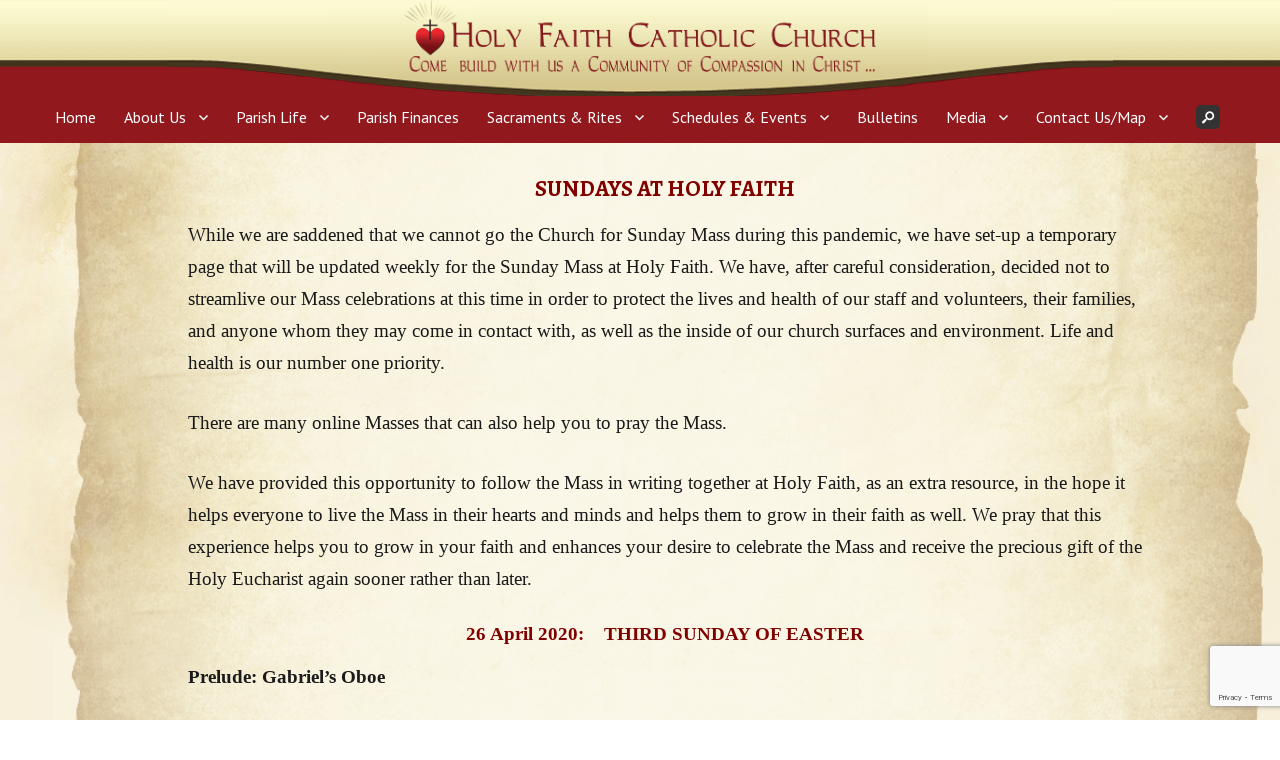

--- FILE ---
content_type: text/html; charset=UTF-8
request_url: https://holyfaithcatholicchurch.org/sunday-26-april-2020/
body_size: 89750
content:
  <!DOCTYPE html>
  <html lang="en-US" class="no-js">

  <head>
    <meta charset="UTF-8">
    <meta name="viewport" content="width=device-width, initial-scale=1">
    <link rel="profile" href="http://gmpg.org/xfn/11">
            <script>
(function(html){html.className = html.className.replace(/\bno-js\b/,'js')})(document.documentElement);
//# sourceURL=twentysixteen_javascript_detection
</script>
<title>Sunday 26 April 2020 &#8211; Holy Faith Catholic Church</title>
<meta name='robots' content='max-image-preview:large' />
<link rel='dns-prefetch' href='//translate.google.com' />
<link rel="alternate" type="application/rss+xml" title="Holy Faith Catholic Church &raquo; Feed" href="https://holyfaithcatholicchurch.org/feed/" />
<link rel="alternate" title="oEmbed (JSON)" type="application/json+oembed" href="https://holyfaithcatholicchurch.org/wp-json/oembed/1.0/embed?url=https%3A%2F%2Fholyfaithcatholicchurch.org%2Fsunday-26-april-2020%2F" />
<link rel="alternate" title="oEmbed (XML)" type="text/xml+oembed" href="https://holyfaithcatholicchurch.org/wp-json/oembed/1.0/embed?url=https%3A%2F%2Fholyfaithcatholicchurch.org%2Fsunday-26-april-2020%2F&#038;format=xml" />
<style id='wp-img-auto-sizes-contain-inline-css'>
img:is([sizes=auto i],[sizes^="auto," i]){contain-intrinsic-size:3000px 1500px}
/*# sourceURL=wp-img-auto-sizes-contain-inline-css */
</style>
<link rel='stylesheet' id='PrayerEngineFrontendStyles-css' href='https://holyfaithcatholicchurch.org/wp-content/plugins/prayerengine_plugin/css/pe_styles.css?ver=6.9' media='all' />
<link rel='stylesheet' id='wp-block-library-css' href='https://holyfaithcatholicchurch.org/wp-includes/css/dist/block-library/style.min.css?ver=6.9' media='all' />
<style id='global-styles-inline-css'>
:root{--wp--preset--aspect-ratio--square: 1;--wp--preset--aspect-ratio--4-3: 4/3;--wp--preset--aspect-ratio--3-4: 3/4;--wp--preset--aspect-ratio--3-2: 3/2;--wp--preset--aspect-ratio--2-3: 2/3;--wp--preset--aspect-ratio--16-9: 16/9;--wp--preset--aspect-ratio--9-16: 9/16;--wp--preset--color--black: #000000;--wp--preset--color--cyan-bluish-gray: #abb8c3;--wp--preset--color--white: #fff;--wp--preset--color--pale-pink: #f78da7;--wp--preset--color--vivid-red: #cf2e2e;--wp--preset--color--luminous-vivid-orange: #ff6900;--wp--preset--color--luminous-vivid-amber: #fcb900;--wp--preset--color--light-green-cyan: #7bdcb5;--wp--preset--color--vivid-green-cyan: #00d084;--wp--preset--color--pale-cyan-blue: #8ed1fc;--wp--preset--color--vivid-cyan-blue: #0693e3;--wp--preset--color--vivid-purple: #9b51e0;--wp--preset--color--dark-gray: #1a1a1a;--wp--preset--color--medium-gray: #686868;--wp--preset--color--light-gray: #e5e5e5;--wp--preset--color--blue-gray: #4d545c;--wp--preset--color--bright-blue: #007acc;--wp--preset--color--light-blue: #9adffd;--wp--preset--color--dark-brown: #402b30;--wp--preset--color--medium-brown: #774e24;--wp--preset--color--dark-red: #640c1f;--wp--preset--color--bright-red: #ff675f;--wp--preset--color--yellow: #ffef8e;--wp--preset--gradient--vivid-cyan-blue-to-vivid-purple: linear-gradient(135deg,rgb(6,147,227) 0%,rgb(155,81,224) 100%);--wp--preset--gradient--light-green-cyan-to-vivid-green-cyan: linear-gradient(135deg,rgb(122,220,180) 0%,rgb(0,208,130) 100%);--wp--preset--gradient--luminous-vivid-amber-to-luminous-vivid-orange: linear-gradient(135deg,rgb(252,185,0) 0%,rgb(255,105,0) 100%);--wp--preset--gradient--luminous-vivid-orange-to-vivid-red: linear-gradient(135deg,rgb(255,105,0) 0%,rgb(207,46,46) 100%);--wp--preset--gradient--very-light-gray-to-cyan-bluish-gray: linear-gradient(135deg,rgb(238,238,238) 0%,rgb(169,184,195) 100%);--wp--preset--gradient--cool-to-warm-spectrum: linear-gradient(135deg,rgb(74,234,220) 0%,rgb(151,120,209) 20%,rgb(207,42,186) 40%,rgb(238,44,130) 60%,rgb(251,105,98) 80%,rgb(254,248,76) 100%);--wp--preset--gradient--blush-light-purple: linear-gradient(135deg,rgb(255,206,236) 0%,rgb(152,150,240) 100%);--wp--preset--gradient--blush-bordeaux: linear-gradient(135deg,rgb(254,205,165) 0%,rgb(254,45,45) 50%,rgb(107,0,62) 100%);--wp--preset--gradient--luminous-dusk: linear-gradient(135deg,rgb(255,203,112) 0%,rgb(199,81,192) 50%,rgb(65,88,208) 100%);--wp--preset--gradient--pale-ocean: linear-gradient(135deg,rgb(255,245,203) 0%,rgb(182,227,212) 50%,rgb(51,167,181) 100%);--wp--preset--gradient--electric-grass: linear-gradient(135deg,rgb(202,248,128) 0%,rgb(113,206,126) 100%);--wp--preset--gradient--midnight: linear-gradient(135deg,rgb(2,3,129) 0%,rgb(40,116,252) 100%);--wp--preset--font-size--small: 13px;--wp--preset--font-size--medium: 20px;--wp--preset--font-size--large: 36px;--wp--preset--font-size--x-large: 42px;--wp--preset--spacing--20: 0.44rem;--wp--preset--spacing--30: 0.67rem;--wp--preset--spacing--40: 1rem;--wp--preset--spacing--50: 1.5rem;--wp--preset--spacing--60: 2.25rem;--wp--preset--spacing--70: 3.38rem;--wp--preset--spacing--80: 5.06rem;--wp--preset--shadow--natural: 6px 6px 9px rgba(0, 0, 0, 0.2);--wp--preset--shadow--deep: 12px 12px 50px rgba(0, 0, 0, 0.4);--wp--preset--shadow--sharp: 6px 6px 0px rgba(0, 0, 0, 0.2);--wp--preset--shadow--outlined: 6px 6px 0px -3px rgb(255, 255, 255), 6px 6px rgb(0, 0, 0);--wp--preset--shadow--crisp: 6px 6px 0px rgb(0, 0, 0);}:where(.is-layout-flex){gap: 0.5em;}:where(.is-layout-grid){gap: 0.5em;}body .is-layout-flex{display: flex;}.is-layout-flex{flex-wrap: wrap;align-items: center;}.is-layout-flex > :is(*, div){margin: 0;}body .is-layout-grid{display: grid;}.is-layout-grid > :is(*, div){margin: 0;}:where(.wp-block-columns.is-layout-flex){gap: 2em;}:where(.wp-block-columns.is-layout-grid){gap: 2em;}:where(.wp-block-post-template.is-layout-flex){gap: 1.25em;}:where(.wp-block-post-template.is-layout-grid){gap: 1.25em;}.has-black-color{color: var(--wp--preset--color--black) !important;}.has-cyan-bluish-gray-color{color: var(--wp--preset--color--cyan-bluish-gray) !important;}.has-white-color{color: var(--wp--preset--color--white) !important;}.has-pale-pink-color{color: var(--wp--preset--color--pale-pink) !important;}.has-vivid-red-color{color: var(--wp--preset--color--vivid-red) !important;}.has-luminous-vivid-orange-color{color: var(--wp--preset--color--luminous-vivid-orange) !important;}.has-luminous-vivid-amber-color{color: var(--wp--preset--color--luminous-vivid-amber) !important;}.has-light-green-cyan-color{color: var(--wp--preset--color--light-green-cyan) !important;}.has-vivid-green-cyan-color{color: var(--wp--preset--color--vivid-green-cyan) !important;}.has-pale-cyan-blue-color{color: var(--wp--preset--color--pale-cyan-blue) !important;}.has-vivid-cyan-blue-color{color: var(--wp--preset--color--vivid-cyan-blue) !important;}.has-vivid-purple-color{color: var(--wp--preset--color--vivid-purple) !important;}.has-black-background-color{background-color: var(--wp--preset--color--black) !important;}.has-cyan-bluish-gray-background-color{background-color: var(--wp--preset--color--cyan-bluish-gray) !important;}.has-white-background-color{background-color: var(--wp--preset--color--white) !important;}.has-pale-pink-background-color{background-color: var(--wp--preset--color--pale-pink) !important;}.has-vivid-red-background-color{background-color: var(--wp--preset--color--vivid-red) !important;}.has-luminous-vivid-orange-background-color{background-color: var(--wp--preset--color--luminous-vivid-orange) !important;}.has-luminous-vivid-amber-background-color{background-color: var(--wp--preset--color--luminous-vivid-amber) !important;}.has-light-green-cyan-background-color{background-color: var(--wp--preset--color--light-green-cyan) !important;}.has-vivid-green-cyan-background-color{background-color: var(--wp--preset--color--vivid-green-cyan) !important;}.has-pale-cyan-blue-background-color{background-color: var(--wp--preset--color--pale-cyan-blue) !important;}.has-vivid-cyan-blue-background-color{background-color: var(--wp--preset--color--vivid-cyan-blue) !important;}.has-vivid-purple-background-color{background-color: var(--wp--preset--color--vivid-purple) !important;}.has-black-border-color{border-color: var(--wp--preset--color--black) !important;}.has-cyan-bluish-gray-border-color{border-color: var(--wp--preset--color--cyan-bluish-gray) !important;}.has-white-border-color{border-color: var(--wp--preset--color--white) !important;}.has-pale-pink-border-color{border-color: var(--wp--preset--color--pale-pink) !important;}.has-vivid-red-border-color{border-color: var(--wp--preset--color--vivid-red) !important;}.has-luminous-vivid-orange-border-color{border-color: var(--wp--preset--color--luminous-vivid-orange) !important;}.has-luminous-vivid-amber-border-color{border-color: var(--wp--preset--color--luminous-vivid-amber) !important;}.has-light-green-cyan-border-color{border-color: var(--wp--preset--color--light-green-cyan) !important;}.has-vivid-green-cyan-border-color{border-color: var(--wp--preset--color--vivid-green-cyan) !important;}.has-pale-cyan-blue-border-color{border-color: var(--wp--preset--color--pale-cyan-blue) !important;}.has-vivid-cyan-blue-border-color{border-color: var(--wp--preset--color--vivid-cyan-blue) !important;}.has-vivid-purple-border-color{border-color: var(--wp--preset--color--vivid-purple) !important;}.has-vivid-cyan-blue-to-vivid-purple-gradient-background{background: var(--wp--preset--gradient--vivid-cyan-blue-to-vivid-purple) !important;}.has-light-green-cyan-to-vivid-green-cyan-gradient-background{background: var(--wp--preset--gradient--light-green-cyan-to-vivid-green-cyan) !important;}.has-luminous-vivid-amber-to-luminous-vivid-orange-gradient-background{background: var(--wp--preset--gradient--luminous-vivid-amber-to-luminous-vivid-orange) !important;}.has-luminous-vivid-orange-to-vivid-red-gradient-background{background: var(--wp--preset--gradient--luminous-vivid-orange-to-vivid-red) !important;}.has-very-light-gray-to-cyan-bluish-gray-gradient-background{background: var(--wp--preset--gradient--very-light-gray-to-cyan-bluish-gray) !important;}.has-cool-to-warm-spectrum-gradient-background{background: var(--wp--preset--gradient--cool-to-warm-spectrum) !important;}.has-blush-light-purple-gradient-background{background: var(--wp--preset--gradient--blush-light-purple) !important;}.has-blush-bordeaux-gradient-background{background: var(--wp--preset--gradient--blush-bordeaux) !important;}.has-luminous-dusk-gradient-background{background: var(--wp--preset--gradient--luminous-dusk) !important;}.has-pale-ocean-gradient-background{background: var(--wp--preset--gradient--pale-ocean) !important;}.has-electric-grass-gradient-background{background: var(--wp--preset--gradient--electric-grass) !important;}.has-midnight-gradient-background{background: var(--wp--preset--gradient--midnight) !important;}.has-small-font-size{font-size: var(--wp--preset--font-size--small) !important;}.has-medium-font-size{font-size: var(--wp--preset--font-size--medium) !important;}.has-large-font-size{font-size: var(--wp--preset--font-size--large) !important;}.has-x-large-font-size{font-size: var(--wp--preset--font-size--x-large) !important;}
/*# sourceURL=global-styles-inline-css */
</style>

<style id='classic-theme-styles-inline-css'>
/*! This file is auto-generated */
.wp-block-button__link{color:#fff;background-color:#32373c;border-radius:9999px;box-shadow:none;text-decoration:none;padding:calc(.667em + 2px) calc(1.333em + 2px);font-size:1.125em}.wp-block-file__button{background:#32373c;color:#fff;text-decoration:none}
/*# sourceURL=/wp-includes/css/classic-themes.min.css */
</style>
<link rel='stylesheet' id='contact-form-7-css' href='https://holyfaithcatholicchurch.org/wp-content/plugins/contact-form-7/includes/css/styles.css?ver=6.1.4' media='all' />
<link rel='stylesheet' id='google-language-translator-css' href='https://holyfaithcatholicchurch.org/wp-content/plugins/google-language-translator/css/style.css?ver=6.0.20' media='' />
<link rel='stylesheet' id='tb-search-in-menu-styles-css' href='https://holyfaithcatholicchurch.org/wp-content/plugins/tb-search-in-menu/css/front.css?ver=6.9' media='all' />
<style id='tb-search-in-menu-styles-inline-css'>
.tb-search { background-color:#333333;}
.tb-menu-search { background-color:rgba(0,0,0,0.9);}
.tb-menu-search .search-field, .tb-menu-search .search-field:focus, .search-close span { color:#ffffff;}
.tb-menu-search .search-field { border-color:#ffffff;}
.tb-menu-search .search-field::-webkit-input-placeholder { color:#ffffff;}
.tb-menu-search .search-field:-moz-placeholder { color:#ffffff;}
.tb-menu-search .search-field::-moz-placeholder { color:#ffffff;}
.tb-menu-search .search-field::-ms-input-placeholder { color:#ffffff;}

/*# sourceURL=tb-search-in-menu-styles-inline-css */
</style>
<link rel='stylesheet' id='wp-show-posts-css' href='https://holyfaithcatholicchurch.org/wp-content/plugins/wp-show-posts/css/wp-show-posts-min.css?ver=1.1.6' media='all' />
<link rel='stylesheet' id='twentysixteen-fonts-css' href='https://holyfaithcatholicchurch.org/wp-content/themes/twentysixteen/fonts/merriweather-plus-montserrat-plus-inconsolata.css?ver=20230328' media='all' />
<link rel='stylesheet' id='genericons-css' href='https://holyfaithcatholicchurch.org/wp-content/themes/twentysixteen/genericons/genericons.css?ver=20251101' media='all' />
<link rel='stylesheet' id='twentysixteen-style-css' href='https://holyfaithcatholicchurch.org/wp-content/themes/dpi%20holy%20faith%20church/style.css?ver=20251202' media='all' />
<link rel='stylesheet' id='twentysixteen-block-style-css' href='https://holyfaithcatholicchurch.org/wp-content/themes/twentysixteen/css/blocks.css?ver=20240817' media='all' />
<style id='tnc_custom_css-inline-css'>

            .nginx-cache-btn.nginx-cache-off a { background-color: #d63638 !important; }
            .nginx-cache-btn.nginx-cache-on a { background-color: green !important; }
        
/*# sourceURL=tnc_custom_css-inline-css */
</style>
<link rel='stylesheet' id='jquery-ui-css-css' href='https://holyfaithcatholicchurch.org/wp-content/plugins/contact-form-7-datepicker-fix/css/jquery-ui.css?ver=6.9' media='all' />
<script src="https://holyfaithcatholicchurch.org/wp-includes/js/jquery/jquery.min.js?ver=3.7.1" id="jquery-core-js"></script>
<script src="https://holyfaithcatholicchurch.org/wp-includes/js/jquery/jquery-migrate.min.js?ver=3.4.1" id="jquery-migrate-js"></script>
<script id="PrayerEngineFrontendJavascript-js-extra">
var peajax = {"ajaxurl":"https://holyfaithcatholicchurch.org/wp-admin/admin-ajax.php"};
//# sourceURL=PrayerEngineFrontendJavascript-js-extra
</script>
<script src="https://holyfaithcatholicchurch.org/wp-content/plugins/prayerengine_plugin/js/prayerwall210.js?ver=6.9" id="PrayerEngineFrontendJavascript-js"></script>
<script id="twentysixteen-script-js-extra">
var screenReaderText = {"expand":"expand child menu","collapse":"collapse child menu"};
//# sourceURL=twentysixteen-script-js-extra
</script>
<script src="https://holyfaithcatholicchurch.org/wp-content/themes/twentysixteen/js/functions.js?ver=20230629" id="twentysixteen-script-js" defer data-wp-strategy="defer"></script>
<link rel="https://api.w.org/" href="https://holyfaithcatholicchurch.org/wp-json/" /><link rel="alternate" title="JSON" type="application/json" href="https://holyfaithcatholicchurch.org/wp-json/wp/v2/pages/6473" /><link rel="EditURI" type="application/rsd+xml" title="RSD" href="https://holyfaithcatholicchurch.org/xmlrpc.php?rsd" />
<meta name="generator" content="WordPress 6.9" />
<link rel="canonical" href="https://holyfaithcatholicchurch.org/sunday-26-april-2020/" />
<link rel='shortlink' href='https://holyfaithcatholicchurch.org/?p=6473' />
<style>#google_language_translator a{display:none!important;}div.skiptranslate.goog-te-gadget{display:inline!important;}.goog-te-gadget{color:transparent!important;}.goog-te-gadget{font-size:0px!important;}.goog-branding{display:none;}.goog-tooltip{display: none!important;}.goog-tooltip:hover{display: none!important;}.goog-text-highlight{background-color:transparent!important;border:none!important;box-shadow:none!important;}#google_language_translator{color:transparent;}body{top:0px!important;}#goog-gt-{display:none!important;}font font{background-color:transparent!important;box-shadow:none!important;position:initial!important;}</style><!-- Display fixes for Internet Explorer -->
	<!--[if lte IE 6]>
	<link href="https://holyfaithcatholicchurch.org/wp-content/plugins/prayerengine_plugin/css/ie6_fix.css" rel="stylesheet" type="text/css" />
	<![endif]-->
	<!--[if IE 7]>
	<link href="https://holyfaithcatholicchurch.org/wp-content/plugins/prayerengine_plugin/css/ie7_fix.css" rel="stylesheet" type="text/css" />
	<![endif]-->
	<!--[if IE 8]>
	<link href="https://holyfaithcatholicchurch.org/wp-content/plugins/prayerengine_plugin/css/ie8_fix.css" rel="stylesheet" type="text/css" />
	<![endif]-->
	<!-- end display fixes for Internet Explorer -->
	<style id="zeno-font-resizer" type="text/css">
		p.zeno_font_resizer .screen-reader-text {
			border: 0;
			clip: rect(1px, 1px, 1px, 1px);
			clip-path: inset(50%);
			height: 1px;
			margin: -1px;
			overflow: hidden;
			padding: 0;
			position: absolute;
			width: 1px;
			word-wrap: normal !important;
		}
	</style>
	<!-- Analytics by WP Statistics - https://wp-statistics.com -->
		<style type="text/css" id="twentysixteen-header-css">
		.site-branding {
			margin: 0 auto 0 0;
		}

		.site-branding .site-title,
		.site-description {
			clip-path: inset(50%);
			position: absolute;
		}
		</style>
				<style id="wp-custom-css">
			#masthead > div > div.row.site_logo > div.header_resize > div > h4 {
	display: none;
}		</style>
		
          <link rel="apple-touch-icon" sizes="180x180" href="/wp-content/themes/dpi%20holy%20faith%20church/images/apple-touch-icon.png">
          <link rel="icon" type="image/png" href="/wp-content/themes/dpi%20holy%20faith%20church/images/favicon-32x32.png" sizes="32x32">
          <link rel="icon" type="image/png" href="/wp-content/themes/dpi%20holy%20faith%20church/images/favicon-16x16.png" sizes="16x16">
          <link rel="manifest" href="/wp-content/themes/dpi%20holy%20faith%20church/images/manifest.json">
          <link rel="mask-icon" href="/wp-content/themes/dpi%20holy%20faith%20church/images/safari-pinned-tab.svg" color="#5bbad5">
          <meta name="theme-color" content="#ffffff">
  <link rel='stylesheet' id='mediaelement-css' href='https://holyfaithcatholicchurch.org/wp-includes/js/mediaelement/mediaelementplayer-legacy.min.css?ver=4.2.17' media='all' />
<link rel='stylesheet' id='wp-mediaelement-css' href='https://holyfaithcatholicchurch.org/wp-includes/js/mediaelement/wp-mediaelement.min.css?ver=6.9' media='all' />
<link rel='stylesheet' id='sgf-google-fonts-1-css' href='https://fonts.googleapis.com/css?family=Trocchi&#038;ver=6.9' media='all' />
</head>

  <body class="wp-singular page-template page-template-template_page_background_menu page-template-template_page_background_menu-php page page-id-6473 wp-embed-responsive wp-theme-twentysixteen wp-child-theme-dpiholyfaithchurch group-blog no-sidebar">
    <div id="page" class="site">
      <div class="site-inner">
        <a class="skip-link screen-reader-text" href="#content">
          Skip to content        </a>
        <header id="masthead" class="site-header" role="banner">
          <div class="site-header-main">
            <div class="row site_logo">
              <div class="header_resize">
                <div class="pb-tailoredlogin-widget"><h4>Font Size</h4>
	<div class="zeno_font_resizer_container">
		<p class="zeno_font_resizer" style="text-align: center; font-weight: bold;">
			<span>
				<a href="#" class="zeno_font_resizer_minus" title="Decrease font size" style="font-size: 0.7em;">A<span class="screen-reader-text"> Decrease font size.</span></a>
				<a href="#" class="zeno_font_resizer_reset" title="Reset font size">A<span class="screen-reader-text"> Reset font size.</span></a>
				<a href="#" class="zeno_font_resizer_add" title="Increase font size" style="font-size: 1.3em;">A<span class="screen-reader-text"> Increase font size.</span></a>
			</span>
			<input type="hidden" id="zeno_font_resizer_value" value="html" />
			<input type="hidden" id="zeno_font_resizer_ownelement" value="" />
			<input type="hidden" id="zeno_font_resizer_resizeMax" value="24" />
			<input type="hidden" id="zeno_font_resizer_resizeMin" value="10" />
			<input type="hidden" id="zeno_font_resizer_resizeSteps" value="1.6" />
			<input type="hidden" id="zeno_font_resizer_cookieTime" value="31" />
		</p>
	</div>
	</div>              </div>
              <div id="google_language_translator" class="default-language-en"></div>                <div class="header_logo">
                  <a href="/"><img src="https://holyfaithcatholicchurch.org/wp-content/themes/dpi%20holy%20faith%20church/images/HolyFaith_Logo_Final.png" alt="Holy Faith Logo" /></a>
                </div>

            </div>
            <div class="row">
                              <button id="menu-toggle" class="menu-toggle">
                  Menu                </button>

                <div id="site-header-menu" class="site-header-menu">
                                      <nav id="site-navigation" class="main-navigation" role="navigation" aria-label="Primary Menu">
                      <div class="menu-primary-navigation-container"><ul id="menu-primary-navigation" class="primary-menu"><li id="menu-item-38" class="menu-item menu-item-type-post_type menu-item-object-page menu-item-home menu-item-38"><a href="https://holyfaithcatholicchurch.org/">Home</a></li>
<li id="menu-item-54" class="menu-item menu-item-type-post_type menu-item-object-page menu-item-has-children menu-item-54"><a href="https://holyfaithcatholicchurch.org/about-us/">About Us</a>
<ul class="sub-menu">
	<li id="menu-item-138" class="menu-item menu-item-type-post_type menu-item-object-page menu-item-138"><a href="https://holyfaithcatholicchurch.org/about-us/">Mission and Vision</a></li>
	<li id="menu-item-137" class="menu-item menu-item-type-post_type menu-item-object-page menu-item-137"><a href="https://holyfaithcatholicchurch.org/about-us/parish-history/">Parish History</a></li>
	<li id="menu-item-1719" class="menu-item menu-item-type-custom menu-item-object-custom menu-item-has-children menu-item-1719"><a>Clergy</a>
	<ul class="sub-menu">
		<li id="menu-item-18898" class="menu-item menu-item-type-post_type menu-item-object-page menu-item-18898"><a href="https://holyfaithcatholicchurch.org/18580-2/">Fr. Jose Kulathinal, C.M.I.</a></li>
		<li id="menu-item-1741" class="menu-item menu-item-type-post_type menu-item-object-page menu-item-1741"><a target="_blank" href="https://holyfaithcatholicchurch.org/?page_id=1739">Fr. Emmanuel Pazhayapurackal, CMI, Retired Pastor</a></li>
		<li id="menu-item-214" class="menu-item menu-item-type-post_type menu-item-object-page menu-item-has-children menu-item-214"><a href="https://holyfaithcatholicchurch.org/father-john-main/">Our Former Pastor, Father John M. Phillips, RIP</a>
		<ul class="sub-menu">
			<li id="menu-item-332" class="menu-item menu-item-type-post_type menu-item-object-page menu-item-332"><a href="https://holyfaithcatholicchurch.org/father-john-main/father-john-bio/">Father John Biography</a></li>
			<li id="menu-item-1132" class="menu-item menu-item-type-post_type menu-item-object-page menu-item-1132"><a href="https://holyfaithcatholicchurch.org/journey/the-journey-of-a-lifetime/">The Journey of a Lifetime</a></li>
		</ul>
</li>
	</ul>
</li>
	<li id="menu-item-14378" class="menu-item menu-item-type-post_type menu-item-object-page menu-item-14378"><a href="https://holyfaithcatholicchurch.org/parish-staff-directory/">Parish Staff Directory</a></li>
	<li id="menu-item-1141" class="menu-item menu-item-type-post_type menu-item-object-page menu-item-has-children menu-item-1141"><a href="https://holyfaithcatholicchurch.org/join/">Getting Connected &#8230;</a>
	<ul class="sub-menu">
		<li id="menu-item-2430" class="menu-item menu-item-type-post_type menu-item-object-page menu-item-2430"><a href="https://holyfaithcatholicchurch.org/join-our-parish-community/">Join our Parish Community</a></li>
		<li id="menu-item-6277" class="menu-item menu-item-type-post_type menu-item-object-page menu-item-6277"><a target="_blank" href="https://holyfaithcatholicchurch.org/messenger/">Send us a Message</a></li>
	</ul>
</li>
	<li id="menu-item-749" class="menu-item menu-item-type-post_type menu-item-object-page menu-item-has-children menu-item-749"><a href="https://holyfaithcatholicchurch.org/rcia/">Becoming Catholic … R.C.I.A.</a>
	<ul class="sub-menu">
		<li id="menu-item-750" class="menu-item menu-item-type-post_type menu-item-object-page menu-item-750"><a href="https://holyfaithcatholicchurch.org/landings-for-returning-catholics/">Returning Catholics &#8230; Landings</a></li>
	</ul>
</li>
	<li id="menu-item-1750" class="menu-item menu-item-type-custom menu-item-object-custom menu-item-has-children menu-item-1750"><a>General Information</a>
	<ul class="sub-menu">
		<li id="menu-item-1743" class="menu-item menu-item-type-post_type menu-item-object-page menu-item-1743"><a href="https://holyfaithcatholicchurch.org/mass-confession-times/">Mass &#038; Confession Times</a></li>
		<li id="menu-item-3063" class="menu-item menu-item-type-post_type menu-item-object-page menu-item-3063"><a href="https://holyfaithcatholicchurch.org/reception-gift-shop-hours/">Reception Desk &#038; Gift Shop Hours</a></li>
		<li id="menu-item-239" class="menu-item menu-item-type-post_type menu-item-object-page menu-item-239"><a href="https://holyfaithcatholicchurch.org/location/">Location</a></li>
		<li id="menu-item-2639" class="menu-item menu-item-type-post_type menu-item-object-page menu-item-has-children menu-item-2639"><a href="https://holyfaithcatholicchurch.org/general-questions-answers/">General Questions &#038; Answers</a>
		<ul class="sub-menu">
			<li id="menu-item-6275" class="menu-item menu-item-type-post_type menu-item-object-page menu-item-6275"><a target="_blank" href="https://holyfaithcatholicchurch.org/messenger/">Send us a Message</a></li>
		</ul>
</li>
	</ul>
</li>
</ul>
</li>
<li id="menu-item-372" class="menu-item menu-item-type-post_type menu-item-object-page menu-item-has-children menu-item-372"><a href="https://holyfaithcatholicchurch.org/ministries/">Parish Life</a>
<ul class="sub-menu">
	<li id="menu-item-72" class="menu-item menu-item-type-post_type menu-item-object-page menu-item-has-children menu-item-72"><a href="https://holyfaithcatholicchurch.org/liturgy/">Prayer and Worship</a>
	<ul class="sub-menu">
		<li id="menu-item-14412" class="menu-item menu-item-type-post_type menu-item-object-page menu-item-14412"><a target="_blank" href="https://holyfaithcatholicchurch.org/prayer-wall-page/">Prayer Wall Page</a></li>
		<li id="menu-item-1155" class="menu-item menu-item-type-post_type menu-item-object-page menu-item-has-children menu-item-1155"><a href="https://holyfaithcatholicchurch.org/liturgy/sunday-and-the-eucharist/">Sunday and the Eucharist</a>
		<ul class="sub-menu">
			<li id="menu-item-755" class="menu-item menu-item-type-post_type menu-item-object-page menu-item-755"><a href="https://holyfaithcatholicchurch.org/music-main/music-and-the-eucharist/">Music and the Eucharist</a></li>
		</ul>
</li>
		<li id="menu-item-1153" class="menu-item menu-item-type-post_type menu-item-object-page menu-item-has-children menu-item-1153"><a href="https://holyfaithcatholicchurch.org/liturgy/praying-the-liturgical-seasons/">Praying the Liturgical Seasons</a>
		<ul class="sub-menu">
			<li id="menu-item-752" class="menu-item menu-item-type-post_type menu-item-object-page menu-item-752"><a href="https://holyfaithcatholicchurch.org/music-main/music-and-the-liturgical-year/">Music and the Liturgical Year</a></li>
		</ul>
</li>
		<li id="menu-item-754" class="menu-item menu-item-type-post_type menu-item-object-page menu-item-has-children menu-item-754"><a href="https://holyfaithcatholicchurch.org/music-ministry/">Music Ministry</a>
		<ul class="sub-menu">
			<li id="menu-item-753" class="menu-item menu-item-type-post_type menu-item-object-page menu-item-753"><a href="https://holyfaithcatholicchurch.org/music-for-sacraments-and-rites/">Music for Sacraments and Rites</a></li>
		</ul>
</li>
		<li id="menu-item-1154" class="menu-item menu-item-type-post_type menu-item-object-page menu-item-has-children menu-item-1154"><a href="https://holyfaithcatholicchurch.org/liturgy/prayers-and-devotion/">Prayers and Devotion</a>
		<ul class="sub-menu">
			<li id="menu-item-5862" class="menu-item menu-item-type-post_type menu-item-object-page menu-item-5862"><a target="_blank" href="https://holyfaithcatholicchurch.org/praying-the-mass-at-home/">Praying Daily at Home</a></li>
		</ul>
</li>
		<li id="menu-item-1156" class="menu-item menu-item-type-post_type menu-item-object-page menu-item-1156"><a href="https://holyfaithcatholicchurch.org/liturgy/liturgical-ministers/">Liturgical Ministers</a></li>
		<li id="menu-item-1157" class="menu-item menu-item-type-post_type menu-item-object-page menu-item-1157"><a href="https://holyfaithcatholicchurch.org/liturgy/sacraments-funerals-other-rites/">Sacraments, Funerals, &#038; Other Rites</a></li>
	</ul>
</li>
	<li id="menu-item-2540" class="menu-item menu-item-type-post_type menu-item-object-page menu-item-has-children menu-item-2540"><a href="https://holyfaithcatholicchurch.org/special-pastoral-care/">Special Pastoral Care</a>
	<ul class="sub-menu">
		<li id="menu-item-902" class="menu-item menu-item-type-post_type menu-item-object-page menu-item-902"><a href="https://holyfaithcatholicchurch.org/companions-for-your-journey/">Companions for Your Journey</a></li>
	</ul>
</li>
	<li id="menu-item-2001" class="menu-item menu-item-type-custom menu-item-object-custom menu-item-has-children menu-item-2001"><a>Opportunities to Grow &#038; Serve</a>
	<ul class="sub-menu">
		<li id="menu-item-2265" class="menu-item menu-item-type-post_type menu-item-object-page menu-item-2265"><a href="https://holyfaithcatholicchurch.org/formation/formation/">Adult Faith Formation</a></li>
		<li id="menu-item-2179" class="menu-item menu-item-type-post_type menu-item-object-page menu-item-has-children menu-item-2179"><a href="https://holyfaithcatholicchurch.org/catholics-on-the-move-2/">Catholics on the Move</a>
		<ul class="sub-menu">
			<li id="menu-item-3710" class="menu-item menu-item-type-post_type menu-item-object-page menu-item-3710"><a target="_blank" href="https://holyfaithcatholicchurch.org/cotm_-sign-up-to-help/">COTM_ sign up to help</a></li>
		</ul>
</li>
		<li id="menu-item-748" class="menu-item menu-item-type-post_type menu-item-object-page menu-item-748"><a href="https://holyfaithcatholicchurch.org/small-christian-communities/">Small Christian Communities</a></li>
		<li id="menu-item-7480" class="menu-item menu-item-type-post_type menu-item-object-page menu-item-7480"><a href="https://holyfaithcatholicchurch.org/childrens-religious-education-programs-at-holy-faith-catholic-church/">Children’s Religious Education Programs at Holy Faith Catholic Church</a></li>
		<li id="menu-item-652" class="menu-item menu-item-type-post_type menu-item-object-page menu-item-652"><a href="https://holyfaithcatholicchurch.org/youth-main/">Catholic Youth Ministry (CYM)</a></li>
		<li id="menu-item-757" class="menu-item menu-item-type-post_type menu-item-object-page menu-item-757"><a href="https://holyfaithcatholicchurch.org/young-adults-main/">Young Adult Ministry (YAM)</a></li>
	</ul>
</li>
	<li id="menu-item-447" class="menu-item menu-item-type-post_type menu-item-object-page menu-item-has-children menu-item-447"><a href="https://holyfaithcatholicchurch.org/ministries/">Ministry Directory</a>
	<ul class="sub-menu">
		<li id="menu-item-4595" class="menu-item menu-item-type-post_type menu-item-object-page menu-item-4595"><a href="https://holyfaithcatholicchurch.org/ministry-volunteer-form/">Ministry Volunteer Form</a></li>
		<li id="menu-item-1884" class="menu-item menu-item-type-post_type menu-item-object-page menu-item-1884"><a href="https://holyfaithcatholicchurch.org/ministries/ministry-search-a-to-b/">Ministry Search … A to B</a></li>
		<li id="menu-item-1885" class="menu-item menu-item-type-post_type menu-item-object-page menu-item-1885"><a href="https://holyfaithcatholicchurch.org/ministries/ministry-search-c/">Ministry Search … C</a></li>
		<li id="menu-item-1912" class="menu-item menu-item-type-post_type menu-item-object-page menu-item-1912"><a href="https://holyfaithcatholicchurch.org/ministries/ministry-search-d-to-h/">Ministry Search … D to H</a></li>
		<li id="menu-item-1950" class="menu-item menu-item-type-post_type menu-item-object-page menu-item-1950"><a href="https://holyfaithcatholicchurch.org/ministries/ministry-search-i-to-m/">Ministry Search … I to M</a></li>
		<li id="menu-item-1964" class="menu-item menu-item-type-post_type menu-item-object-page menu-item-1964"><a href="https://holyfaithcatholicchurch.org/ministries/ministry-search-n-to-r/">Ministry Search … N to R</a></li>
		<li id="menu-item-2094" class="menu-item menu-item-type-post_type menu-item-object-page menu-item-2094"><a href="https://holyfaithcatholicchurch.org/ministry-search-s-to-z/">Ministry Search … S to Z</a></li>
	</ul>
</li>
</ul>
</li>
<li id="menu-item-1096" class="menu-item menu-item-type-post_type menu-item-object-page menu-item-1096"><a href="https://holyfaithcatholicchurch.org/e-giving/">Parish Finances</a></li>
<li id="menu-item-369" class="menu-item menu-item-type-custom menu-item-object-custom menu-item-has-children menu-item-369"><a>Sacraments &#038; Rites</a>
<ul class="sub-menu">
	<li id="menu-item-339" class="menu-item menu-item-type-post_type menu-item-object-page menu-item-339"><a href="https://holyfaithcatholicchurch.org/baptism/">Baptism</a></li>
	<li id="menu-item-342" class="menu-item menu-item-type-post_type menu-item-object-page menu-item-342"><a href="https://holyfaithcatholicchurch.org/confirmation/">Confirmation</a></li>
	<li id="menu-item-345" class="menu-item menu-item-type-post_type menu-item-object-page menu-item-345"><a href="https://holyfaithcatholicchurch.org/eucharist-2/">Eucharist</a></li>
	<li id="menu-item-348" class="menu-item menu-item-type-post_type menu-item-object-page menu-item-348"><a href="https://holyfaithcatholicchurch.org/sacraments/penance-and-reconciliation/">Penance and Reconciliation</a></li>
	<li id="menu-item-351" class="menu-item menu-item-type-post_type menu-item-object-page menu-item-351"><a href="https://holyfaithcatholicchurch.org/sacrament-of-holy-orders/">Sacrament of Holy Orders</a></li>
	<li id="menu-item-354" class="menu-item menu-item-type-post_type menu-item-object-page menu-item-354"><a href="https://holyfaithcatholicchurch.org/sacrament-of-matrimony/">Sacrament of Matrimony</a></li>
	<li id="menu-item-357" class="menu-item menu-item-type-post_type menu-item-object-page menu-item-357"><a href="https://holyfaithcatholicchurch.org/anointing-of-the-sick/">Anointing of the Sick</a></li>
	<li id="menu-item-360" class="menu-item menu-item-type-post_type menu-item-object-page menu-item-360"><a href="https://holyfaithcatholicchurch.org/funerals/">Funerals</a></li>
</ul>
</li>
<li id="menu-item-124" class="menu-item menu-item-type-post_type menu-item-object-page menu-item-has-children menu-item-124"><a href="https://holyfaithcatholicchurch.org/mass-confession-times/">Schedules &#038; Events</a>
<ul class="sub-menu">
	<li id="menu-item-18362" class="menu-item menu-item-type-post_type menu-item-object-page menu-item-18362"><a href="https://holyfaithcatholicchurch.org/our-lady-of-guadalupe/">Our Lady of Guadalupe</a></li>
	<li id="menu-item-14340" class="menu-item menu-item-type-post_type menu-item-object-page menu-item-14340"><a href="https://holyfaithcatholicchurch.org/sign-ups-and-event-rsvps/">Sign-Ups and Event RSVPs</a></li>
	<li id="menu-item-13347" class="menu-item menu-item-type-post_type menu-item-object-page menu-item-13347"><a target="_blank" href="https://holyfaithcatholicchurch.org/online-mass/">Online Mass</a></li>
	<li id="menu-item-125" class="menu-item menu-item-type-post_type menu-item-object-page menu-item-125"><a href="https://holyfaithcatholicchurch.org/mass-confession-times/">Mass &#038; Confession Times</a></li>
	<li id="menu-item-1168" class="menu-item menu-item-type-post_type menu-item-object-page menu-item-1168"><a href="https://holyfaithcatholicchurch.org/calendar/">Holy Faith Calendar</a></li>
	<li id="menu-item-126" class="menu-item menu-item-type-post_type menu-item-object-page menu-item-126"><a href="https://holyfaithcatholicchurch.org/reception-gift-shop-hours/">Reception &#038; Gift Shop Hours</a></li>
	<li id="menu-item-7468" class="menu-item menu-item-type-post_type menu-item-object-page menu-item-7468"><a href="https://holyfaithcatholicchurch.org/catholic-charities-and-holy-faith/">Catholic Charities and Holy Faith</a></li>
	<li id="menu-item-127" class="menu-item menu-item-type-custom menu-item-object-custom menu-item-127"><a target="_blank" href="https://secure.rotundasoftware.com/l/web-terminal/login/holyfaith?user=holyfaith">Liturgical Ministers&#8217; Schedule</a></li>
	<li id="menu-item-5389" class="menu-item menu-item-type-post_type menu-item-object-page menu-item-5389"><a href="https://holyfaithcatholicchurch.org/child-youth-religious-education-calendars/">Child/Youth Religious Education Calendars</a></li>
	<li id="menu-item-3709" class="menu-item menu-item-type-post_type menu-item-object-page menu-item-has-children menu-item-3709"><a href="https://holyfaithcatholicchurch.org/catholics-on-the-move-2/cotm-updates/">Catholics on the Move Updates</a>
	<ul class="sub-menu">
		<li id="menu-item-14659" class="menu-item menu-item-type-post_type menu-item-object-page menu-item-14659"><a target="_blank" href="https://holyfaithcatholicchurch.org/cotm-lenten-edition-2021/">COTM – Advent/Christmas 2021/2022</a></li>
	</ul>
</li>
	<li id="menu-item-5016" class="menu-item menu-item-type-post_type menu-item-object-page menu-item-has-children menu-item-5016"><a href="https://holyfaithcatholicchurch.org/notices/">NOTICES and COVID UPDATES</a>
	<ul class="sub-menu">
		<li id="menu-item-5861" class="menu-item menu-item-type-post_type menu-item-object-page menu-item-5861"><a href="https://holyfaithcatholicchurch.org/corona-virus-updates/">Corona Virus Updates</a></li>
		<li id="menu-item-7479" class="menu-item menu-item-type-post_type menu-item-object-page menu-item-7479"><a href="https://holyfaithcatholicchurch.org/covid-19-team/">COVID-19 Team</a></li>
	</ul>
</li>
</ul>
</li>
<li id="menu-item-233" class="menu-item menu-item-type-post_type menu-item-object-page menu-item-233"><a href="https://holyfaithcatholicchurch.org/bulletins/">Bulletins</a></li>
<li id="menu-item-27" class="menu-item menu-item-type-custom menu-item-object-custom menu-item-has-children menu-item-27"><a target="_blank">Media</a>
<ul class="sub-menu">
	<li id="menu-item-14547" class="menu-item menu-item-type-post_type menu-item-object-page menu-item-14547"><a href="https://holyfaithcatholicchurch.org/online-mass/">Online Mass</a></li>
	<li id="menu-item-3377" class="menu-item menu-item-type-post_type menu-item-object-page menu-item-3377"><a href="https://holyfaithcatholicchurch.org/e-newsletter/">E-Newsletter</a></li>
	<li id="menu-item-18260" class="menu-item menu-item-type-post_type menu-item-object-page menu-item-18260"><a href="https://holyfaithcatholicchurch.org/our-lady-of-guadalupe/">Our Lady of Guadalupe</a></li>
	<li id="menu-item-5523" class="menu-item menu-item-type-post_type menu-item-object-homilies menu-item-has-children menu-item-5523"><a target="_blank" href="https://holyfaithcatholicchurch.org/homilies/holy-faith/">HOMILIES</a>
	<ul class="sub-menu">
		<li id="menu-item-20653" class="menu-item menu-item-type-post_type menu-item-object-homilies menu-item-20653"><a target="_blank" href="https://holyfaithcatholicchurch.org/homilies/gospel-reading-with-homily/">Gospel Reading with Homily</a></li>
	</ul>
</li>
	<li id="menu-item-6452" class="menu-item menu-item-type-post_type menu-item-object-page menu-item-has-children menu-item-6452"><a href="https://holyfaithcatholicchurch.org/checking-in-with-holy-faith/">Checking in with your Holy Faith Family</a>
	<ul class="sub-menu">
		<li id="menu-item-6259" class="menu-item menu-item-type-post_type menu-item-object-page menu-item-6259"><a target="_blank" href="https://holyfaithcatholicchurch.org/messenger/">Send us a Message</a></li>
	</ul>
</li>
	<li id="menu-item-4107" class="menu-item menu-item-type-post_type menu-item-object-page menu-item-4107"><a target="_blank" href="https://holyfaithcatholicchurch.org/myparish/">My Parish App</a></li>
</ul>
</li>
<li id="menu-item-1282" class="menu-item menu-item-type-post_type menu-item-object-page menu-item-has-children menu-item-1282"><a href="https://holyfaithcatholicchurch.org/contact-us/">Contact Us/Map</a>
<ul class="sub-menu">
	<li id="menu-item-6571" class="menu-item menu-item-type-post_type menu-item-object-page menu-item-6571"><a href="https://holyfaithcatholicchurch.org/join-our-parish-community/">Join our Parish Community</a></li>
	<li id="menu-item-1283" class="menu-item menu-item-type-post_type menu-item-object-page menu-item-1283"><a href="https://holyfaithcatholicchurch.org/location/">Directions &#038; Map</a></li>
	<li id="menu-item-1285" class="menu-item menu-item-type-post_type menu-item-object-page menu-item-1285"><a href="https://holyfaithcatholicchurch.org/reception-gift-shop-hours/">Office &#038; Gift Shop Hours</a></li>
	<li id="menu-item-14379" class="menu-item menu-item-type-post_type menu-item-object-page menu-item-14379"><a href="https://holyfaithcatholicchurch.org/parish-staff-directory/">Parish Staff Directory</a></li>
	<li id="menu-item-16698" class="menu-item menu-item-type-post_type menu-item-object-page menu-item-16698"><a target="_blank" href="https://holyfaithcatholicchurch.org/prayer-list-form/">Prayer List</a></li>
	<li id="menu-item-6276" class="menu-item menu-item-type-post_type menu-item-object-page menu-item-6276"><a target="_blank" href="https://holyfaithcatholicchurch.org/messenger/">Send us a Message.</a></li>
</ul>
</li>
<li id="tb-search-item" class="tb-search-item"><a href="#"><span class="icon-search tb-search"></span></a></li><div id="tb-search" class="tb-menu-search"><div class="search-close"><span class="icon-cancel tb-close"></span></div><div class="tb-search-inner"><form role="search" method="get" class="search-form" action="https://holyfaithcatholicchurch.org/"><label><span class="screen-reader-text">Search for:</span><input type="search" class="search-field" placeholder="Type and press enter&hellip;" value="" name="s" title="Search for:" /></label></form></div></div></ul></div>                    </nav>
                    <!-- .main-navigation -->
                                    </div>
                <!-- .site-header-menu -->
                            </div>
          </div>
          <!-- .site-header-main -->
        </header>
        <!-- .site-header -->
        <div id="content" class="site-content"><div id="primary" class="content-area page_no_title scroll_background parallax">
	<div class="row">
		<main id="main" class="site-main" role="main">
			<div class="row">
				<div class="scroll_menu">
									</div>
				<div class="scroll_main_content">
					
<article id="post-6473" class="post-6473 page type-page status-publish hentry">
	
	<div class="entry-content">
		<h3 style="text-align: center;"><span style="color: #800000;">SUNDAYS AT HOLY FAITH</span></h3>
<p><span style="font-family: georgia, palatino; font-size: 14pt;">While we are saddened that we cannot go the Church for Sunday Mass during this pandemic, we have set-up a temporary page that will be updated weekly for the Sunday Mass at Holy Faith. We have, after careful consideration, decided not to streamlive our Mass celebrations at this time in order to protect the lives and health of our staff and volunteers, their families, and anyone whom they may come in contact with, as well as the inside of our church surfaces and environment. Life and health is our number one priority.</span></p>
<p><span style="font-size: 14pt; font-family: georgia, palatino;">There are many online Masses that can also help you to pray the Mass.</span></p>
<p><span style="font-size: 14pt; font-family: georgia, palatino;">We have provided this opportunity to follow the Mass in writing together at Holy Faith, as an extra resource, in the hope it helps everyone to live the Mass in their hearts and minds and helps them to grow in their faith as well. We pray that this experience helps you to grow in your faith and enhances your desire to celebrate the Mass and receive the precious gift of the Holy Eucharist again sooner rather than later.</span></p>
<h5 style="text-align: center;"><span style="color: #800000; font-family: georgia, palatino;">26 April 2020:    THIRD SUNDAY OF EASTER</span></h5>
<p><span style="font-family: georgia, palatino; font-size: 14pt;"><strong>Prelude: Gabriel&#8217;s Oboe</strong></span></p>
<audio class="wp-audio-shortcode" id="audio-6473-1" preload="none" style="width: 100%;" controls="controls"><source type="audio/mpeg" src="https://holyfaithcatholicchurch.org/wp-content/uploads/2020/04/Gabriel’s-Oboe.m4a?_=1" /><a href="https://holyfaithcatholicchurch.org/wp-content/uploads/2020/04/Gabriel’s-Oboe.m4a">https://holyfaithcatholicchurch.org/wp-content/uploads/2020/04/Gabriel’s-Oboe.m4a</a></audio>
<p><span style="font-family: georgia, palatino;"><strong>OPENING SONG: Are Not Our Hearts</strong></span></p>
<audio class="wp-audio-shortcode" id="audio-6473-2" preload="none" style="width: 100%;" controls="controls"><source type="audio/mpeg" src="https://holyfaithcatholicchurch.org/wp-content/uploads/2020/04/SW-88th-Ct-19.m4a?_=2" /><a href="https://holyfaithcatholicchurch.org/wp-content/uploads/2020/04/SW-88th-Ct-19.m4a">https://holyfaithcatholicchurch.org/wp-content/uploads/2020/04/SW-88th-Ct-19.m4a</a></audio>
<blockquote>
<p style="text-align: left;"><span style="font-family: georgia, palatino; font-size: 14pt;"><strong><span style="color: #000000;">In the name of the Father, and of the Son, and of the Holy Spirit, Amen.</span></strong></span></p>
<p><span style="font-size: 14pt; font-family: georgia, palatino;">The Lord be with you.</span></p></blockquote>
<p><span style="font-family: georgia, palatino; font-size: 14pt;"><strong>And with your spirit.</strong></span></p>
<blockquote>
<p style="text-align: left;"><span style="font-size: 14pt; color: #000000; font-family: georgia, palatino;">Let us pray. (silence)</span></p>
</blockquote>
<p><span style="color: #800000; font-size: 14pt; font-family: georgia, palatino;"><strong>Penitential Act:</strong></span></p>
<p><span style="font-size: 14pt; font-family: georgia, palatino;"><strong>I confess to almighty God</strong> and to you, my brothers and sisters, that I have greatly sinned, in my thoughts and in my words, in what I have done and in what I have failed to do, (and, striking your breast), say: through my fault, through my fault, through my most grievous fault; therefore I ask blessed Mary ever-Virgin, all the Angels and Saints, and you, my brothers and sisters, to pray for me to the Lord our God.</span></p>
<blockquote><p><span style="font-size: 14pt; font-family: georgia, palatino;">Lord have mercy.</span></p></blockquote>
<p><span style="font-size: 14pt; font-family: georgia, palatino;"><strong>Lord, have mercy.</strong></span></p>
<blockquote><p><span style="font-size: 14pt; font-family: georgia, palatino;">Christ have mercy.</span></p></blockquote>
<p><span style="font-size: 14pt; font-family: georgia, palatino;"><strong>Christ have mercy.</strong></span></p>
<blockquote><p><span style="font-size: 14pt; font-family: georgia, palatino;">Lord, have mercy.</span></p></blockquote>
<p><span style="font-size: 14pt; font-family: georgia, palatino;"><strong>Lord, have mercy.</strong></span></p>
<blockquote><p><span style="font-size: 14pt; font-family: georgia, palatino;">May almighty God have mercy on us, forgive us our sins, and bring us to everlasting life.</span></p></blockquote>
<p><span style="color: #000000; font-size: 14pt; font-family: georgia, palatino;"><strong>Amen</strong></span></p>
<p><span style="color: #800000; font-size: 14pt;"><strong>GLORIA</strong></span></p>
<audio class="wp-audio-shortcode" id="audio-6473-3" preload="none" style="width: 100%;" controls="controls"><source type="audio/mpeg" src="https://holyfaithcatholicchurch.org/wp-content/uploads/2020/04/Gloria.m4a?_=3" /><a href="https://holyfaithcatholicchurch.org/wp-content/uploads/2020/04/Gloria.m4a">https://holyfaithcatholicchurch.org/wp-content/uploads/2020/04/Gloria.m4a</a></audio>
<p><span style="font-family: georgia, palatino; font-size: 14pt;">Glory to God in the highest,</span><br />
<span style="font-family: georgia, palatino; font-size: 14pt;">and on earth peace to people of good will.</span><br />
<span style="font-family: georgia, palatino; font-size: 14pt;">We praise you,</span><br />
<span style="font-family: georgia, palatino; font-size: 14pt;">we bless you,</span><br />
<span style="font-family: georgia, palatino; font-size: 14pt;">we adore you,</span><br />
<span style="font-family: georgia, palatino; font-size: 14pt;">we glorify you,</span><br />
<span style="font-family: georgia, palatino; font-size: 14pt;">we give you thanks for your great glory,</span><br />
<span style="font-family: georgia, palatino; font-size: 14pt;">Lord God, heavenly King,</span><br />
<span style="font-family: georgia, palatino; font-size: 14pt;">O God, almighty Father.</span><br />
<span style="font-family: georgia, palatino; font-size: 14pt;">Lord Jesus Christ, Only Begotten Son,</span><br />
<span style="font-family: georgia, palatino; font-size: 14pt;">Lord God, Lamb of God, Son of the Father,</span><br />
<span style="font-family: georgia, palatino; font-size: 14pt;">you take away the sins of the world, have mercy on us;</span><br />
<span style="font-family: georgia, palatino; font-size: 14pt;">you take away the sins of the world, receive our prayer;</span><br />
<span style="font-family: georgia, palatino; font-size: 14pt;">you are seated at the right hand of the Father, have mercy on us.</span><br />
<span style="font-family: georgia, palatino; font-size: 14pt;">For you alone are the Holy One,</span><br />
<span style="font-family: georgia, palatino; font-size: 14pt;">you alone are the Lord,</span><br />
<span style="font-family: georgia, palatino; font-size: 14pt;">you alone are the Most High,</span><br />
<span style="font-family: georgia, palatino; font-size: 14pt;">Jesus Christ,</span><br />
<span style="font-family: georgia, palatino; font-size: 14pt;">with the Holy Spirit,</span><br />
<span style="font-family: georgia, palatino; font-size: 14pt;">in the glory of God the Father. </span><span style="font-family: georgia, palatino; font-size: 14pt;">Amen.</span></p>
<blockquote>
<p style="text-align: left;"><span style="font-size: 14pt; color: #000000; font-family: georgia, palatino;">Let us pray. </span></p>
<p><span style="font-family: georgia, palatino; font-size: 14pt;">May your people exalt for ever, O God, in renewed youthfulness of spirit, so that, rejoicing now in the restored glory of our adoption, we may look forward in confident hope to the rejoicing of the day of resurrection.</span></p>
<p><span style="font-family: georgia, palatino; font-size: 14pt;">Through our Lord Jesus Christ, your Son, who lives and reigns with you in the unity of the Holy Spirit, one God,  for ever and ever.</span></p></blockquote>
<p><span style="font-size: 14pt; font-family: georgia, palatino;"><b>Amen</b></span></p>
<p><span style="color: #800000; font-size: 14pt; font-family: georgia, palatino;"><strong>The Liturgy of the Word: </strong></span></p>
<p><span style="color: #000000; font-size: 14pt; font-family: georgia, palatino;"><strong>First Reading</strong></span></p>
<p><span style="color: #000000; font-size: 14pt; font-family: georgia, palatino;">A Reading from the Acts of the Apostles</span></p>
<audio class="wp-audio-shortcode" id="audio-6473-4" preload="none" style="width: 100%;" controls="controls"><source type="audio/wav" src="https://holyfaithcatholicchurch.org/wp-content/uploads/2020/04/firstreading.wav?_=4" /><a href="https://holyfaithcatholicchurch.org/wp-content/uploads/2020/04/firstreading.wav">https://holyfaithcatholicchurch.org/wp-content/uploads/2020/04/firstreading.wav</a></audio>
<p><span style="text-decoration: underline; font-family: georgia, palatino; font-size: 14pt;"><span style="color: #800000;"><a style="color: #800000; text-decoration: underline;" href="http://usccb.org/bible/readings/042620.cfm" target="_blank" rel="noopener noreferrer">ACTS 2:14, 22-33</a></span></span></p>
<p><span style="color: #000000; font-family: georgia, palatino; font-size: 14pt;">The Word of the Lord.</span></p>
<p><span style="font-family: georgia, palatino; font-size: 14pt;"><strong>Thanks be to God</strong></span></p>
<p><span style="color: #800000; font-family: georgia, palatino; font-size: 14pt;"><strong>Responsorial Psalm:</strong></span></p>
<audio class="wp-audio-shortcode" id="audio-6473-5" preload="none" style="width: 100%;" controls="controls"><source type="audio/mpeg" src="https://holyfaithcatholicchurch.org/wp-content/uploads/2020/04/Psalm-16.m4a?_=5" /><a href="https://holyfaithcatholicchurch.org/wp-content/uploads/2020/04/Psalm-16.m4a">https://holyfaithcatholicchurch.org/wp-content/uploads/2020/04/Psalm-16.m4a</a></audio>
<p><span style="text-decoration: underline; font-family: georgia, palatino; font-size: 14pt;"><span style="color: #800000;"><a style="color: #800000; text-decoration: underline;" href="http://usccb.org/bible/readings/042620.cfm" target="_blank" rel="noopener noreferrer">PS 16:1-2, 5, 7-8, 9-10, 11</a></span></span></p>
<p><span style="color: #000000; font-family: georgia, palatino; font-size: 14pt;"><strong>Second Reading:</strong></span></p>
<p><span style="font-size: 14pt; font-family: georgia, palatino;">A Reading from the first Letter of Saint Peter</span></p>
<audio class="wp-audio-shortcode" id="audio-6473-6" preload="none" style="width: 100%;" controls="controls"><source type="audio/wav" src="https://holyfaithcatholicchurch.org/wp-content/uploads/2020/04/secondtreading.wav?_=6" /><a href="https://holyfaithcatholicchurch.org/wp-content/uploads/2020/04/secondtreading.wav">https://holyfaithcatholicchurch.org/wp-content/uploads/2020/04/secondtreading.wav</a></audio>
<p><span style="text-decoration: underline; font-family: georgia, palatino; font-size: 14pt;"><span style="color: #800000;"><a style="color: #800000; text-decoration: underline;" href="http://usccb.org/bible/readings/042620.cfm" target="_blank" rel="noopener noreferrer">ACTS 2:14, 22-33</a></span></span></p>
<p><span style="font-family: georgia, palatino; font-size: 14pt;">The Word of the Lord.</span></p>
<p><span style="font-family: georgia, palatino; font-size: 14pt;"><strong>Thanks be to God.</strong></span></p>
<p><span style="font-family: georgia, palatino; font-size: 14pt;"><span style="color: #800000;"><strong>Gospel Acclamation:  </strong></span><strong>Alleluia, Alleluia, Alleluia, Alleluia.</strong></span></p>
<audio class="wp-audio-shortcode" id="audio-6473-7" preload="none" style="width: 100%;" controls="controls"><source type="audio/wav" src="https://holyfaithcatholicchurch.org/wp-content/uploads/2020/04/aleluliaregular.wav?_=7" /><a href="https://holyfaithcatholicchurch.org/wp-content/uploads/2020/04/aleluliaregular.wav">https://holyfaithcatholicchurch.org/wp-content/uploads/2020/04/aleluliaregular.wav</a></audio>
<blockquote><p><span style="font-size: 14pt; font-family: georgia, palatino;">The Lord be with you.</span></p></blockquote>
<p><span style="font-size: 14pt; font-family: georgia, palatino;"><strong>And with your spirit.</strong></span></p>
<blockquote><p><span style="font-size: 14pt; font-family: georgia, palatino;">A reading from the holy Gospel according to Luke:</span></p></blockquote>
<p><span style="font-size: 14pt; font-family: georgia, palatino;"><strong>Glory to you, O Lord.</strong></span></p>
<audio class="wp-audio-shortcode" id="audio-6473-8" preload="none" style="width: 100%;" controls="controls"><source type="audio/mpeg" src="https://holyfaithcatholicchurch.org/wp-content/uploads/2020/04/Track-25.m4a?_=8" /><a href="https://holyfaithcatholicchurch.org/wp-content/uploads/2020/04/Track-25.m4a">https://holyfaithcatholicchurch.org/wp-content/uploads/2020/04/Track-25.m4a</a></audio>
<p><span style="text-decoration: underline; font-family: georgia, palatino; font-size: 14pt;"><span style="color: #800000;"><a style="color: #800000; text-decoration: underline;" href="http://usccb.org/bible/readings/042620.cfm" target="_blank" rel="noopener noreferrer">LK 24:13-35</a></span></span></p>
<blockquote><p><span style="font-size: 14pt; font-family: georgia, palatino;">The Gospel of the Lord,</span></p></blockquote>
<p><span style="font-size: 14pt; font-family: georgia, palatino;"><strong>Praise to you, Lord Jesus Christ.</strong></span></p>
<hr />
<p><span style="font-family: georgia, palatino; font-size: 14pt;"><img decoding="async" class="aligncenter wp-image-6290 " src="https://holyfaithcatholicchurch.org/wp-content/uploads/2020/04/sharing-300x37.png" alt="" width="405" height="50" srcset="https://holyfaithcatholicchurch.org/wp-content/uploads/2020/04/sharing-300x37.png 300w, https://holyfaithcatholicchurch.org/wp-content/uploads/2020/04/sharing-1024x127.png 1024w, https://holyfaithcatholicchurch.org/wp-content/uploads/2020/04/sharing-768x95.png 768w, https://holyfaithcatholicchurch.org/wp-content/uploads/2020/04/sharing-1200x149.png 1200w, https://holyfaithcatholicchurch.org/wp-content/uploads/2020/04/sharing.png 1482w" sizes="(max-width: 405px) 85vw, 405px" /></span></p>
<p><span style="font-size: 14pt; font-family: georgia, palatino;"><strong><span style="color: #000000;">Homily:  </span></strong></span></p>
<p><span style="font-family: georgia, palatino; font-size: 14pt;">Click  link to listen and then click on the written version link below to read along.</span></p>
<audio class="wp-audio-shortcode" id="audio-6473-9" preload="none" style="width: 100%;" controls="controls"><source type="audio/mpeg" src="https://holyfaithcatholicchurch.org/wp-content/uploads/2020/04/3rd-Sunday-of-Eastern-2020-Audio.m4a?_=9" /><a href="https://holyfaithcatholicchurch.org/wp-content/uploads/2020/04/3rd-Sunday-of-Eastern-2020-Audio.m4a">https://holyfaithcatholicchurch.org/wp-content/uploads/2020/04/3rd-Sunday-of-Eastern-2020-Audio.m4a</a></audio>
<p style="text-align: center;"><span style="font-size: 14pt; font-family: georgia, palatino;"><strong><span style="color: #000000;">  </span><a href="https://holyfaithcatholicchurch.org/homilies/26-april-2020-third-sunday-of-easter/" target="_blank" rel="noopener noreferrer"><span style="color: #800000;"><i>&#8220;Jesus meet us on our Emmaus Road &#8220;</i></span></a></strong></span></p>
<p><span style="color: #800000; font-size: 14pt; font-family: georgia, palatino;"><strong>Profession of Faith:  The Nicene Creed</strong></span></p>
<p><span style="font-size: 14pt; font-family: georgia, palatino;"><strong>I believe in one God, </strong><strong>the Father almighty, </strong><strong>maker of heaven and earth, of all things visible and invisible.</strong></span></p>
<p><span style="font-size: 14pt; font-family: georgia, palatino;"><strong>I believe in one Lord Jesus Christ, the Only Begotten Son of God, born of the Father before all ages. God from God, Light from Light, true God from true God, begotten, not made, consubstantial with the Father; through him all things were made. For us men and for our salvation he came down from heaven, and by the Holy Spirit was incarnate of the Virgin Mary, and became man.</strong></span></p>
<p><span style="font-size: 14pt; font-family: georgia, palatino;"><strong>For our sake he was crucified under Pontius Pilate, he suffered death and was buried, and rose again on the third day in accordance with the Scriptures. He ascended into heaven and is seated at the right hand of the Father. He will come again in glory to judge the living and the dead and his kingdom will have no end.</strong></span></p>
<p><span style="font-size: 14pt; font-family: georgia, palatino;"><strong>I believe in the Holy Spirit, the Lord, the giver of life, who proceeds from the Father and the Son, who with the Father and the Son is adored and glorified, who has spoken through the prophets.</strong></span></p>
<p><span style="font-size: 14pt; font-family: georgia, palatino;"><strong>I believe in one, holy, catholic and apostolic Church. I confess one Baptism for the forgiveness of sins and I look forward to the resurrection of the dead and the life of the world to come. Amen.</strong></span></p>
<p><span style="color: #800080; font-size: 14pt; font-family: georgia, palatino;"><strong><span style="color: #800000;">Prayers of the Faithful:</span> </strong></span></p>
<blockquote><p><span style="font-size: 14pt; font-family: georgia, palatino;"><strong>As baptized members of Christ’s body, united in one faith and one baptism, let us raise our voices as we intercede for the needs of our world and our Church, confident that God will always give us what we need:</strong></span></p></blockquote>
<ol>
<li><span style="font-size: 14pt; font-family: georgia, palatino;">For the fruitful evangelizing and reconciling mission of the Church; for an openness among the leaders of the Church to the transformation in the Holy Spirit, let us pray to the Lord.</span></li>
<li><span style="font-size: 14pt; font-family: georgia, palatino;">For continued prayers for our government leaders and our scientist and for the prompt and expedient development of a vaccine for the coronavirus, and for adequate treatment measures that will alleviate the burdens of this disease and its death toll, let us pray to the Lord.</span></li>
<li><span style="font-size: 14pt; font-family: georgia, palatino;">For the safety and protection of our most vulnerable populations: the elderly and those who are in nursing homes, especially those who are dying and forgotten by our health systems, let us pray to the Lord</span></li>
<li><span style="font-size: 14pt; font-family: georgia, palatino;">For our brothers and sisters who are without shelter and homeless, for those who have lost their jobs because of this pandemic, for those who are struggling to survive in their homes, let us pray to the Lord.</span></li>
<li><span style="font-size: 14pt; font-family: georgia, palatino;">For all medical personnel, first responders, those who are working to keep food on our tables, to continue the essential services we need, those who distribute food, and for those who bravely volunteer to care for those who are sick, for their own safety and protection and for them to experience our love and gratitude for their sacrifice, let us pray to the Lord.</span></li>
<li><span style="font-size: 14pt; font-family: georgia, palatino;">For those among us who have doubts of faith and are troubled by fear, for an outpouring of the mercy of Christ among all of us, let us pray to the Lord.</span></li>
<li><span style="font-size: 14pt; font-family: georgia, palatino;">For those who have died, most recently <strong>John Paul Brooks</strong>, and especially those who have died in hospitals, alone, without the comfort of their loved ones, for families who are suffering the pain of not being able to bury their loved ones, for the mercy of God to embrace them in love and compassion, and for all the needs which we now lift up in silent prayer, …[pause]…let us pray to the Lord.</span><br />
<blockquote><p><span style="font-size: 14pt; font-family: georgia, palatino;">Lord our God, </span></p>
<p><span style="font-size: 14pt; font-family: georgia, palatino;">Look upon us, your children, united in one baptism and one faith.  With trust in your mercy and love, we present our prayers to you, merciful Father, through Christ our Lord</span></p></blockquote>
</li>
</ol>
<p><span style="color: #000000; font-family: georgia, palatino; font-size: 14pt;"><strong>Amen</strong></span></p>
<p><span style="color: #800000; font-size: 14pt; font-family: georgia, palatino;"><strong>The Liturgy of the Eucharist: Presentation and Preparation of the Gifts</strong></span></p>
<p><strong>Presentation: Two Were Bound for Emmaus</strong></p>
<audio class="wp-audio-shortcode" id="audio-6473-10" preload="none" style="width: 100%;" controls="controls"><source type="audio/mpeg" src="https://holyfaithcatholicchurch.org/wp-content/uploads/2020/04/SW-88th-Ct-15.m4a?_=10" /><a href="https://holyfaithcatholicchurch.org/wp-content/uploads/2020/04/SW-88th-Ct-15.m4a">https://holyfaithcatholicchurch.org/wp-content/uploads/2020/04/SW-88th-Ct-15.m4a</a></audio>
<p><span style="font-size: 14pt; font-family: georgia, palatino;">Take a moment and in thanksgiving to present your gifts to God and then close your eyes and imagine for a moment that you are physically at Mass experiencing everything that happens next.</span></p>
<blockquote><p><span style="font-size: 14pt; font-family: georgia, palatino;">That my sacrifice and yours may be acceptable to God, the almighty Father.</span></p></blockquote>
<p><span style="font-size: 14pt; font-family: georgia, palatino;"><strong>May the Lord accept this sacrifice at your hands for the praise and glory of his name, for our good and the good of all his holy Church.</strong></span></p>
<p><span style="color: #800000; font-size: 14pt; font-family: georgia, palatino;"><strong>The Eucharistic Prayer: Preface</strong></span></p>
<blockquote><p><span style="font-size: 14pt; font-family: georgia, palatino;">The Lord be with you.</span></p></blockquote>
<p><span style="font-size: 14pt; font-family: georgia, palatino;"><strong>And with your Spirit.</strong></span></p>
<blockquote><p><span style="font-size: 14pt; font-family: georgia, palatino;">Lift up your hearts.</span></p></blockquote>
<p><span style="font-size: 14pt; font-family: georgia, palatino;"><strong>We lift them up to the Lord.</strong></span></p>
<blockquote><p><span style="font-size: 14pt; font-family: georgia, palatino;">Let us give thanks to the Lord our God.</span></p></blockquote>
<p><span style="font-size: 14pt; font-family: georgia, palatino;"><strong>It is right and just</strong></span></p>
<p><span style="font-size: 14pt; font-family: georgia, palatino;">Father continues with a Eucharistic Prayer and we sing:</span></p>
<blockquote><p><span style="font-size: 14pt; font-family: georgia, palatino;">And so, with all the angels and all the Saints we declare your glory, as with one voice we acclaim:</span></p></blockquote>
<p><span style="font-size: 14pt; font-family: georgia, palatino;"><strong>Holy, Holy, Holy Lord God of Hosts. Heaven and earth are full of your glory. Hosanna in the highest. Blessed is he who comes in the name of the Lord. Hosanna in the highest</strong>.</span></p>
<p><span style="font-size: 14pt; font-family: georgia, palatino;">Father continues with the Eucharistic Prayer including consecration and after he says.</span></p>
<blockquote><p><span style="font-size: 14pt; font-family: georgia, palatino;">Do this in memory of me and &#8220;The mystery of Faith.&#8221;</span></p></blockquote>
<p><span style="font-size: 14pt; font-family: georgia, palatino;"><strong>We proclaim your death , O Lord, and profess your Resurrection until you come again..</strong></span></p>
<p><span style="font-size: 14pt; font-family: georgia, palatino;">Father continues in prayer and concludes when he sings or prays:</span></p>
<blockquote><p><span style="font-size: 14pt; font-family: georgia, palatino;">Through him, and with him, and in him, O God, almighty Father, in the unity of the Holy Spirit, all glory and honor is yours, for ever and ever.</span></p></blockquote>
<p><span style="font-size: 14pt; font-family: georgia, palatino;"><strong>Amen, Amen, Ah Ah AH Amen!</strong></span></p>
<p><span style="color: #800000; font-size: 14pt; font-family: georgia, palatino;"><strong>The Communon Rite:</strong></span></p>
<blockquote><p><span style="font-size: 14pt; font-family: georgia, palatino;">At the Savior&#8217;s command and formed in divine teaching, we dare to say:</span></p>
<p><span style="font-size: 14pt; font-family: georgia, palatino;">Our Father, who art in heaven, hallowed be thy name &#8230;..</span></p>
<p><span style="font-size: 14pt; font-family: georgia, palatino;">Deliver us, Lord, we pray, from every evil, graciously grant peace in our days, that, by the help of your mercy, we may be always free from sin and safe from all distress, as we await the blessed hope and the coming or our Savior, Jesus Christ.</span></p></blockquote>
<p><span style="font-size: 14pt; font-family: georgia, palatino;"><strong>For the kingdom, the power and the glory are yours now for ever.</strong></span></p>
<p><span style="color: #800000; font-size: 14pt; font-family: georgia, palatino;"><strong>Sign of Peace:</strong></span></p>
<blockquote><p><span style="font-size: 14pt; font-family: georgia, palatino;">Lord Jesus Christ, who said to your Apostles: Peace I leave you, my peace I give you, look not on our sins, but on the faith of your Church, and graciously grant her peace and unity in accordance with your will. Who live and reign for ever and ever.</span></p></blockquote>
<p><span style="font-size: 14pt; font-family: georgia, palatino;"><strong>Amen</strong></span></p>
<blockquote><p><span style="font-size: 14pt; font-family: georgia, palatino;">The peace of the Lord be with you always.</span></p></blockquote>
<p><span style="font-size: 14pt; font-family: georgia, palatino;"><strong>And with your spirit.</strong></span></p>
<blockquote><p><span style="font-size: 14pt; font-family: georgia, palatino;">Let us offer each other the sign of peace</span></p></blockquote>
<p><span style="font-family: georgia, palatino; font-size: 14pt;"><strong>Peace be with you.</strong></span></p>
<p><span style="color: #800000; font-size: 14pt; font-family: georgia, palatino;"><strong>Lamb of God:</strong></span></p>
<p><span style="font-size: 14pt; font-family: georgia, palatino;"><strong>Lamb of God, you take away the sins of the world, have mercy on us (2 times)</strong></span></p>
<p><span style="font-family: georgia, palatino; font-size: 14pt;"><strong>Lamb of God, you take away the sins of the world, grant us peace.</strong></span></p>
<p><span style="color: #800000; font-size: 14pt; font-family: georgia, palatino;"><strong>Communion: </strong></span></p>
<blockquote><p><span style="font-size: 14pt; font-family: georgia, palatino;">Behold the Lamb of God, behold him who takes away the sins of the world. Blessed are those called to the supper of the Lamb.</span></p></blockquote>
<p><span style="font-size: 14pt; font-family: georgia, palatino;"><strong>Lord, I am not worthy that you should enter under my roof, but only say the word and my soul shall be healed.</strong></span></p>
<p><span style="font-size: 14pt; color: #800000; font-family: georgia, palatino;"><strong>Spiritual Communion Prayer:</strong></span></p>
<p><span style="font-size: 14pt; font-family: georgia, palatino;"><strong>Jesus, I believe that you are truly present in the Most Blessed Sacrament. I love you above all things and I desire to possess you within my soul. Since I am unable now to receive you sacramentally, come at least spiritually into my heart, I embrace you as already being there, and unite myself wholly to you. Never permit me to be separated from you. Amen.</strong></span></p>
<p><span style="font-size: 14pt; font-family: georgia, palatino;"><strong>Period of Silence as we focus on the blessing we have just received.</strong></span></p>
<audio class="wp-audio-shortcode" id="audio-6473-11" preload="none" style="width: 100%;" controls="controls"><source type="audio/mpeg" src="https://holyfaithcatholicchurch.org/wp-content/uploads/2020/04/Walk-With-Me.m4a?_=11" /><a href="https://holyfaithcatholicchurch.org/wp-content/uploads/2020/04/Walk-With-Me.m4a">https://holyfaithcatholicchurch.org/wp-content/uploads/2020/04/Walk-With-Me.m4a</a></audio>
<p><span style="font-size: 14pt; font-family: georgia, palatino;">Now imagining we are in the Church and Father gives us the final blessing:</span></p>
<blockquote><p><span style="font-size: 14pt; font-family: georgia, palatino;">The Lord be with you.</span></p></blockquote>
<p><span style="font-family: georgia, palatino; font-size: 14pt;"><strong>And with your spirit.</strong></span></p>
<blockquote><p><span style="font-size: 14pt; font-family: georgia, palatino;">May almighty God bless you, the Father, and the Son, and the Holy Spirit.</span></p></blockquote>
<p><span style="font-size: 14pt; font-family: georgia, palatino;"><strong>AMEN</strong></span></p>
<blockquote><p><span style="font-size: 14pt; font-family: georgia, palatino;">Go forth, the Mass is ended.</span></p></blockquote>
<p><span style="font-size: 14pt; font-family: georgia, palatino;"><strong>Thanks be to God.</strong></span></p>
<p><span style="color: #800000; font-size: 14pt; font-family: georgia, palatino;"><strong>ANNOUNCEMENTS:</strong></span></p>
<p style="text-align: center;"><span style="font-family: georgia, palatino; font-size: 14pt;"><strong>HOLY FAITH CATHOLIC CHURCH &#8230; Third Sunday of Easter &#8230; April 26, 2020</strong></span></p>
<ol>
<li style="list-style-type: none;">
<ol>
<li><span style="font-family: georgia, palatino; font-size: 14pt;"><strong> <u>COTM: NEW RESOURCES</u></strong>: “Social isolation” should not have to make our faith and growth forgotten.  Now more than ever we can take a little time to grow and nourish our faith. We have two online initiatives and we are inviting all to participate:        1. <em>a) </em><strong><em>Understanding Lent and the Easter Season: </em></strong><em>an online series that will take us through  the origins and spirituality of these seasons, especially the Easter season we are living at the moment.   You can access this immediately by checking our website or our E-newsletter.  You can also do it individually or discuss in an </em><em>online group. </em></span>
<ol>
<li style="list-style-type: none;">
<ol>
<li><span style="font-family: georgia, palatino; font-size: 14pt;"><em>b) </em><strong><em>Small Christian Communities Online: </em></strong><em>A series of 4 courses: on sacraments, Mary and  Scripture, from Genesis to Jesus, etc. will be offer for Small Christian Communities.   Please check our website or our  E-newsletter to sign up through a doodle survey and get more information.   Individual options are also available.</em></span></li>
</ol>
</li>
</ol>
</li>
<li><span style="font-size: 14pt; font-family: georgia, palatino;"><strong>MEDIA COMMUNICATION: </strong>Please continue to check our website, E-newsletter, and parish app for updates and other helpful information regarding how to celebrate and observe Sunday, the Day of the Lord’s Resurrection and how to keep it Holy. For those of you who use Facebook and Instagram please keep us posted on how you are doing through those media forms, otherwise you can contact us via email.</span></li>
<li><span style="font-size: 14pt; font-family: georgia, palatino;"><strong>PRIESTS &amp; STAFF</strong>: Please know that our Priest, Deacon, and all Staff are still working and available to you.  If you wish to contact any of them but do not have their contact information, please contact the office, leave a message on ext. 100 and someone will contact you, or send us an email so we can make it available to you.</span></li>
</ol>
</li>
</ol>
<p><span style="font-family: georgia, palatino; font-size: 14pt;"><strong>Recessional: Siyahamba</strong></span></p>
<audio class="wp-audio-shortcode" id="audio-6473-12" preload="none" style="width: 100%;" controls="controls"><source type="audio/mpeg" src="https://holyfaithcatholicchurch.org/wp-content/uploads/2020/04/Siyahamba-1.m4a?_=12" /><a href="https://holyfaithcatholicchurch.org/wp-content/uploads/2020/04/Siyahamba-1.m4a">https://holyfaithcatholicchurch.org/wp-content/uploads/2020/04/Siyahamba-1.m4a</a></audio>
<p><span style="font-family: georgia, palatino; font-size: 14pt;">We value your comments and want to hear from you: See our new <strong><span style="color: #800000;"><a style="color: #800000;" href="https://holyfaithcatholicchurch.org/checking-in-with-holy-faith/" target="_blank" rel="noopener noreferrer">Checking in with your Holy Faith Family</a></span></strong></span></p>
<p><span style="text-decoration: underline; color: #800000; font-family: georgia, palatino; font-size: 14pt;"><a style="color: #800000;" href="https://holyfaithcatholicchurch.org/divine-mercy-reflections/" target="_blank" rel="noopener noreferrer"><strong>Divine Mercy Reflections:</strong></a></span></p>
<p><span style="font-family: georgia, palatino; font-size: 14pt;"><a href="https://holyfaithcatholicchurch.org/praying-the-mass-at-home/" target="_blank" rel="noopener noreferrer">Praying Daily at Home</a>:</span></p>
	</div><!-- .entry-content -->

	
</article><!-- #post-## -->
				</div>
			</div>
		</main><!-- .site-main -->
	</div>
</div><!-- .content-area -->
<script>
	var parallax = document.querySelectorAll(".parallax");
	var speed = 0.5;

	window.onscroll = function() {
		[].slice.call(parallax).forEach(function(el,i){

		var windowYOffset = window.pageYOffset,
			elBackgrounPos = "50% " + (windowYOffset * speed) + "px";

		el.style.backgroundPosition = elBackgrounPos;

		});
	};
</script>

  </div>
  <!-- .site-content -->

  <footer id="colophon" class="site-footer" role="contentinfo">
    <div class="row footer_wrapper">
      <!--
<div class="row footer_tagline">
<div class="dpi_one_third">
<h1>Spiritual Journey</h1></div>
<div class="dpi_two_third">
<h3>Together we journey, at every stage of life, following Christ to everlasting joy.</h3></div>
</div>
-->
      <div class="row">
        <div class="footer_address">
          <div class="pb-tailoredlogin-widget">			<div class="textwidget"><dl>
        <dt><center>Holy Faith Catholic Church</dt></center>
        <center><dd>747 NW 43rd St</dd>
        <dd>Gainesville, FL 32607</dd></center>
    </dl></div>
		</div>        </div>
        <div class="footer_office_hours">
          <div class="pb-tailoredlogin-widget">			<div class="textwidget"><dl>
        <dt>Reception Desk Hours</dt>
        <dd>Monday - Friday:  10:00 am - 3:00 pm</dd>
    </dl></div>
		</div>        </div>
        <div class="footer_phone">
          <div class="pb-tailoredlogin-widget">			<div class="textwidget"><dl>
  <dt><Center>Contact Us</dt></center>
        <center><dd>Telephone:  (352) 376-5405</dd>
        <dd>Fax:  (352) 375-7568</dd>
<dd><a href="/contact-us/">Online Form</a></dd></center>
    </dl>
</div>
		</div>        </div>
      </div>
      <div class=" row site-info">
                  <nav id="social-navigation" class="social-navigation" role="navigation" aria-label="Social Links Menu">
            <div class="menu-social-container"><ul id="menu-social" class="social-links-menu"><li id="menu-item-68" class="menu-item menu-item-type-custom menu-item-object-custom menu-item-68"><a target="_blank" href="https://www.facebook.com/Holy-Faith-Catholic-Church-188819074462689/"><span class="screen-reader-text">facebook</span></a></li>
<li id="menu-item-1598" class="menu-item menu-item-type-custom menu-item-object-custom menu-item-1598"><a target="_blank" href="/myparish/"><span class="screen-reader-text">myParish</span></a></li>
<li id="menu-item-3452" class="menu-item menu-item-type-custom menu-item-object-custom menu-item-3452"><a target="_blank" href="https://www.instagram.com/holyfaithcatholicchurch"><span class="screen-reader-text">instagram</span></a></li>
<li id="menu-item-3460" class="menu-item menu-item-type-custom menu-item-object-custom menu-item-3460"><a target="_blank" href="https://www.pinterest.com/holyfaithchurch/boards/"><span class="screen-reader-text">Pinterest</span></a></li>
<li id="menu-item-3643" class="menu-item menu-item-type-custom menu-item-object-custom menu-item-3643"><a href="https://twitter.com/747_HolyFaith"><span class="screen-reader-text">Holy Faith Twitter</span></a></li>
</ul></div>          </nav>
          <!-- .social-navigation -->
                      <p>
              <span class="copyright">&copy; 2026<span class="site-title">
<a href="https://holyfaithcatholicchurch.org/" rel="home">Holy Faith Catholic Church </a>
</span>
              </span>
              <span class="diocesan">Made with &hearts; by <a target="_blank" href="http://diocesan.com">Diocesan</a></span>
            </p>
      </div>
      <!-- .site-info -->
    </div>
  </footer>
  <!-- .site-footer -->
  </div>
  <!-- .site-inner -->
  </div>
  <!-- .site -->

  <script type="speculationrules">
{"prefetch":[{"source":"document","where":{"and":[{"href_matches":"/*"},{"not":{"href_matches":["/wp-*.php","/wp-admin/*","/wp-content/uploads/*","/wp-content/*","/wp-content/plugins/*","/wp-content/themes/dpi%20holy%20faith%20church/*","/wp-content/themes/twentysixteen/*","/*\\?(.+)"]}},{"not":{"selector_matches":"a[rel~=\"nofollow\"]"}},{"not":{"selector_matches":".no-prefetch, .no-prefetch a"}}]},"eagerness":"conservative"}]}
</script>
<div id='glt-footer'></div><script>function GoogleLanguageTranslatorInit() { new google.translate.TranslateElement({pageLanguage: 'en', includedLanguages:'en,es', layout: google.translate.TranslateElement.InlineLayout.HORIZONTAL, autoDisplay: false}, 'google_language_translator');}</script><script src="https://holyfaithcatholicchurch.org/wp-includes/js/jquery/ui/core.min.js?ver=1.13.3" id="jquery-ui-core-js"></script>
<script src="https://holyfaithcatholicchurch.org/wp-includes/js/jquery/ui/controlgroup.min.js?ver=1.13.3" id="jquery-ui-controlgroup-js"></script>
<script src="https://holyfaithcatholicchurch.org/wp-includes/js/jquery/ui/checkboxradio.min.js?ver=1.13.3" id="jquery-ui-checkboxradio-js"></script>
<script src="https://holyfaithcatholicchurch.org/wp-includes/js/jquery/ui/button.min.js?ver=1.13.3" id="jquery-ui-button-js"></script>
<script src="https://holyfaithcatholicchurch.org/wp-includes/js/jquery/ui/datepicker.min.js?ver=1.13.3" id="jquery-ui-datepicker-js"></script>
<script id="jquery-ui-datepicker-js-after">
jQuery(function(jQuery){jQuery.datepicker.setDefaults({"closeText":"Close","currentText":"Today","monthNames":["January","February","March","April","May","June","July","August","September","October","November","December"],"monthNamesShort":["Jan","Feb","Mar","Apr","May","Jun","Jul","Aug","Sep","Oct","Nov","Dec"],"nextText":"Next","prevText":"Previous","dayNames":["Sunday","Monday","Tuesday","Wednesday","Thursday","Friday","Saturday"],"dayNamesShort":["Sun","Mon","Tue","Wed","Thu","Fri","Sat"],"dayNamesMin":["S","M","T","W","T","F","S"],"dateFormat":"MM d, yy","firstDay":0,"isRTL":false});});
//# sourceURL=jquery-ui-datepicker-js-after
</script>
<script src="https://holyfaithcatholicchurch.org/wp-content/plugins/contact-form-7-datepicker-fix/js/jquery.ui.spinner.js?ver=6.9" id="jquery-spinner-js"></script>
<script src="https://holyfaithcatholicchurch.org/wp-content/plugins/contact-form-7-datepicker-fix/js/cf7-datepicker-ie-fixer.js?ver=6.9" id="custom_script-js"></script>
<script src="https://holyfaithcatholicchurch.org/wp-includes/js/dist/hooks.min.js?ver=dd5603f07f9220ed27f1" id="wp-hooks-js"></script>
<script src="https://holyfaithcatholicchurch.org/wp-includes/js/dist/i18n.min.js?ver=c26c3dc7bed366793375" id="wp-i18n-js"></script>
<script id="wp-i18n-js-after">
wp.i18n.setLocaleData( { 'text direction\u0004ltr': [ 'ltr' ] } );
//# sourceURL=wp-i18n-js-after
</script>
<script src="https://holyfaithcatholicchurch.org/wp-content/plugins/contact-form-7/includes/swv/js/index.js?ver=6.1.4" id="swv-js"></script>
<script id="contact-form-7-js-before">
var wpcf7 = {
    "api": {
        "root": "https:\/\/holyfaithcatholicchurch.org\/wp-json\/",
        "namespace": "contact-form-7\/v1"
    }
};
//# sourceURL=contact-form-7-js-before
</script>
<script src="https://holyfaithcatholicchurch.org/wp-content/plugins/contact-form-7/includes/js/index.js?ver=6.1.4" id="contact-form-7-js"></script>
<script src="https://holyfaithcatholicchurch.org/wp-content/plugins/dpi-mpa/js/dpi-mpa.js?ver=0.5" id="dpi_mpa_front_script-js"></script>
<script src="https://holyfaithcatholicchurch.org/wp-content/plugins/google-language-translator/js/scripts.js?ver=6.0.20" id="scripts-js"></script>
<script src="//translate.google.com/translate_a/element.js?cb=GoogleLanguageTranslatorInit" id="scripts-google-js"></script>
<script src="https://holyfaithcatholicchurch.org/wp-content/plugins/tb-search-in-menu/js/main.js?ver=6.9" id="tb-search-in-menu-scripts-js"></script>
<script src="https://holyfaithcatholicchurch.org/wp-content/plugins/zeno-font-resizer/js/js.cookie.js?ver=1.8.2" id="zeno_font_resizer_cookie-js"></script>
<script src="https://holyfaithcatholicchurch.org/wp-content/plugins/zeno-font-resizer/js/jquery.fontsize.js?ver=1.8.2" id="zeno_font_resizer_fontsize-js"></script>
<script src="https://www.google.com/recaptcha/api.js?render=6Lfq6c0qAAAAAFnxFbAsMwEmsWWbjNSVH1IlpiBt&amp;ver=3.0" id="google-recaptcha-js"></script>
<script src="https://holyfaithcatholicchurch.org/wp-includes/js/dist/vendor/wp-polyfill.min.js?ver=3.15.0" id="wp-polyfill-js"></script>
<script id="wpcf7-recaptcha-js-before">
var wpcf7_recaptcha = {
    "sitekey": "6Lfq6c0qAAAAAFnxFbAsMwEmsWWbjNSVH1IlpiBt",
    "actions": {
        "homepage": "homepage",
        "contactform": "contactform"
    }
};
//# sourceURL=wpcf7-recaptcha-js-before
</script>
<script src="https://holyfaithcatholicchurch.org/wp-content/plugins/contact-form-7/modules/recaptcha/index.js?ver=6.1.4" id="wpcf7-recaptcha-js"></script>
<script id="mediaelement-core-js-before">
var mejsL10n = {"language":"en","strings":{"mejs.download-file":"Download File","mejs.install-flash":"You are using a browser that does not have Flash player enabled or installed. Please turn on your Flash player plugin or download the latest version from https://get.adobe.com/flashplayer/","mejs.fullscreen":"Fullscreen","mejs.play":"Play","mejs.pause":"Pause","mejs.time-slider":"Time Slider","mejs.time-help-text":"Use Left/Right Arrow keys to advance one second, Up/Down arrows to advance ten seconds.","mejs.live-broadcast":"Live Broadcast","mejs.volume-help-text":"Use Up/Down Arrow keys to increase or decrease volume.","mejs.unmute":"Unmute","mejs.mute":"Mute","mejs.volume-slider":"Volume Slider","mejs.video-player":"Video Player","mejs.audio-player":"Audio Player","mejs.captions-subtitles":"Captions/Subtitles","mejs.captions-chapters":"Chapters","mejs.none":"None","mejs.afrikaans":"Afrikaans","mejs.albanian":"Albanian","mejs.arabic":"Arabic","mejs.belarusian":"Belarusian","mejs.bulgarian":"Bulgarian","mejs.catalan":"Catalan","mejs.chinese":"Chinese","mejs.chinese-simplified":"Chinese (Simplified)","mejs.chinese-traditional":"Chinese (Traditional)","mejs.croatian":"Croatian","mejs.czech":"Czech","mejs.danish":"Danish","mejs.dutch":"Dutch","mejs.english":"English","mejs.estonian":"Estonian","mejs.filipino":"Filipino","mejs.finnish":"Finnish","mejs.french":"French","mejs.galician":"Galician","mejs.german":"German","mejs.greek":"Greek","mejs.haitian-creole":"Haitian Creole","mejs.hebrew":"Hebrew","mejs.hindi":"Hindi","mejs.hungarian":"Hungarian","mejs.icelandic":"Icelandic","mejs.indonesian":"Indonesian","mejs.irish":"Irish","mejs.italian":"Italian","mejs.japanese":"Japanese","mejs.korean":"Korean","mejs.latvian":"Latvian","mejs.lithuanian":"Lithuanian","mejs.macedonian":"Macedonian","mejs.malay":"Malay","mejs.maltese":"Maltese","mejs.norwegian":"Norwegian","mejs.persian":"Persian","mejs.polish":"Polish","mejs.portuguese":"Portuguese","mejs.romanian":"Romanian","mejs.russian":"Russian","mejs.serbian":"Serbian","mejs.slovak":"Slovak","mejs.slovenian":"Slovenian","mejs.spanish":"Spanish","mejs.swahili":"Swahili","mejs.swedish":"Swedish","mejs.tagalog":"Tagalog","mejs.thai":"Thai","mejs.turkish":"Turkish","mejs.ukrainian":"Ukrainian","mejs.vietnamese":"Vietnamese","mejs.welsh":"Welsh","mejs.yiddish":"Yiddish"}};
//# sourceURL=mediaelement-core-js-before
</script>
<script src="https://holyfaithcatholicchurch.org/wp-includes/js/mediaelement/mediaelement-and-player.min.js?ver=4.2.17" id="mediaelement-core-js"></script>
<script src="https://holyfaithcatholicchurch.org/wp-includes/js/mediaelement/mediaelement-migrate.min.js?ver=6.9" id="mediaelement-migrate-js"></script>
<script id="mediaelement-js-extra">
var _wpmejsSettings = {"pluginPath":"/wp-includes/js/mediaelement/","classPrefix":"mejs-","stretching":"responsive","audioShortcodeLibrary":"mediaelement","videoShortcodeLibrary":"mediaelement"};
//# sourceURL=mediaelement-js-extra
</script>
<script src="https://holyfaithcatholicchurch.org/wp-includes/js/mediaelement/wp-mediaelement.min.js?ver=6.9" id="wp-mediaelement-js"></script>
    <script>
      var acc = document.getElementsByClassName("ministry_accordion");
      var i;

      for (i = 0; i < acc.length; i++) {
        acc[i].onclick = function() {
          this.classList.toggle("active");
          this.parentElement.nextElementSibling.classList.toggle("show");
        }
      }
    </script>
    </body>

    </html>

--- FILE ---
content_type: text/html; charset=utf-8
request_url: https://www.google.com/recaptcha/api2/anchor?ar=1&k=6Lfq6c0qAAAAAFnxFbAsMwEmsWWbjNSVH1IlpiBt&co=aHR0cHM6Ly9ob2x5ZmFpdGhjYXRob2xpY2NodXJjaC5vcmc6NDQz&hl=en&v=PoyoqOPhxBO7pBk68S4YbpHZ&size=invisible&anchor-ms=20000&execute-ms=30000&cb=8q3mmp6rz4uk
body_size: 48887
content:
<!DOCTYPE HTML><html dir="ltr" lang="en"><head><meta http-equiv="Content-Type" content="text/html; charset=UTF-8">
<meta http-equiv="X-UA-Compatible" content="IE=edge">
<title>reCAPTCHA</title>
<style type="text/css">
/* cyrillic-ext */
@font-face {
  font-family: 'Roboto';
  font-style: normal;
  font-weight: 400;
  font-stretch: 100%;
  src: url(//fonts.gstatic.com/s/roboto/v48/KFO7CnqEu92Fr1ME7kSn66aGLdTylUAMa3GUBHMdazTgWw.woff2) format('woff2');
  unicode-range: U+0460-052F, U+1C80-1C8A, U+20B4, U+2DE0-2DFF, U+A640-A69F, U+FE2E-FE2F;
}
/* cyrillic */
@font-face {
  font-family: 'Roboto';
  font-style: normal;
  font-weight: 400;
  font-stretch: 100%;
  src: url(//fonts.gstatic.com/s/roboto/v48/KFO7CnqEu92Fr1ME7kSn66aGLdTylUAMa3iUBHMdazTgWw.woff2) format('woff2');
  unicode-range: U+0301, U+0400-045F, U+0490-0491, U+04B0-04B1, U+2116;
}
/* greek-ext */
@font-face {
  font-family: 'Roboto';
  font-style: normal;
  font-weight: 400;
  font-stretch: 100%;
  src: url(//fonts.gstatic.com/s/roboto/v48/KFO7CnqEu92Fr1ME7kSn66aGLdTylUAMa3CUBHMdazTgWw.woff2) format('woff2');
  unicode-range: U+1F00-1FFF;
}
/* greek */
@font-face {
  font-family: 'Roboto';
  font-style: normal;
  font-weight: 400;
  font-stretch: 100%;
  src: url(//fonts.gstatic.com/s/roboto/v48/KFO7CnqEu92Fr1ME7kSn66aGLdTylUAMa3-UBHMdazTgWw.woff2) format('woff2');
  unicode-range: U+0370-0377, U+037A-037F, U+0384-038A, U+038C, U+038E-03A1, U+03A3-03FF;
}
/* math */
@font-face {
  font-family: 'Roboto';
  font-style: normal;
  font-weight: 400;
  font-stretch: 100%;
  src: url(//fonts.gstatic.com/s/roboto/v48/KFO7CnqEu92Fr1ME7kSn66aGLdTylUAMawCUBHMdazTgWw.woff2) format('woff2');
  unicode-range: U+0302-0303, U+0305, U+0307-0308, U+0310, U+0312, U+0315, U+031A, U+0326-0327, U+032C, U+032F-0330, U+0332-0333, U+0338, U+033A, U+0346, U+034D, U+0391-03A1, U+03A3-03A9, U+03B1-03C9, U+03D1, U+03D5-03D6, U+03F0-03F1, U+03F4-03F5, U+2016-2017, U+2034-2038, U+203C, U+2040, U+2043, U+2047, U+2050, U+2057, U+205F, U+2070-2071, U+2074-208E, U+2090-209C, U+20D0-20DC, U+20E1, U+20E5-20EF, U+2100-2112, U+2114-2115, U+2117-2121, U+2123-214F, U+2190, U+2192, U+2194-21AE, U+21B0-21E5, U+21F1-21F2, U+21F4-2211, U+2213-2214, U+2216-22FF, U+2308-230B, U+2310, U+2319, U+231C-2321, U+2336-237A, U+237C, U+2395, U+239B-23B7, U+23D0, U+23DC-23E1, U+2474-2475, U+25AF, U+25B3, U+25B7, U+25BD, U+25C1, U+25CA, U+25CC, U+25FB, U+266D-266F, U+27C0-27FF, U+2900-2AFF, U+2B0E-2B11, U+2B30-2B4C, U+2BFE, U+3030, U+FF5B, U+FF5D, U+1D400-1D7FF, U+1EE00-1EEFF;
}
/* symbols */
@font-face {
  font-family: 'Roboto';
  font-style: normal;
  font-weight: 400;
  font-stretch: 100%;
  src: url(//fonts.gstatic.com/s/roboto/v48/KFO7CnqEu92Fr1ME7kSn66aGLdTylUAMaxKUBHMdazTgWw.woff2) format('woff2');
  unicode-range: U+0001-000C, U+000E-001F, U+007F-009F, U+20DD-20E0, U+20E2-20E4, U+2150-218F, U+2190, U+2192, U+2194-2199, U+21AF, U+21E6-21F0, U+21F3, U+2218-2219, U+2299, U+22C4-22C6, U+2300-243F, U+2440-244A, U+2460-24FF, U+25A0-27BF, U+2800-28FF, U+2921-2922, U+2981, U+29BF, U+29EB, U+2B00-2BFF, U+4DC0-4DFF, U+FFF9-FFFB, U+10140-1018E, U+10190-1019C, U+101A0, U+101D0-101FD, U+102E0-102FB, U+10E60-10E7E, U+1D2C0-1D2D3, U+1D2E0-1D37F, U+1F000-1F0FF, U+1F100-1F1AD, U+1F1E6-1F1FF, U+1F30D-1F30F, U+1F315, U+1F31C, U+1F31E, U+1F320-1F32C, U+1F336, U+1F378, U+1F37D, U+1F382, U+1F393-1F39F, U+1F3A7-1F3A8, U+1F3AC-1F3AF, U+1F3C2, U+1F3C4-1F3C6, U+1F3CA-1F3CE, U+1F3D4-1F3E0, U+1F3ED, U+1F3F1-1F3F3, U+1F3F5-1F3F7, U+1F408, U+1F415, U+1F41F, U+1F426, U+1F43F, U+1F441-1F442, U+1F444, U+1F446-1F449, U+1F44C-1F44E, U+1F453, U+1F46A, U+1F47D, U+1F4A3, U+1F4B0, U+1F4B3, U+1F4B9, U+1F4BB, U+1F4BF, U+1F4C8-1F4CB, U+1F4D6, U+1F4DA, U+1F4DF, U+1F4E3-1F4E6, U+1F4EA-1F4ED, U+1F4F7, U+1F4F9-1F4FB, U+1F4FD-1F4FE, U+1F503, U+1F507-1F50B, U+1F50D, U+1F512-1F513, U+1F53E-1F54A, U+1F54F-1F5FA, U+1F610, U+1F650-1F67F, U+1F687, U+1F68D, U+1F691, U+1F694, U+1F698, U+1F6AD, U+1F6B2, U+1F6B9-1F6BA, U+1F6BC, U+1F6C6-1F6CF, U+1F6D3-1F6D7, U+1F6E0-1F6EA, U+1F6F0-1F6F3, U+1F6F7-1F6FC, U+1F700-1F7FF, U+1F800-1F80B, U+1F810-1F847, U+1F850-1F859, U+1F860-1F887, U+1F890-1F8AD, U+1F8B0-1F8BB, U+1F8C0-1F8C1, U+1F900-1F90B, U+1F93B, U+1F946, U+1F984, U+1F996, U+1F9E9, U+1FA00-1FA6F, U+1FA70-1FA7C, U+1FA80-1FA89, U+1FA8F-1FAC6, U+1FACE-1FADC, U+1FADF-1FAE9, U+1FAF0-1FAF8, U+1FB00-1FBFF;
}
/* vietnamese */
@font-face {
  font-family: 'Roboto';
  font-style: normal;
  font-weight: 400;
  font-stretch: 100%;
  src: url(//fonts.gstatic.com/s/roboto/v48/KFO7CnqEu92Fr1ME7kSn66aGLdTylUAMa3OUBHMdazTgWw.woff2) format('woff2');
  unicode-range: U+0102-0103, U+0110-0111, U+0128-0129, U+0168-0169, U+01A0-01A1, U+01AF-01B0, U+0300-0301, U+0303-0304, U+0308-0309, U+0323, U+0329, U+1EA0-1EF9, U+20AB;
}
/* latin-ext */
@font-face {
  font-family: 'Roboto';
  font-style: normal;
  font-weight: 400;
  font-stretch: 100%;
  src: url(//fonts.gstatic.com/s/roboto/v48/KFO7CnqEu92Fr1ME7kSn66aGLdTylUAMa3KUBHMdazTgWw.woff2) format('woff2');
  unicode-range: U+0100-02BA, U+02BD-02C5, U+02C7-02CC, U+02CE-02D7, U+02DD-02FF, U+0304, U+0308, U+0329, U+1D00-1DBF, U+1E00-1E9F, U+1EF2-1EFF, U+2020, U+20A0-20AB, U+20AD-20C0, U+2113, U+2C60-2C7F, U+A720-A7FF;
}
/* latin */
@font-face {
  font-family: 'Roboto';
  font-style: normal;
  font-weight: 400;
  font-stretch: 100%;
  src: url(//fonts.gstatic.com/s/roboto/v48/KFO7CnqEu92Fr1ME7kSn66aGLdTylUAMa3yUBHMdazQ.woff2) format('woff2');
  unicode-range: U+0000-00FF, U+0131, U+0152-0153, U+02BB-02BC, U+02C6, U+02DA, U+02DC, U+0304, U+0308, U+0329, U+2000-206F, U+20AC, U+2122, U+2191, U+2193, U+2212, U+2215, U+FEFF, U+FFFD;
}
/* cyrillic-ext */
@font-face {
  font-family: 'Roboto';
  font-style: normal;
  font-weight: 500;
  font-stretch: 100%;
  src: url(//fonts.gstatic.com/s/roboto/v48/KFO7CnqEu92Fr1ME7kSn66aGLdTylUAMa3GUBHMdazTgWw.woff2) format('woff2');
  unicode-range: U+0460-052F, U+1C80-1C8A, U+20B4, U+2DE0-2DFF, U+A640-A69F, U+FE2E-FE2F;
}
/* cyrillic */
@font-face {
  font-family: 'Roboto';
  font-style: normal;
  font-weight: 500;
  font-stretch: 100%;
  src: url(//fonts.gstatic.com/s/roboto/v48/KFO7CnqEu92Fr1ME7kSn66aGLdTylUAMa3iUBHMdazTgWw.woff2) format('woff2');
  unicode-range: U+0301, U+0400-045F, U+0490-0491, U+04B0-04B1, U+2116;
}
/* greek-ext */
@font-face {
  font-family: 'Roboto';
  font-style: normal;
  font-weight: 500;
  font-stretch: 100%;
  src: url(//fonts.gstatic.com/s/roboto/v48/KFO7CnqEu92Fr1ME7kSn66aGLdTylUAMa3CUBHMdazTgWw.woff2) format('woff2');
  unicode-range: U+1F00-1FFF;
}
/* greek */
@font-face {
  font-family: 'Roboto';
  font-style: normal;
  font-weight: 500;
  font-stretch: 100%;
  src: url(//fonts.gstatic.com/s/roboto/v48/KFO7CnqEu92Fr1ME7kSn66aGLdTylUAMa3-UBHMdazTgWw.woff2) format('woff2');
  unicode-range: U+0370-0377, U+037A-037F, U+0384-038A, U+038C, U+038E-03A1, U+03A3-03FF;
}
/* math */
@font-face {
  font-family: 'Roboto';
  font-style: normal;
  font-weight: 500;
  font-stretch: 100%;
  src: url(//fonts.gstatic.com/s/roboto/v48/KFO7CnqEu92Fr1ME7kSn66aGLdTylUAMawCUBHMdazTgWw.woff2) format('woff2');
  unicode-range: U+0302-0303, U+0305, U+0307-0308, U+0310, U+0312, U+0315, U+031A, U+0326-0327, U+032C, U+032F-0330, U+0332-0333, U+0338, U+033A, U+0346, U+034D, U+0391-03A1, U+03A3-03A9, U+03B1-03C9, U+03D1, U+03D5-03D6, U+03F0-03F1, U+03F4-03F5, U+2016-2017, U+2034-2038, U+203C, U+2040, U+2043, U+2047, U+2050, U+2057, U+205F, U+2070-2071, U+2074-208E, U+2090-209C, U+20D0-20DC, U+20E1, U+20E5-20EF, U+2100-2112, U+2114-2115, U+2117-2121, U+2123-214F, U+2190, U+2192, U+2194-21AE, U+21B0-21E5, U+21F1-21F2, U+21F4-2211, U+2213-2214, U+2216-22FF, U+2308-230B, U+2310, U+2319, U+231C-2321, U+2336-237A, U+237C, U+2395, U+239B-23B7, U+23D0, U+23DC-23E1, U+2474-2475, U+25AF, U+25B3, U+25B7, U+25BD, U+25C1, U+25CA, U+25CC, U+25FB, U+266D-266F, U+27C0-27FF, U+2900-2AFF, U+2B0E-2B11, U+2B30-2B4C, U+2BFE, U+3030, U+FF5B, U+FF5D, U+1D400-1D7FF, U+1EE00-1EEFF;
}
/* symbols */
@font-face {
  font-family: 'Roboto';
  font-style: normal;
  font-weight: 500;
  font-stretch: 100%;
  src: url(//fonts.gstatic.com/s/roboto/v48/KFO7CnqEu92Fr1ME7kSn66aGLdTylUAMaxKUBHMdazTgWw.woff2) format('woff2');
  unicode-range: U+0001-000C, U+000E-001F, U+007F-009F, U+20DD-20E0, U+20E2-20E4, U+2150-218F, U+2190, U+2192, U+2194-2199, U+21AF, U+21E6-21F0, U+21F3, U+2218-2219, U+2299, U+22C4-22C6, U+2300-243F, U+2440-244A, U+2460-24FF, U+25A0-27BF, U+2800-28FF, U+2921-2922, U+2981, U+29BF, U+29EB, U+2B00-2BFF, U+4DC0-4DFF, U+FFF9-FFFB, U+10140-1018E, U+10190-1019C, U+101A0, U+101D0-101FD, U+102E0-102FB, U+10E60-10E7E, U+1D2C0-1D2D3, U+1D2E0-1D37F, U+1F000-1F0FF, U+1F100-1F1AD, U+1F1E6-1F1FF, U+1F30D-1F30F, U+1F315, U+1F31C, U+1F31E, U+1F320-1F32C, U+1F336, U+1F378, U+1F37D, U+1F382, U+1F393-1F39F, U+1F3A7-1F3A8, U+1F3AC-1F3AF, U+1F3C2, U+1F3C4-1F3C6, U+1F3CA-1F3CE, U+1F3D4-1F3E0, U+1F3ED, U+1F3F1-1F3F3, U+1F3F5-1F3F7, U+1F408, U+1F415, U+1F41F, U+1F426, U+1F43F, U+1F441-1F442, U+1F444, U+1F446-1F449, U+1F44C-1F44E, U+1F453, U+1F46A, U+1F47D, U+1F4A3, U+1F4B0, U+1F4B3, U+1F4B9, U+1F4BB, U+1F4BF, U+1F4C8-1F4CB, U+1F4D6, U+1F4DA, U+1F4DF, U+1F4E3-1F4E6, U+1F4EA-1F4ED, U+1F4F7, U+1F4F9-1F4FB, U+1F4FD-1F4FE, U+1F503, U+1F507-1F50B, U+1F50D, U+1F512-1F513, U+1F53E-1F54A, U+1F54F-1F5FA, U+1F610, U+1F650-1F67F, U+1F687, U+1F68D, U+1F691, U+1F694, U+1F698, U+1F6AD, U+1F6B2, U+1F6B9-1F6BA, U+1F6BC, U+1F6C6-1F6CF, U+1F6D3-1F6D7, U+1F6E0-1F6EA, U+1F6F0-1F6F3, U+1F6F7-1F6FC, U+1F700-1F7FF, U+1F800-1F80B, U+1F810-1F847, U+1F850-1F859, U+1F860-1F887, U+1F890-1F8AD, U+1F8B0-1F8BB, U+1F8C0-1F8C1, U+1F900-1F90B, U+1F93B, U+1F946, U+1F984, U+1F996, U+1F9E9, U+1FA00-1FA6F, U+1FA70-1FA7C, U+1FA80-1FA89, U+1FA8F-1FAC6, U+1FACE-1FADC, U+1FADF-1FAE9, U+1FAF0-1FAF8, U+1FB00-1FBFF;
}
/* vietnamese */
@font-face {
  font-family: 'Roboto';
  font-style: normal;
  font-weight: 500;
  font-stretch: 100%;
  src: url(//fonts.gstatic.com/s/roboto/v48/KFO7CnqEu92Fr1ME7kSn66aGLdTylUAMa3OUBHMdazTgWw.woff2) format('woff2');
  unicode-range: U+0102-0103, U+0110-0111, U+0128-0129, U+0168-0169, U+01A0-01A1, U+01AF-01B0, U+0300-0301, U+0303-0304, U+0308-0309, U+0323, U+0329, U+1EA0-1EF9, U+20AB;
}
/* latin-ext */
@font-face {
  font-family: 'Roboto';
  font-style: normal;
  font-weight: 500;
  font-stretch: 100%;
  src: url(//fonts.gstatic.com/s/roboto/v48/KFO7CnqEu92Fr1ME7kSn66aGLdTylUAMa3KUBHMdazTgWw.woff2) format('woff2');
  unicode-range: U+0100-02BA, U+02BD-02C5, U+02C7-02CC, U+02CE-02D7, U+02DD-02FF, U+0304, U+0308, U+0329, U+1D00-1DBF, U+1E00-1E9F, U+1EF2-1EFF, U+2020, U+20A0-20AB, U+20AD-20C0, U+2113, U+2C60-2C7F, U+A720-A7FF;
}
/* latin */
@font-face {
  font-family: 'Roboto';
  font-style: normal;
  font-weight: 500;
  font-stretch: 100%;
  src: url(//fonts.gstatic.com/s/roboto/v48/KFO7CnqEu92Fr1ME7kSn66aGLdTylUAMa3yUBHMdazQ.woff2) format('woff2');
  unicode-range: U+0000-00FF, U+0131, U+0152-0153, U+02BB-02BC, U+02C6, U+02DA, U+02DC, U+0304, U+0308, U+0329, U+2000-206F, U+20AC, U+2122, U+2191, U+2193, U+2212, U+2215, U+FEFF, U+FFFD;
}
/* cyrillic-ext */
@font-face {
  font-family: 'Roboto';
  font-style: normal;
  font-weight: 900;
  font-stretch: 100%;
  src: url(//fonts.gstatic.com/s/roboto/v48/KFO7CnqEu92Fr1ME7kSn66aGLdTylUAMa3GUBHMdazTgWw.woff2) format('woff2');
  unicode-range: U+0460-052F, U+1C80-1C8A, U+20B4, U+2DE0-2DFF, U+A640-A69F, U+FE2E-FE2F;
}
/* cyrillic */
@font-face {
  font-family: 'Roboto';
  font-style: normal;
  font-weight: 900;
  font-stretch: 100%;
  src: url(//fonts.gstatic.com/s/roboto/v48/KFO7CnqEu92Fr1ME7kSn66aGLdTylUAMa3iUBHMdazTgWw.woff2) format('woff2');
  unicode-range: U+0301, U+0400-045F, U+0490-0491, U+04B0-04B1, U+2116;
}
/* greek-ext */
@font-face {
  font-family: 'Roboto';
  font-style: normal;
  font-weight: 900;
  font-stretch: 100%;
  src: url(//fonts.gstatic.com/s/roboto/v48/KFO7CnqEu92Fr1ME7kSn66aGLdTylUAMa3CUBHMdazTgWw.woff2) format('woff2');
  unicode-range: U+1F00-1FFF;
}
/* greek */
@font-face {
  font-family: 'Roboto';
  font-style: normal;
  font-weight: 900;
  font-stretch: 100%;
  src: url(//fonts.gstatic.com/s/roboto/v48/KFO7CnqEu92Fr1ME7kSn66aGLdTylUAMa3-UBHMdazTgWw.woff2) format('woff2');
  unicode-range: U+0370-0377, U+037A-037F, U+0384-038A, U+038C, U+038E-03A1, U+03A3-03FF;
}
/* math */
@font-face {
  font-family: 'Roboto';
  font-style: normal;
  font-weight: 900;
  font-stretch: 100%;
  src: url(//fonts.gstatic.com/s/roboto/v48/KFO7CnqEu92Fr1ME7kSn66aGLdTylUAMawCUBHMdazTgWw.woff2) format('woff2');
  unicode-range: U+0302-0303, U+0305, U+0307-0308, U+0310, U+0312, U+0315, U+031A, U+0326-0327, U+032C, U+032F-0330, U+0332-0333, U+0338, U+033A, U+0346, U+034D, U+0391-03A1, U+03A3-03A9, U+03B1-03C9, U+03D1, U+03D5-03D6, U+03F0-03F1, U+03F4-03F5, U+2016-2017, U+2034-2038, U+203C, U+2040, U+2043, U+2047, U+2050, U+2057, U+205F, U+2070-2071, U+2074-208E, U+2090-209C, U+20D0-20DC, U+20E1, U+20E5-20EF, U+2100-2112, U+2114-2115, U+2117-2121, U+2123-214F, U+2190, U+2192, U+2194-21AE, U+21B0-21E5, U+21F1-21F2, U+21F4-2211, U+2213-2214, U+2216-22FF, U+2308-230B, U+2310, U+2319, U+231C-2321, U+2336-237A, U+237C, U+2395, U+239B-23B7, U+23D0, U+23DC-23E1, U+2474-2475, U+25AF, U+25B3, U+25B7, U+25BD, U+25C1, U+25CA, U+25CC, U+25FB, U+266D-266F, U+27C0-27FF, U+2900-2AFF, U+2B0E-2B11, U+2B30-2B4C, U+2BFE, U+3030, U+FF5B, U+FF5D, U+1D400-1D7FF, U+1EE00-1EEFF;
}
/* symbols */
@font-face {
  font-family: 'Roboto';
  font-style: normal;
  font-weight: 900;
  font-stretch: 100%;
  src: url(//fonts.gstatic.com/s/roboto/v48/KFO7CnqEu92Fr1ME7kSn66aGLdTylUAMaxKUBHMdazTgWw.woff2) format('woff2');
  unicode-range: U+0001-000C, U+000E-001F, U+007F-009F, U+20DD-20E0, U+20E2-20E4, U+2150-218F, U+2190, U+2192, U+2194-2199, U+21AF, U+21E6-21F0, U+21F3, U+2218-2219, U+2299, U+22C4-22C6, U+2300-243F, U+2440-244A, U+2460-24FF, U+25A0-27BF, U+2800-28FF, U+2921-2922, U+2981, U+29BF, U+29EB, U+2B00-2BFF, U+4DC0-4DFF, U+FFF9-FFFB, U+10140-1018E, U+10190-1019C, U+101A0, U+101D0-101FD, U+102E0-102FB, U+10E60-10E7E, U+1D2C0-1D2D3, U+1D2E0-1D37F, U+1F000-1F0FF, U+1F100-1F1AD, U+1F1E6-1F1FF, U+1F30D-1F30F, U+1F315, U+1F31C, U+1F31E, U+1F320-1F32C, U+1F336, U+1F378, U+1F37D, U+1F382, U+1F393-1F39F, U+1F3A7-1F3A8, U+1F3AC-1F3AF, U+1F3C2, U+1F3C4-1F3C6, U+1F3CA-1F3CE, U+1F3D4-1F3E0, U+1F3ED, U+1F3F1-1F3F3, U+1F3F5-1F3F7, U+1F408, U+1F415, U+1F41F, U+1F426, U+1F43F, U+1F441-1F442, U+1F444, U+1F446-1F449, U+1F44C-1F44E, U+1F453, U+1F46A, U+1F47D, U+1F4A3, U+1F4B0, U+1F4B3, U+1F4B9, U+1F4BB, U+1F4BF, U+1F4C8-1F4CB, U+1F4D6, U+1F4DA, U+1F4DF, U+1F4E3-1F4E6, U+1F4EA-1F4ED, U+1F4F7, U+1F4F9-1F4FB, U+1F4FD-1F4FE, U+1F503, U+1F507-1F50B, U+1F50D, U+1F512-1F513, U+1F53E-1F54A, U+1F54F-1F5FA, U+1F610, U+1F650-1F67F, U+1F687, U+1F68D, U+1F691, U+1F694, U+1F698, U+1F6AD, U+1F6B2, U+1F6B9-1F6BA, U+1F6BC, U+1F6C6-1F6CF, U+1F6D3-1F6D7, U+1F6E0-1F6EA, U+1F6F0-1F6F3, U+1F6F7-1F6FC, U+1F700-1F7FF, U+1F800-1F80B, U+1F810-1F847, U+1F850-1F859, U+1F860-1F887, U+1F890-1F8AD, U+1F8B0-1F8BB, U+1F8C0-1F8C1, U+1F900-1F90B, U+1F93B, U+1F946, U+1F984, U+1F996, U+1F9E9, U+1FA00-1FA6F, U+1FA70-1FA7C, U+1FA80-1FA89, U+1FA8F-1FAC6, U+1FACE-1FADC, U+1FADF-1FAE9, U+1FAF0-1FAF8, U+1FB00-1FBFF;
}
/* vietnamese */
@font-face {
  font-family: 'Roboto';
  font-style: normal;
  font-weight: 900;
  font-stretch: 100%;
  src: url(//fonts.gstatic.com/s/roboto/v48/KFO7CnqEu92Fr1ME7kSn66aGLdTylUAMa3OUBHMdazTgWw.woff2) format('woff2');
  unicode-range: U+0102-0103, U+0110-0111, U+0128-0129, U+0168-0169, U+01A0-01A1, U+01AF-01B0, U+0300-0301, U+0303-0304, U+0308-0309, U+0323, U+0329, U+1EA0-1EF9, U+20AB;
}
/* latin-ext */
@font-face {
  font-family: 'Roboto';
  font-style: normal;
  font-weight: 900;
  font-stretch: 100%;
  src: url(//fonts.gstatic.com/s/roboto/v48/KFO7CnqEu92Fr1ME7kSn66aGLdTylUAMa3KUBHMdazTgWw.woff2) format('woff2');
  unicode-range: U+0100-02BA, U+02BD-02C5, U+02C7-02CC, U+02CE-02D7, U+02DD-02FF, U+0304, U+0308, U+0329, U+1D00-1DBF, U+1E00-1E9F, U+1EF2-1EFF, U+2020, U+20A0-20AB, U+20AD-20C0, U+2113, U+2C60-2C7F, U+A720-A7FF;
}
/* latin */
@font-face {
  font-family: 'Roboto';
  font-style: normal;
  font-weight: 900;
  font-stretch: 100%;
  src: url(//fonts.gstatic.com/s/roboto/v48/KFO7CnqEu92Fr1ME7kSn66aGLdTylUAMa3yUBHMdazQ.woff2) format('woff2');
  unicode-range: U+0000-00FF, U+0131, U+0152-0153, U+02BB-02BC, U+02C6, U+02DA, U+02DC, U+0304, U+0308, U+0329, U+2000-206F, U+20AC, U+2122, U+2191, U+2193, U+2212, U+2215, U+FEFF, U+FFFD;
}

</style>
<link rel="stylesheet" type="text/css" href="https://www.gstatic.com/recaptcha/releases/PoyoqOPhxBO7pBk68S4YbpHZ/styles__ltr.css">
<script nonce="ncEoJIqzy_5vNRv2OCCJmA" type="text/javascript">window['__recaptcha_api'] = 'https://www.google.com/recaptcha/api2/';</script>
<script type="text/javascript" src="https://www.gstatic.com/recaptcha/releases/PoyoqOPhxBO7pBk68S4YbpHZ/recaptcha__en.js" nonce="ncEoJIqzy_5vNRv2OCCJmA">
      
    </script></head>
<body><div id="rc-anchor-alert" class="rc-anchor-alert"></div>
<input type="hidden" id="recaptcha-token" value="[base64]">
<script type="text/javascript" nonce="ncEoJIqzy_5vNRv2OCCJmA">
      recaptcha.anchor.Main.init("[\x22ainput\x22,[\x22bgdata\x22,\x22\x22,\[base64]/[base64]/[base64]/[base64]/[base64]/[base64]/[base64]/[base64]/[base64]/[base64]\\u003d\x22,\[base64]\\u003d\\u003d\x22,\x22w5xbw5/Ct0nCvkEVJTjDpsKAYMK8w6U7w6jDu2DDk2oXw5LCrHbCqsOKKFcwBgJhaFjDg0VWwq7Dh07DncO+w7rDly3DhMO2bMKiwp7CicOwEMOIJR3DjzQiXcO/XEzDicO4U8KMHMKMw5/CjMK1wpIQwpTCkkvChjxSa2tMfkTDkUnDhsOuR8OAw57CssKgwrXCs8O8woV7W3YLMj07WHc9WcOEwoHCvg/DnVs0wrl7w4bDk8Kbw6AWw43CscKReSgxw5gBVsKfQCzDgMOPGMK7ajNSw7jDpgzDr8Kuc1krEcOowpLDlxUCwpzDpMOxw7JGw7jCtDh/CcK9cMOHAmLDqsKGRURlwpMGcMO9O1vDtHZOwqMzwpkdwpFWeALCrjjCsVvDtSrDuHvDgcODKidreBg8wrvDvl40w6DCkMORw4QNwo3DmMOLYEolw5ZwwrVvVMKRKlnCsF3DusKwTk9CJ1zDksK3WAjCrnsgw5E5w6oRDBE/NHTCpMKpcXnCrcK1RMK1dcO1wptpacKObnIDw4HDiFrDjgwlw4UPRTpYw6tjwqTDiE/DmTwSFEVGw6vDu8KDw4gxwoc2O8KewqMvwqvCg8O2w7vDkxbDgsOIw4/CpFICChXCrcOSw4pDbMO7w5FTw7PCsRJew7Vda1d/OMO6wo9LwoDCn8Kew4puSsKfOcObR8K5Inx/w6QXw4/CnsO7w6vCoWbCnlxobnAow4rCtiUJw69xHcKbwqBVTMOIOT1KeFAmeMKgwqrCrRsVKMKswqZjSsOtO8KAwoDDrFEyw5/[base64]/[base64]/CpsO9w4DDisKawqprw6I5wpZqw41Ww6HCj1xLwoJWISfDoMKBWcKywqFzw6PDgA5mw5dqw4/DiXDDrRHClMKFwrt0AMOLY8OPFFXChMK8bcKcw4c2w5jCqxlGwqcENjfDs0lGwoYzCC51cRTCmMKZwpjDi8OlLzJTwpTCglw/[base64]/[base64]/CnSdDwrDCkgtfa2LDhhfCpxXCt8ONwoPDgMOVf03CkyrDosO9Ljtlw5TChFx8wrsQWcKQCMOCfBBCwqVLVMKLLEE5wo8IwqjDr8KJNsOKUwnCmwrCv2zDgUHDt8O3w4HDoMOxwr5kNMO5LgRMTmklJBbCuE/CjwfCh3jDvlo8LMKTMsK9wpbCqTPDrVjDicK1eTLDo8KDGMOowpDDr8KVUsOKM8Kmw68KF38Bw7HDtkLCsMKWw57Cnx/CqVDDswN+w7/Cu8KkwoY/asKuw4LClw3DqMO8HCbDrsO/wpQsfj13LsKCFmVbw7NOTMOywqrCosK2EsKpw73DpsKswpzCujh/[base64]/CvsOjQiFka03DsMOPJsKQPGluU0LDkcKoJG5ZJm0dwoN2wpAZBcOQwpxww4nDsitIRHrCqsKJw7ANwpAgLCgaw6/DpsOODsKbDGbCi8OTw5rDmsK0w4/[base64]/[base64]/a3zCs0ZpEsKdRsO1wp/Ct8Klw57CuQrDqsOcwqAMXcO7wrApworCtkXDrB/Dj8KeRgDDujrDl8KuIkHCs8OOw5XDtBhfMMOpIz/DhMKpGsOYZsK5wowtw4RTw7rCocO7wprDkcKxwqUCwovCm8OZwp3DrznDqgc1J39dNDxUwpIHFMOhw74hwr7DjUdSPVjCng0Sw507w4pFw7bDhh7Cv10gw6vCr100wrnDpwTCjzN0w7NZw7sbw5cQZVDCpsKre8OtwrnCt8OawrJswqtCNT8vV3JMf0jDvB8iIsO/wq3DiVAnQATCrHMFR8Kuw4/Ds8K7ccKUwr5/w7N+wq3CiBhow5FUIU4yUz1zb8ORF8Oywpd/wqnDicKcwqZSLcKiwotpMsOawpIACiYJwpZhw7jCosOjDMOTwr3DosOlw4LCrcOuZWMRCC3CrRQnb8KIwo3ClS3Dpw/CjxLCk8OSw7gPHwLDiEvDmsKTf8Osw6U4w4kcw5rCocKYw5hTc2bCqBVpLSUawpnChsOkGMOww4nCtSRIw7YBETnCi8OjBcOJbMKuSsOTwqLDhEV4wrnCoMKOwpcQwr/Ct0/[base64]/CmcKpKnfDh8O/ajteYW5CwpTCux0Bwpoqw4FQw7Q7w6ZUVyHCuXQpFsKew6/ChMOEPcKvDSzCoQM7w5N9wp/CjMOYMGBzw7zCncKpO0zCgsKRw4LDqTPDg8KlwrdTB8Klw65EWwDDmsKTwr/DtmbCmybCl8KXE1nCnMOfR3PDm8K8w5dkwrLCgyt9wp/[base64]/dsKQSBbCh2hPw4AvCl/CqWI3RsOawrXDpDjCkn9RCsOvfCRawqXDoEYKw7o0bMKww7vCisOMCcKAw5vClVXCpGV4w5w2w4/[base64]/[base64]/Z8KmworCrVjCu8KkY8Knw4MOFhglIMOnw7dfcCLDjsOiEMKYw5HDsHUrUyDCryEKwqNYwq3DhSPCrwEywoXDv8K/w6wZwpzCs0ZDPsO5V0Udw59XLsK2YgPCocKObwXDhwAkwp94bsKfCMOSw5ZaaMKIeibDp3QKwp0Jwo9hdBtMU8KiX8K1wr90UcKibcOrN1sGwqfDigLCkMOMwrJ1cXxFZkwBw4rDs8Kuw4/Dh8OBfFnDkklEWMKPw4wnRMOiw6DCjRsAw4zCtMKBWiYAwrA2UsKrI8KbwpMMFV/Dt3tEdMO1BAzCnsKuAsKYT2XDkH3DmMOjfxEnw4dBw6bCjzfDmybCryvDhsOOw5XDucODYsORw5sdD8Ozw5JIwq5gCcK0TgvCnl04wpjDlsKPw6XDgGXCgU/CsRlcFcOzZsKkOQ7Dj8OFw7xww6M/fB3CkTvCjsKvwrbCqcKkw7zDocKYw63CrHfDjzQDKCfCpi9nw5PDkcO4DmE7Lw1uw7fCk8OGw5goUMO4X8OKNWAcwr/DiMORwofDjMKcfzLCmsKKw7hxw5/CjyA2EcK0w4B1ITfCq8O3NcORM0jCiUsDT2VsR8ODf8KvwrsdLcOyw4rChAJPw7bCvMKfw5TDqsKFwrPCm8KKcMK/ecOHw6hUccO0w5p0M8OUw4rCvMKMWcOYwoM8K8Krw5FPworCi8KSJcKWGVXDmw8rRsK+w68dwrxXw7ddw5l+wrjCjwhzWsKpI8O9wpoKwrTDucO0D8OWRSXDosKPw7DChcKrwoVjIMOYw7PDmTFdA8KHwqh7WUwbLMO6w45ySCAzw4p7w4FTw5/Cv8KMw6E2wrJNw7bCm3xfCsK7w7/[base64]/DnMKuwr7ChcK1JzPDj8K/YXsgEMKGF8KcAhDDvMKjw41kw4HCk8OEwrPCiQsbYsKcBcKjwpDClcKgLzHClRsaw4XCvcK+wqbDr8OSwpNnw7dXwqHDusOEw4XCksK2BMKqXmDDp8KZEMKpd0TDmcKOIV/Cl8OcemrCn8KzQcOlasOEwqMFw7ZLwoBrwrfDkijCmsOJCsKDw7PDuAHDvwc8VlXCt1tPTnLDuBjCn2zDrjnDpsKQw7kxw5fChsOAwo4Vw6YnR2c8wpIgIsO3aMOIZ8KDwpMnw7QSw6fCtE/DosKyaMKGw5bCvsKZw4t9Q0jCkzXCp8OWwpbDoTg5RixCw4teI8KRw7ZNDMOmwqtowrlZd8O/aRJkwrvDjMKYasOTw7ZRIzLDgQPCriTDpSwwABbDtizDpsOvMgQawpM7wpPCjXUuGikaFcKGDTfDg8OhRcO/w5JiW8Kzwok0w7LDgcKWwrwPw7FOw4sVQMOHw49pMBzCinlSwpMZw7LCisOEZBI0V8OpDiXDly/Csgd8OAMYwoZ/wovChQjDuhfDl1lrwoLCtW3DvTZOwpMQwqTClTLDi8Ogw64gAhIbKMKaw5LCgsOGwqzDrsOgwoLCpEs1aMK0wr9IwpDDtsK8PhZlwrPDmhM4ZcOowqHCscOeBcKiwqYdb8KOFcKlRjRVwpEEX8OCw57DnlTCgcKRQxI1QgRAw7/Cgxh7wrzDkSULeMKUwqUjFcObw4rClU/DlcOnw7PDl29nMyPDn8KyLQLDiUNxHBLDj8OWwozDi8OrwoLCqhXCt8KGDjnCgsKWwrI6w6DDuGxLw6AFW8KLOsK/[base64]/[base64]/w49NwoDCmTxLWcKVwpbDrcKocMKPwpjDi8O5aMOSwrLCiHFMWWoESgPCjcOOw4R+GMORCTt0w6LDomTDuEzDtl4fTMKWw5kAA8K1wo4uw7bCucOYH1nDisK8V2TCpm/Cv8OdK8Obw47CrXw/wobCncOdw6TDgMKqwpHChUcxPcOUIFpfw7DCsMKfwojCvMOIwojDmMOQwoQnw4hlY8KKw5bCmhAKXiwGw4w5f8KDwpbCrcKFw7NUwovCisOIY8OgwofCt8OSb0bDg8KgwoM0w4gQw6pwfFY8wrNxGi51e8KkSS/Cs1I9FyMAw6jCn8KcUcOtC8KLw7ggwow7w6fCtcKyw67CrsKsElPDgm7DvHFVfhHCtsOHwpA5SjtWw7jCrGJ0w7XCo8KsFsOYwowbwqx4wqRjwqRXwp/CgkbCvVbCkA7DowbCqBJ/OMOfK8KhcQHDhHrDk0IMC8KJw6/[base64]/[base64]/CkXAhdMO4A1pZw6F2FlzCjSHDhMOMwqgUwpLCusKBwqvDnV7Cu0IFwoRzacOCw6NNw6XDtMO3D8Kjw5fClhAkw5E/GsKMw5MgRjoxw6LDpcKhIMO/w50WajjChcODRsKDwovCpMO9w6puOMKTwqzCv8K7WMKCX0bDhsOwwqrCqBLDvAnCvsKCwqLCtsO/d8OBwpXDl8OZd1PCjkvDhyrDicOYwolhwo/DsSd/[base64]/Crk8Uw4JPw6EycXnCsC8owoHDjsKEwpsqIcKvwpFXeR/DgHdFP2YBwrjCsMOhF2YYw6/Cq8KrwrHCg8KlV8KDw4/ChcOBw6V8w7fCucOuw6wcwrvCn8Ocw5XDpRpmw4/CvCbDh8KOOkXCiAHDmz7CpRNlDcKcE1XDrxBMw51Kw4x9w4/DgjwPwp58w7TDnMKRw6F9wp7Dt8KRNC5sAcKQasOYHMKzw4bCl1DCpXXChiFJw6rCn2LDhhALQMOWw6/CncKiw67ChcO2w7jCqsODWsObwqHDiEzDgB/DnMO1SsKGGcKAfw5BwqnDsHTCs8OxOMOgMcKXOTd2Z8OqRMOFQiXDqwBFbMK+w5rDocOSw4DDpnYgw4FzwrcMw7FdwrHCpQXDhxQLw6bCmQ7Cu8OzITB7w4QBw70zwpYkJcKCwoowJ8KZwqHCqsKFesKKLgx/[base64]/RcOQw5INwq/CvSZUW1w8FsKAwrlbfzpbTy0/w5xswpk+c3FYCsO2w4JTwqMqd3phVlleKDnDqcOYKHMvw6DCqMO+F8KOVQfDrw/DsEgmRl/Dg8KscMOOSMOOw7jCiBzDmRd+w5/DkiXCoMKdwqY6U8O6w4hCwrsSwp7DrsOrw6/Ck8KCN8O3PAoVAcKuL2E1fMK5w73DpATClMOQwpzCocOPESLCuREzWMOmMifDh8OiPcOKHFzCusO1QMOpB8KCw6DDuQQNwoAUwpvDmsObwp1yZALDucOxw7cLTxZww5F0EsOqHgXDscOnVwZiw4bCu1UTNMObIGjDj8Olw7LClwbCq3vCrcO/w6fCp0oNbsK5PGXCtkzDtMKow4lYwqzDvMOUwpQ0C33DoHYYwoYiTMO8dlVcScK4wo9tHsOUwq/DnMKTbULCm8O8w5jDpybClsKDw4vCg8Oswpozwrd/[base64]/wppQw7N3HcOTw7gnwqdVw5I0XsKFw7/CosOfdFQYw5whwqLDhcO7LsOVw6PCo8KNwphbw7zDtsKTw4TDlMOYCiMlwq1zw4YAIxBEw7kYJMOMYcOUwoVmw4tlwrPCt8Kuwq4sLMOKwrDCvsKTDEfDnMK1aBNBw4YQf2LDjsODKcOJw7HCpsKkw7XCtT9sw4/ClcKbwoQtw7zCmRTCjcOpwpTCoMKhw7QyE2rDozN6a8K9R8K4U8ORJcKvbcKow61MKVbDocKOS8KCAjFCJcKqw4wEw4jCmsK2wrcew5bCrcOlw7PDpmB8UCNrRShtIz7DhsO1w7jCnsOuTA5KFwTDkcKkeU99w50KXUB/wqMFdjFYcsKFw4rChDQZZsODU8OdRsKYw55tw63DuCUgw4XDrMOLO8KGA8KIEsOgwpcXWj/CgTjCqMKScsOuEV3Ds3QsDAN1wocgw7fDj8KAw6R6a8OXwrdlw5bChQlNwqvDpAHDkcOoM1lowpx+MWBIw4/CjWXCjMKPJMKRWi4pYMOIwq7CnBnDn8KDYMKKwqbCmFzDoFoIKcK0LELCosKCwqIewoPDjG/DsFFaw6VbKyTCjsK/LcO/wp3Dpg5RBgViRcKcXsK/MA3CkcO9GsKXw6xqXcKbwrJVeMKxwrYOQWvDksO5w5HCtMO6w7omVTlhwq/DvXpofEfCvxkEwpRYwprDpjBYwo0uEwVaw7g2wrbDvcK+w7rDjws1w40ME8Kmw4MJIMKzwobDvMKkRsKiw54lC1JLw77CpcOxXzPCnMOxw5h3wrrDhEAuw7JNUcKfwr/CmMK6KsKCXhvCgxBHe0nCicKpLT3DiXLDkcKPwo3DjMKgw5c/[base64]/CgsKFZSs/FVbDtG5ecsOYIMOgT3jCkcOyTnwhw7/Du8Ofw6zCrGLDmsKaVkESwo9iwoLCoknDusOdw57CpcKlwqfDrsKtwoFJa8KJG3tMwp1fdkNsw4phwo3CjsO8w4FVGsK4XMOVLcKiM3TDllLDmTB+w5PDrcOAcwElXWrCnQU+JWTCn8KHWXHDgR7DnV/ClF8vw6QxUR/[base64]/w6pJw43DtRcVKQTCrcOCS8OUK8Okw545JsKoUT/CjAYTwqfCsGjDu2gnw7Qqw4NPX0UZHl/DsijDusKLFsOIRETDgMKmwpQ2XglXw6DCvMKMWyfDrCR/w6zDt8KLwpjClsO1acKXeEhxQlVpwo40wpRYw6JPw5LCsU7DtXvDkihVwpzCkGsFw5dwalNew5zDjjHDqcKAUzBdKlLDpEXCjMKHNH/CpMO5w6VoLCUBwq9DeMKoDcKkwqBWw69xWcOGaMKIwrl/wq7DpWfCmMKjw5gEEcKZw4h8WDPCi15IHsOZdsKBVcKDW8KLNGPCsDvCjE/DiFrCsRLDvMOdwqt+w6V1w5XCj8Kfw6LDl3l4wo5NXsKxwq/CicK/w43Cu08wN8OQBcKWw4MVfjHDv8Obw5UXO8KTD8OiEmbCl8Kuw7BQS0gURW7Cni/DlcO3IBTDv3BOw6DCsmbDjz3DgcKbNmzDnz3Cj8OqThZAwr88woI/YsOgPwRqw5fDpFzCksKIH2nCsmzDqR50wr/DoUrCqcONw5jCpTh4F8KIacKawqxyQsKzwqBAT8Kaw5zCsSE7MzobWRLCqShqw5cHRWU4TDUCwoMlwpnDoT1FB8OENxPDgyvCgWzDkMKMdMKPw4VfWA4ywrQOfnY6V8O6ZG4oworDpCB4wqlqScKHKRwvDMOGw7zDjcObwpnCmsOTbcO1w4oHRsOEw63Dk8OFwq/Dsh0nYhzDkGcgwqLCnWXDoT8pwpkOasOgwqLDi8O2w7TCi8OeIWzDmz4dw6TDrsKlCcOEw647w5jDqm/[base64]/N8KKw7zDogDCkg85DFdbw5vCrMKST8OBw4xOwqNuwoFBw59baMOmw4DDjMOsIA/DrsO5wq/CtsOMHmTDrcKkwo/[base64]/Dl2/CnDJiwqrCu8OQLMO+Z2t5fXjCmsKWOcOdLcKoDXnDssKIK8KwZy7DtyfDmcOAHsKjwohUwo3CksOxw4fDrA4SLHbDrzcOwrPCrcK4XsK6woTDphjCkMKowo/[base64]/[base64]/Ii/CusKqE2fDvcODw43CnAXCpcK3ZMKcSMKdwoF0wqASw7nDtSPCjVXCqsK5w7d4bmx0PMKSwoXDnlrCjcKdAjTCoEozwp3CpsOYwokdw6XCt8OOwqTDlhDDvVwBe1DCoho7CcKhQsO/w7g+F8KodsOoAWp4w7bCiMOcTR/[base64]/Cun/[base64]/DqnvDmcKqcMOqIMOAw4jDt8KKF8KTw706wofDsCjCnMKDfTo/UT4+wqFqAAIgw7cFwrVvO8KGEcOywqQ6E2zCmxDDrG/CgcOLw5BccRRcwq7DqMKVLcOdHsKWworCr8KUSVQKcizCvErCvsK/Q8ObecKuDhbCicKmTsKra8KGEsK7w7jDgzjDuEUOaMOJwoTCvRfDjgMtwrDDrsOBw4DCscKmBnzChMOQwo4lw5zCk8Odw7nCqxzDqsKZw6/DrgTCgMOvw7HDjHPDmcK/bxLCrcK2woHDgVPDpyHDhi0sw69KMMORQcOuwqzCgBrCjcOrwqtJQ8Kmwp/CtMKTSX8DworDknXCucKowqhswrYZJsKDEMKJKMOqSy8xwot9LMK4wqHCnG/CnB5pwpPCtsKtPMOyw6UKWsKwfR8SwpJbwqUSaMKpHsK0T8OmWF9ywozDo8OyMlMZeVNRPUVSdEjDiX4MFcOSUcOxwr/DvMKbfRU8d8OLIggtXcKUw7zDiAdIwoRzZg7Dp0ZjKyXDhsOWwpjDrcKkBDnCo3RdYEbChHjCnsKJMFTCiWMkwrvCj8KYw73DuX3DmXk1w4nCisOfwqYdw5HCk8O/Y8OmU8KHw4jCs8O2Fz4TAEDCjcO6J8O1w44jK8KqOmPDv8OiCsKMJBbDhnnCssOfw5jCsmrCi8KyJcKmw7jDsiAUVCrDrAMAwqnDnsK/Y8O4FsKfNMKgw4DDmibCrMKBwoLDrMK4GUA5w7zCm8OTwoPCqjYWQMOww5/[base64]/[base64]/w5jDhcKcHcO1VcOAwrHClzfDtgNeGHfDhMKeFsOqwpXCmVHDr8Kfw49Fw7XCl1zCinfClsOJa8OVw6s+V8O2w7DDqcKKw5Rbw7jCvGDCjQ5yaT4zFFwbSMOjTVfCngjDqcOIwpnDocOsw5wuw6rCqFZqwqJ/wqfDgcKbNDQ3AsK7Q8O4X8OPwpHDmMOaw6jCm1XDoDVXIsOvJsK+XcKnKcORwp/[base64]/Di8OXw5fCrCjCp8Ktw5PClm7DvsO8P8OiwonCj8OxRD97w5/DgsOGA3XCmSUrw7HDoRNbwrVWEirDhzZ6wqobUgDCpxzDmFbDsG9hLQIaMsO0w7tkLsKzDxTDh8ODwr/[base64]/CsX1tGkfCp8OLw4klwpBjKTzDljBEwpTCs2ACF37DgcKcw7zDgBRNTMKsw6A0w7fCsMKawonDhsOyPsKNwrkYP8OnUsKadsKdPnULw7HCm8K+bMK4eQJxA8OwHAfDpcOKw7sadRPDpVbClxPCmMOvw5DDtx/CjxrCrcOMwpUaw7JdwrATwpnCksKYwoTClhdaw7ZaQHPDtsKrwo5IXHMedktLTCXDmMKsSjI0HRhoRMOhNsO0I8OxdVXChsK+KgLDpsKuOsKRw6rDpgR7IQwEw7YBdsKkwrrCmAxMNMKITj/DqsO6wqt6w4kbIcKEFhLCo0XCkDwUwr55w4zDuMOPw7vCh0pCfXRvA8O8RcOSeMOyw4rDs3oSwoPCicKsKhcHU8OGbMO+wonDh8KlOjbDgcK4w6Bjw5gMYnvDs8KKPVzCu3xywp3CgsO1c8O6wonCjVpDw4TCkMKlLMO/AMO+wo8RGm/CvwMVcBsbwoLCsHc/JMK4wpHCnzjClcKEwp9vKl7ClFvCpcKkw458A2YvwoI+VDnCvRLCtcOrcisDw5bCuhY5SgUIcUoxWkvDsDBjw4MBw75oB8Kjw7tYX8OEWsKiwqpkw6Ypf1Vfw6PDsRoww6UqIcOTw6dhwoHDmVvDoDVfQMKtw69ywpgSAsKbwq7CiCDDnQ/CkMKOw6nCoiUTTzlqwpHDhSEkw6vCmR/CrkXCtG5+woROP8ORwoItwpIHw6cUPsKPw7XCtsKow5ZoUEjDs8OiARJfB8KVc8K/CCPDicKgC8KdNHNUY8OAGmzCvMOpwoHCgMOSF3XDp8O5w6vDtsKMDykrwoXChUPCtlYRw6R8W8Otw5Mswp8XUsKNwqjCqQnCllofwqzChcKwMQ7DoMOuw5IlBMKsHTzDimzDrMO/w5nDgzTCssONbgbDhmfDgUhAL8KTwrgmwrEJw7gWw5h7wrYCPnZyBQFvccKbwr/Dm8OsbQnCm2DCmsKlw5RYwpPDlMK2MwfDonVdQcKaEMOKWWjDqSwsY8KwAhbDrlDCvVhawploewvDtBdNwq5qaSfDtUnDrMKQTkvDj1HDuDDDnMONLmINN2h/woBXwo4pwp9jaitzw7rCscOzw5fDmjAtwpYVwr/DusOow4AEw5zDk8ORUV0vw4ZZZhR8wqnCllpScsOgwoTCnFdDSGXCtgpFw4bChl5Hw63CpsO+VQt7YTzDpxHCtww9RywJw7VewoE6O8KYw4jCtcOyG14Mw58LbBjCssOawqhswq9hwp/[base64]/w71hwpRCTjYMw6bDnMOrwoo1wrLDssKtXMOlwpEWAcOfw7wOAH/[base64]/[base64]/ChghIe0ltwr3Dq1/CpMK7AMK4wpQtJsKcH8Orw4fCgHtrZnoRN8Ogw4AVwqA+wrhrw6PCh0DCo8O/wrM0w5DCuBsiw7VKYMKXPkfCoMOuw77DhxDDgMKAwoPCpSlXwqtLwrdCwpBbw647LsO+RmnCokPCqMOkeXvCu8KRwp/CpMKyMyRKw6TDsx9WAwfDk2DDhXh+wp0twq7DtsO2GxVgwpBaRsKMRzfDi3UcR8OgwovDpRHChcKCw40bBAHChVxXPyjCqmIQwp3CgEckwonCk8OwaDXCqMOqw7DDnwdVMT8Rw6dfGnXCv1FpwpLCk8Olw5XDvhjCj8KaMXLDig3CuUtqSTVhwqtVWcO/cMOBw4/DpQ3Dt1XDv2cgakgQwpcwI8KTwrZZwq0kQVVcOsOXdljCnMOcf0IHwo3DrkjCv0/CnR7CpmxCa2Qow7pMw5nDpn/[base64]/D0TDiE/CmwLDhMKHEMO5WUICUV8Pwq/CiQdGwrHDusOQcsO3w7nDs0o+wrxWacKKwpkDPypBDzbCvkvCmlheRcOjw60mQsO0wpoLAijCjjAyw43DocKQOcK0VMKbBcK2wofCmcKPw45iwqd2ScOfcXDDhUcuw5PDlSjCqC84w4JDPsOUwpBEwqnDu8O8wqx/[base64]/[base64]/Dv8KETWxCIMOBFAdnw4/CkggqfUQHZUJqPlBgZ8KGKcKRwqQtG8O2IMO5H8KFUcOwNcODGsK/acKAw4Qsw4E5fsO0w5hzRA0dKV97PsOEOTFQU1ppwpvDjMOYw455w4VUw44zwrlENwlkYGTDm8Kqw58BWW7DsMOEBsK4w4LCh8KrWcKyYUbDt1vDpHgywrfCgMOxTgXCssObTMKWwogCw77DlAJLw6p+Fz4Two7CtD/CvsOLIsOww7fDscO3wp3CgjnDj8KxVsOQwoZqwqPDpMKlwovCgcK8csO/bU1CFcKXHSjDszbDuMKlK8KNwrzDl8OsG1gewqnDr8OhwqQow6jCoSHDtcO7wpPDvsORw6rCssOww5g/[base64]/CtylTwq0KG8KtW8OwG1bCqkwrTMOzwq/CsQTCmMOKRsO2bHAyX286w7UFGwrDrn0mw5nDjUDCvFdXShzDjBfDpMKdw6Axw5fDgMKgLcOEZy1cQsOHw7VwPnHDm8KsG8KHwo/[base64]/[base64]/DpsOiwqLCmTJtwqbDm3cUKRd0LsO/wqjCsDjCnAsBw63DrBcMV1IFB8OpES/Cj8Kbwr/[base64]/CmMO1wrLCgsK8w69DOBXDocKTU8OQDSfDocKiw4TCjmoww4TDulokw53CnSwjw5jCpcKRwocrw6NAwrHDocK7aMOZwobDuiNvw406wp18w5/DqcKCw5MRw7dMCcO6MSXDv0fDusOpw7U9w4M/w6M5w5wscgcGCsK2HMOYwq0GM3PDui/DhcOuUnwzUsK3GnJgw7Mvw6TDjsOVw4/Ck8KaUMKEdcKQc2DDhsOsC8KTw7fCj8OyJMO0wqfCs27Dv1fDiRPDrnAZPcKqSMOzRGDDhsKJJ0IcwpjCtSbCiV4JwoDDh8Kvw4guw63Cl8O7E8K0McKfK8OAwrIrPTvChnFbIQfCnsO9eD0BAsOZwqcwwow3bcOTw4VUw68Ow6URecOZZsKSw5s5D3ZNw5Fowq/CpMO/fsOkShPCqMKVw558w6bDsMOfWcOIw6jDgMOvwpwDw4nCpcOnKVjDpHEOwq7DicOAcXdicsKbDkzDtsKiwqF9w6nCjcOgwpAXwonDg3FWwrBXwro/woYfbTjCnEbCsWLDlmPCmcOBWkvCuFNqQcKFSGPCi8Obw5c3HRxiZi1aOMOTwqDCsMO5KEfDqD0zOFg0RVbCoAhEWicfQlEKX8OUEULDscOwIcKnwq3Cj8KPfHx+RAbCksOKVcKDw7TCrG3Dr03Cv8O/wq7Cmy14KMKGwrXCqh/CnlHCiMKYwrTDocO8QmdpIFvDkkcXW2JDPcOPw63CrmZUNFNlUHzDvsOJCsK0e8OYasO7J8O9wp8dMiXDlsO1IADDvsKRw7ZWNMOHw5JtwrHCjGJ5wpLDsRttFMKzdsOfRMKXX13CjCLCpB8Bw7LDvy/ClwJxQEfCtsKxM8OvBhTDskcnMcKDwo4xCQPDq3Fww5B2wrrCsMOawpNgW1PCmhjCkyEKw4nDrwInwrrCmF5qwoHCm35mw5XDnCoIwqsvw7ccwr4Jw71Pw6gzAcOiwqnDrWnCj8OgIcKoecKawq7CoS1kEwUtQ8OZw6TCocORUsKMwpY/wocTIVpnwoLCkwMYw7nDjVtEw63ChBwIwpsvwqnDkw8Jw4oewq7ChcOfaEPDlQUPWsOzSsKZwq3DqcOQLCdaMcK7w4bCrzzCj8Kyw5/DrsODW8K5DT88TCZFw67DtHJAw6PDtcKSwopGw7Edw6LChnPCg8KLesOywqxQV2UDFMOQwokHw6DCgMKnwo8uLsKMBMOzZmzDrcKEw5jDgQ/CocKxYsO2WsOwCV9FVDYIwrZyw6ZXw7XDmQDCrUMCE8OtLRzDq2oUH8O+w7DCkn9vwqvCqSBiS3jCk1TDnmh+w6J/HcO3YSosw7kvJixAw7jCmwPDncODw7xUGMObBsKBHcKxw7sYJMKOw6vDuMOiI8Odw53DgcOeSFDDisKHwqUPFUbDoRfDmxteM8OkAQgMw5/CgD/CiMOtDkPCtXdBw5N2wo/CsMKuwqXCnsKyKH/CtFrDuMKswq/[base64]/w5/Djn/[base64]/DjMONw4PDvGJNMsKVw6HDiMKvwpc4BsOEQVDDlcK9JWbCiMKqNcKFBEIlAiBuw74eBDh0VsK+PMKtw7LDs8KQw7ISEsKOYcKPTidBD8ORwo/CrHXDuWfCnE/CvVxkEMKhaMOww7EEw4gvwoMxOD3CssKITCTDuMKAZcKmw7lvw6dOB8KSw5fCu8Ovwo3Dsi3DiMKIw4bCncKPLzzCmHVqb8KWwonDosKJwrJNUS5oKTPCnQdaw5fClXsvw4/CkcOOw7zCusKZwq7DuFbDl8O0w5bCuUrCpX7Dk8KUUT1/[base64]/Co8KCV2BwUcKwBMO8CwhUwrPCpFJ7FU1uGsKSw6nDjAkmwoYow7pDOBrDhhLCkcKaMMK8wrTDosOBwoXDvcOmNBPCksKXVzjCrcOLwrUGwqDDjMKmwrpQFsO2w4dswpMwwo3DvlQLw4tyYcOBwocFPMOuw6LCgcOZw4crwojDmcOMeMK8w6ZOwoXClT0DZ8O1w4Mrw6/[base64]/ClcOJN1swwrcIecO5w6NOCSBbw4FndlbDlcKnYwnDqW0tU8OwwrrCssO1w7rDqMOiw4BPw5fDjsOpwplMw4nDj8OcwrHCtcOJdjU/[base64]/CvmgpM8O4wrnDkVYhw5nCiULCi8K0IHPDgsO6DkV8IkY3BMKTwpfDiXrCu8OKw5jDpzvDpcOQSCPDtSVgwoVNw4lFwoPCvMKSwqtOOMKoRlPCuhLCvDDCuiHDiVEfw4PDmcKEGAAMw6MrScOfwqgSRMOZRUZ5bsOUC8OkG8ODwobCkj/ConQBVMKpOzjDucKIwqLDjDZtw69ITcOLJcORwqLDsThswpLCv1JiwrPCs8OjwoTCvsKiwq/Dn3rDsgRhwo3Cq17CtcKiKGYkworDtcK7DCXChMKLw4BFAW7DgCfCm8K3wp/ChCF7wqzCqUDCosOEw7gxwrMew5rDgQtYMMKfw5TDgU4vO8O6bsOrATfDm8KwbgvCjcK7w48+woMSEyHCncKlwo8eVMOHwoohZMKJZcODKMOOAShGw505w4Bcw4fDq2/Dsg3CksOFwpPDq8KRD8KNw4jChhbCisOjccOGQUkMGjkGEMOHwoDCniwsw7nCoH3CvgfDhictwrfDs8K2wq1sdl9/[base64]/CqsOlEMKWHsOtdMKBUsKbw6tEbcOHw4fDmHZqUcOdAsK/TcOlDMOgGi3CtcK+woIEXzTCpH3Dk8Otw7vChj87wqJMwqfDqRbCm0thwp/[base64]/YRUTw4RUIsO4LMKOw7hrF8KTF8O3YyI5w6vCqcKJw7fCl0jDhDfDt3dFw6pWw4V5wo7CsXdKw4bCk0xtH8OKw6BZwpHCscOAwp8qwqYzJcK/UFfDgn1UPcKPKz0lwpnCvsOvfsKPFH00w5IJTcK6EcK1w7BAw6/CrsOCcysFw6k9w7jDuAbCnMKrSMO8RiDDscOVw5lJw4M3wrLDnXjDjhdEwpwEdSbDnTdTO8OKwo3Cok8hw5jDjcOFXGhxw6PCo8O7wpjDosKfeQ90wo4IwprDtBQUZi7DsAHCkMObwq7CvzhUPMKCAcOVwoXDg2zDqG3Cp8KsOGAEw6xkJG3Di8OJdcOiw7/Dq1PCtsK6wrEpT0RUw4XCgMO9wrwBw7DDl17DqzXDslIxw6vDj8KAw7DDicKdwrHCqCAUwrNrZ8KECkvCvD3Cu00GwoMPEHgYVMKpwplWGXQfel7CrQPCnsKtBMKcaDzCtz0zw7Row4HCtXRgw4I4dh/Cj8K4wqxtw7vCvsOXQloAw5XDo8KEw7BHHsO2w6l9w53Dl8OcwpAEw7taw4DCpsKJcUXDoiLCs8KkR2dKwqdlA0bDi8KcFMKJw4h9w5Vtw4fDs8K/w44OwovCtcOew6XCrRJgQS3CqMKUw7HDhE9lw5RZwrvCkh1UwrHCpBDDisK2w7RFw7/Dn8OCwoQsW8OqAcO1wo7DhcKvwoVmUDoWw4lBwqHChifCjzIlYjpOFi7Ct8KFc8KBwqcuNcOqCMOHXRQXJsOUJkYnwpxjwoYte8K4CMObwqbCtCbCtTc9MsKAwp/[base64]/clxmwoNaGkzDtcO7wqLCgMKpw7DCmMKjw7DDhSkXwrfCvHPCssO3wr8WXFDChMOFwofCrsKcwrJDwrrDqBMzSDzDhRDDug4udE7DgyoYwpXDuwwMBcOTAWNQQcKAwp/[base64]/wo3CugJHw78/wqHDll0uwqlbNHrCn8KJw4ZVLnMSwqbCvMO7FnVhM8KBw7A8w49DLgN/cMKLwoMDImZKUipOwpdAU8OOw4hTwpk+w7fCo8KZw6ZbDcKwQk7DtsOKw7HCmMKBw5R7PcO2QsKOw4PCnRh2FsKLw7XCqsK6wpcZwpfDnCENIcK6fVc/JMOGw4JPIcOjVsOZB1nCvnUAN8KrCHHDmcO3ESPCqsKbw6DCgMKKFMKCwoDDikbCg8OTw7vDljXCkk3ClcOSFcKXw58kSBtJwrodLh0Ww7bCg8KXw7zDtcKgwpnDj8KmwrFWRsObw4/Cj8Odw540TzHDsn41TH8Hw4Y+w6pDwqnCr3jCqmUXPlfDgMOLf13CjGnDhcKRFwfCu8Kvw7LCu8KMeFtsAHFyZMK/w58UVELDmyFIw6fCnhoLw6MFw4fDt8OUCcKkw7/CvsKMX3HCvsOAWsKjw786w7XDk8OOPjrDnTwzwp3DuE0AScKCQElrw4DCtMO1w5fDlMKNDGnCvyYkJcK5IsK1c8OTw5djGQDDh8Ocw6bCvsOQwpvCjsKXw44CFsO+wqDDkcOpSATCuMKFZ8Oew6Nhwr/CksKywrM9F8OaR8K7wpIwwqrDssKqfCXCoMKhw4DCvm0JwppCR8Kew6d/AnLDgMKaRmdJw5fDgmFgwqvCpUnCmQzClgPCvjhWwqrDpcKCwqLCq8OcwrxzSMOuZ8OzFcKfEVTCl8K5NhRRwoTDnUE9wqUHfB4MJxMVw73CicOmwoHDu8Kzwrdbw5oKegYwwoRgUBLClcKew6/DiMKNwr3DkF/[base64]/w5HCgD1fNcKQw4R0GjVcAsOZwoTDnzXDrsOtwr7DscKNw4zCs8O6d8KbWwAwW1TDrMKHw7QPL8Ovw5HCi3/[base64]/[base64]\x22],null,[\x22conf\x22,null,\x226Lfq6c0qAAAAAFnxFbAsMwEmsWWbjNSVH1IlpiBt\x22,0,null,null,null,1,[21,125,63,73,95,87,41,43,42,83,102,105,109,121],[1017145,420],0,null,null,null,null,0,null,0,null,700,1,null,0,\x22CvkBEg8I8ajhFRgAOgZUOU5CNWISDwjmjuIVGAA6BlFCb29IYxIPCPeI5jcYADoGb2lsZURkEg8I8M3jFRgBOgZmSVZJaGISDwjiyqA3GAE6BmdMTkNIYxIPCN6/tzcYADoGZWF6dTZkEg8I2NKBMhgAOgZBcTc3dmYSDgi45ZQyGAE6BVFCT0QwEg8I0tuVNxgAOgZmZmFXQWUSDwiV2JQyGAE6BlBxNjBuZBIPCMXziDcYADoGYVhvaWFjEg8IjcqGMhgBOgZPd040dGYSDgiK/Yg3GAA6BU1mSUk0GhwIAxIYHRHwl+M3Dv++pQYZp4oJGYQKGZzijAIZ\x22,0,0,null,null,1,null,0,0,null,null,null,0],\x22https://holyfaithcatholicchurch.org:443\x22,null,[3,1,1],null,null,null,1,3600,[\x22https://www.google.com/intl/en/policies/privacy/\x22,\x22https://www.google.com/intl/en/policies/terms/\x22],\x22hUd1Tv/8jCmD/qK0bshPD4ilmOYm4bsLCOwsCAV9L/g\\u003d\x22,1,0,null,1,1768364693443,0,0,[153,12,220,137],null,[123,238,186,144,113],\x22RC-WMgBYW78_bDocQ\x22,null,null,null,null,null,\x220dAFcWeA4EpNEpcPflMTNaH0KBinq6Js9Q-b_NSQJAs7HZeHdRZm2x8OiPKa-xoDjqDND43IBVylVaQiKX6zCgFvSmttAQIX04Tw\x22,1768447493549]");
    </script></body></html>

--- FILE ---
content_type: text/css
request_url: https://holyfaithcatholicchurch.org/wp-content/plugins/prayerengine_plugin/css/pe_styles.css?ver=6.9
body_size: 29031
content:
/* Prayer Engine - Styles for Main Prayer Wall 
DO NOT EDIT - Your changes will be lost with plugin updates */

#prayerengine {
	margin: 0;
	padding: 0;
	font-family: Arial, Helvetica, sans-serif;
	clear: both;
}

#prayerengine * {
	-webkit-box-sizing: content-box !important;
	-moz-box-sizing:    content-box !important;
	box-sizing:         content-box !important;
	-webkit-hyphens: none;
}

#prayerengine h1, #prayerengine h2, #prayerengine h3, #prayerengine h4, #prayerengine h5, #prayerengine h6, #prayerengine p, #prayerengine form, #prayerengine ul, #prayerengine ol, #prayerengine li, #prayerengine ol li, #prayerengine ul li, #prayerengine blockquote, #prayerengine input, #prayerengine input[type="submit"], #prayerengine textarea, #prayerengine select, #prayerengine label, #prayerengine table, #prayerengine table tr, #prayerengine table tr td.label, #prayerengine table tr td.prayercell, #prayerengine table tr td.inputcell, #prayerengine table tr td.twittercell, #prayerengine table tr td.optioncell  { /* resets most browser styles to enhance cross-browser compatibility */
	margin: 0;
	padding: 0;
	text-transform: none;
	letter-spacing: 0;
	line-height: 1;
	clear: none;
	font-weight: 300;
	font-family: Arial, Helvetica, sans-serif !important;
	font-variant: normal;
	float: none;
	border: none;
	-moz-border-radius: 0;
	-webkit-border-radius: 0;
	background: none;
	min-height: 0;
	text-align: left;
	text-shadow: none;
	box-shadow: none;
	font-style: normal;
}

#prayerengine table tr td.spamcell  { /* resets most browser styles to enhance cross-browser compatibility */
	margin: 0;
	padding: 0;
	text-transform: none;
	letter-spacing: 0;
	line-height: 1;
	clear: none;
	font-weight: 300;
	font-family: Arial, Helvetica, sans-serif;
	font-variant: normal;
	float: none;
	border: none;
	-moz-border-radius: 0;
	-webkit-border-radius: 0;
	min-height: 0;
	text-align: left;
}

#prayerengine table tr td.spamcell iframe {
}

#prayerengine br {
	display: none;
}

#prayerengine .optionarea br {
	display: block;
}

#recaptcha_image img { width: 180px; box-shadow: none; border-radius: 0; border: none; } 


#prayerengine label {
	display: inline;
}

#prayerengine a {
	border: none !important;
}
	

/* ---------- Prayer Engine Structure ---------- */

#pe-container {
	min-width: 480px;
	margin: 0;
	padding: 20px 0 20px 0;
}

/* ---------- PRAYER REQUEST FORM ---------- */

#prayerengine .pe-explore-bar {
	background-color: #f2edbf;
	height: 40px;
	padding: 10px;
}

#prayerengine .pe-explore-bar h4.pe-form-toggle, #prayerengine .pe-explore-bar h4.pe-focus-form-toggle {
	margin: 0;
	padding: 0;
	position: absolute;
}

#prayerengine .pe-explore-bar h4.pe-form-toggle a {
	display: block;
	width: 240px;
	padding: 0 0 0 39px;
	height: 40px;
	border-radius: 20px;
		background: url('../images/light_contact.png') no-repeat;
		background-size: 18px 18px;
	background-position: 14px 11px;
	background-color: #91181d;
	float: left;
	text-decoration: none;
	line-height: 40px;
	text-transform: uppercase;
	color: #ffffff;
	font-size: 14px !important;
}

#prayerengine .pe-explore-bar h4.pe-focus-form-toggle a {
	display: block;
	min-width: 140px;
	padding: 0 0 0 39px;
	height: 40px;
	border-radius: 20px;
		background: url('../images/light_calendar.png') no-repeat;
		background-size: 18px 18px;
	background-position: 14px 11px;
	background-color: #91181d;
	float: left;
	text-decoration: none;
	line-height: 40px;
	text-transform: uppercase;
	color: #ffffff;
	font-size: 14px !important;
}

#pe-submit-container {
	padding: 0;
}

#pe-form-container {
	padding: 0;
	display: none;
	background-color: #f2edbf; 
}

#pe-twitter-area {
}

#pe-submit-area {
	text-align: right;
	padding: 10px;
	height: 40px;
	margin: 10px 0 0 0;
	background-color: #f2edbf;
}

/* Instructions */

#prayerengine #pe-form-container p.instructions {
	font-size: 14px !important;
	line-height: 130%;
	margin: 0 0 15px 0;
	padding: 10px 15px 0 15px;
	color: #91181d;
}

#prayerengine #pe-form-container.noformtoggle p.instructions {
	font-size: 14px !important;
	line-height: 130%;
	margin: 0 0 15px 0;
	padding: 20px 15px 0 15px;
	color: #91181d;
}

/* Table styles to nicely space the form */

#pe-form-container table {
	margin: 0 0 0 7px;
	width: 100%;
}

#pe-form-container table tr td {
	border: none !important;
	background: none !important;
}

#pe-form-container table tr td.inputcell, #pe-form-container table tr td.optioncell, #pe-form-container table tr td.prayercell, #pe-form-container table tr td.spamcell {
	padding: 5px;
}

#pe-form-container table tr td.label {
	white-space: normal;
	padding: 18px 10px 0 0;
	width: 100px;
	vertical-align: top;
	text-align: right;
	font-size: 14px !important;
}

#pe-form-container table tr td.label.dropdown {
	padding: 10px 10px 0 0;
}

#pe-form-container table tr td.inputcell {
	vertical-align: top;
	width: 80%;
}

#pe-form-container table tr td.prayercell, #pe-form-container table tr td.twittercell{
	padding: 5px 25px 5px 5px;
	width: 80%;
}

#pe-form-container table tr td.spamcell {
	padding: 10px 25px 5px 5px;
	width: 80%;
}

/* Label styles for the form */

#pe-form-container label {
	font-size: 14px !important;
	font-weight: 700;
	color: #91181d;
}

#pe-form-container label.checkbox {
	font-size: 14px !important;
	font-weight: 300;
	padding: 0 5px 0 0;
	color: #91181d;
	margin: -5px 0 0 0;
}

#pe-form-container label.error {
	display: block;
	padding: 2px 0 0 0;
	font-size: 11px !important;
	font-style: italic;
}

/* Input styles for the form */

#pe-form-container input, #pe-form-container textarea, #pe-form-container select {
	font-family: Arial, Helvetica;
	font-size: 15px !important;
	line-height: 120%;
	padding: 5px;
	-moz-box-shadow: none;
	-webkit-box-shadow: none;
	box-shadow: none;
	border: 2px solid #ffffff; 
	background-color: #ffffff; 
	color: #000000;
	-webkit-appearance: none;
}

#pe-form-container select {
	-webkit-appearance: menulist;
}

#pe-form-container input:focus, #pe-form-container textarea:focus, #pe-form-container select:focus {
	outline: none;
}

#pe-form-container input {
	font-size: 15px !important;
	padding: 5px 10px 5px 10px;
	height: 24px;
	width: 60%;
}

#pe-form-container input.check {
	width: 20px;
	display: inline-block;
	margin: 6px 0 0 0 !important;
	padding: 5px 0 0 0 !important;
	height: 14px;
	-webkit-appearance: checkbox;
	background: none;
}

#prayerengine #pe-form-container input.pe-submit, #prayerengine input[type="submit"] {
	display: block;
	float: right;
	width: 180px;
	height: 40px;
	line-height: 40px;
	background-color: #91181d; 
	color: #ffffff;
	text-align: center;
	text-transform: uppercase;
	margin: 0;
	border-radius: 20px;
	font-size: 14px !important;
	-webkit-appearance: none;
	margin: 0 !important;
	padding: 0 !important;
}

#pe-form-container textarea {
	font-size: 15px !important;
	padding: 10px;
	height: 150px;
	width: 92%;
}

#pe-form-container textarea#prayer {
	height: 140px;
}

/* Styles for the optional Twitter area */

#pe-twitter-area table tr td.label {
	white-space: normal;
	padding: 18px 10px 0 0;
	width: 100px;
	vertical-align: top;
	text-align: right;
	font-size: 14px !important;
}

#pe-form-container #pe-twitter-area textarea {
	height: 50px;
}

#prayerengine #pe-form-container p.twitter-counter {
	padding: 6px 0 0 0;
	font-size: 12px !important;
	font-style: italic;
	color: #91181d;
}

/* PHP Error and Success Messages */

#pe-form-container #errors, .enmpe-signupform #errors {
	width: 100%;
	padding: 15px 0 2px 0;
	background-color: #91181d; 
	color: #ffffff;
}

#prayerengine #pe-form-container #errors p, .enmpe-signupform #errors p {
	font-size: 14px !important;
	margin: 0 15px 15px 15px;
	font-weight: 700;
}

#prayerengine #pe-form-container #errors ul, .enmpe-signupform #errors ul {
	margin: 10px 0 10px 0;
}

#prayerengine #pe-form-container #errors ul li, .enmpe-signupform #errors ul li {
	margin: 0 10px 5px 30px !important;
	padding: 0;
	font-size: 14px !important;
	list-style-type: disc;
	line-height: 100%;
}

#pe-form-container #success, .enmpe-signupform #success {
	width: 100%;
	padding: 10px 0 10px 0;
	background-color: #f2edbf; 
	color: #91181d;
}

#prayerengine #pe-form-container #success p, .enmpe-signupform #success p {
	font-size: 14px !important;
	margin: 0 15px 0 15px;
	line-height: 120%;
	font-weight: 700;
}

/* ---------- PRAYER REQUEST LISTS ---------- */

#pe-prayer-list {
	margin: 15px 0 15px 0;
}

#prayerengine .pe-prayer-even {
	padding: 15px;
	background-color: #f1f1f1;
}

#prayerengine .pe-prayer-odd {
	padding: 15px;
	background-color: #f2edbf; 
}

#prayerengine .pe-prayer-even h3, #prayerengine .pe-prayer-odd h3 {
	font-size: 16px !important;
	margin: 0 0 10px 0;
	padding: 6px 0 0 0;
	font-weight: 700;
	display: block;
	color: #91181d;
}

#prayerengine .pe-prayer-even h3 a:link, #prayerengine .pe-prayer-odd h3 a:link, #prayerengine .pe-prayer-even h3 a:visited, #prayerengine .pe-prayer-odd h3 a:visited {
	color: #91181d;
	text-decoration: none;
}

#prayerengine .pe-prayer-even h3 a:hover, #prayerengine .pe-prayer-odd h3 a:hover, #prayerengine .pe-prayer-even h3 a:active, #prayerengine .pe-prayer-odd h3 a:active {
	color: #91181d;
	text-decoration: underline;
}

#prayerengine .pe-prayer-even h3.pe-name, #prayerengine .pe-prayer-odd h3.pe-name {
	font-size: 16px !important;
	margin: 0 0 10px 0;
	padding: 6px 0 0 0;
	font-weight: 700;
	display: block;
}

#prayerengine .pe-prayer-even p, #prayerengine .pe-prayer-odd p {
	font-size: 14px !important;
	margin: 0 0 12px 0;
	padding: 0;
	line-height: 130%;
	clear: right;
	color: #91181d;
}

#prayerengine .pe-prayer-even h4, #prayerengine .pe-prayer-odd h4 {
	font-size: 12px !important;
	color: #919191;
}

#prayerengine .pe-count-area {
	float: right;
	width: 316px;
	margin: 0 0 10px 0;
}

#prayerengine .pe-count-area h4 {
	font-size: 13px !important;
	font-weight: 300;
	text-align: right;
	padding: 10px 0 0 0;
	color: #91181d;
}

#prayerengine .pe-count-area h4 strong {
	font-weight: 700;
	color: #91181d;
}

#prayerengine .pe-count-area form a.submitlink {
	display: block;
	width: 166px;
	height: 30px;
	line-height: 30px;
	border-radius: 15px;
	text-decoration: none;
	text-align: center;
	text-transform: uppercase;
	font-size: 13px !important;
	float: right;
	margin: 0 0 0 20px;
	color: #ffffff;
}

#prayerengine .pe-count-area a.submitlink:link {background-color: #91181d;}
#prayerengine .pe-count-area a.submitlink:visited {background-color: #91181d;}
#prayerengine .pe-count-area a.submitlink:hover {background-color: #91181d;}
#prayerengine .pe-count-area a.submitlink:active {background-color: #91181d;}

#prayerengine .pe-count-area blockquote {
	display: block;
	width: 166px;
	height: 30px;
	line-height: 30px;
	border-radius: 15px;
	text-decoration: none;
	text-align: center;
	text-transform: uppercase;
	font-style: italic;
	font-size: 13px !important;
	float: right;
	margin: 0 0 0 20px;
	background-color: #e1e1e1;
	color: #ffffff;
}

#prayerengine .pe-count-area blockquote::before {
	content: none !important;
}

#prayerengine p#walllink {
	text-align: center;
	padding: 20px 0 0 0;
	font-size: 14px !important;
}

#prayerengine p#walllink a:link, #prayerengine p#walllink a:visited {
	color: #91181d;
}

#prayerengine p#walllink a:hover, #prayerengine p#walllink a:active {
	color: #91181d;
}

/* ---------- PAGINATION ---------- */

#prayerengine .pe-pagination {
	text-align: center;
	padding: 10px 0 0 0;
	font-family: Arial, Helvetica, San-serif;
}

#prayerengine .pe-pagination .pe-current-page {
	display: inline-block;
	width: 30px;
	height: 30px;
	line-height: 30px;
	text-align: center;
	text-decoration: none;
	background-color: #f1f1f1; 
	color: #f2edbf;
	border-radius: 15px;
	padding: 0;
	font-size: 14px !important;
}

#prayerengine .pe-pagination a {
	display: inline-block;
	width: 30px;
	height: 30px;
	line-height: 30px;
	text-align: center;
	text-decoration: none;
	color: #f2edbf;
	border-radius: 15px;
	padding: 0;
	font-size: 14px !important;
}

#prayerengine .pe-pagination a span {
	display: none;
}

#prayerengine .pe-pagination a.next.page-numbers, #prayerengine .pe-pagination a.previous.page-numbers {
	display: inline-block;
	width: 30px;
	height: 30px;
	line-height: 30px;
	text-align: center;
	text-decoration: none;
	background-color: #91181d; 
	color: #ffffff;
	border-radius: 15px;
	padding: 0;
	font-size: 14px !important;
}

/* --------- PRAYER ENGINE BRANDING ---------- */

h3.enmpe-poweredby {
	margin: 5px 0 0 0 !important;
	text-indent: -9000px;
	width: 148px;
	height: 40px;
		background: url('../images/pe_light_poweredby.png') no-repeat;	
		float: right;
	padding: 0;
}

h3.enmpe-poweredby a {
	display: block;
	width: 148px;
	height: 40px;
}

p.enmpe-poweredbytext {
	margin: 5px 0 10px 0;
	text-align: right;
	font-size: 13px !important;
	color: #d6d6d6;
}

p.enmpe-poweredbytext a:link, p.enmpe-poweredbytext a:visited, p.enmpe-poweredbytext a:hover, p.enmpe-poweredbytext a:active {
	color: #d6d6d6;
}

/* ----------- reCAPTCHA STYLES ---------- */

#prayerengine #perecaptcha_widget {
	width: 200px;
}

#prayerengine #perecaptcha_widget #recaptcha_image {
	margin: 0 0 10px 0;
	width: 180px !important;
}

#prayerengine #perecaptcha_widget span.recaptcha_only_if_image, #prayerengine #perecaptcha_widget span.recaptcha_only_if_audio {
	font-size: 15px !important;
	display: block;
	margin: 0 0 4px 0;
	color: #91181d;
}

#prayerengine #perecaptcha_widget #recaptcha_response_field {
	width: 170px;
}

span.perecaptcha_options {
	font-size: 14px !important;
	padding: 6px 0 1px 0;
	font-weight: 700;
	display: block;
	color: #91181d;
}

div.recaptcha_only_if_image a, div.recaptcha_only_if_audio a, div.perecaptcha_link a {
	font-size: 14px !important;
	text-decoration: underline;
	color: #91181d;
}

#prayerengine .pe-prayer-even h4.answered, #prayerengine .pe-prayer-odd h4.answered {
	display: block;
	padding: 5px 3px 5px 3px;
	text-align: center;
	font-size: 14px !important;
	margin: 0 0 6px 0;
	text-transform: uppercase;
	color: #ffffff;
	background-color: #91181d;
}

/* Version 2.0 */

#prayerengine.prayerfocus .g-recaptcha {
	transform:scale(1);
	-webkit-transform:scale(1);
	transform-origin:0 0;
	-webkit-transform-origin:0 0;
	margin-left: 25%;
}

#prayerengine.prayerfocus .full {
	display: inline;
}

#prayerengine.prayerfocus .abr {
	display: none;
}

#prayerengine.prayerfocus table {
	margin-top: 30px !important;
	border-collapse: separate;
	border-spacing: 0 2px !important;
}

#prayerengine.prayerfocus table td {
	border: none !important;
}

#prayerengine.prayerfocus table tr.enmpe-day-labels th {
	text-align: center;
	font-size: 13px !important;
	background-color: #666666;
	padding: 14px 0 14px 0 !important;
	color: #ffffff;
	text-transform: uppercase !important;
	line-height: 100%;
	border: none !important;
}

#prayerengine.prayerfocus table tr.enmpe-day-labels th.peblank {
	background: none !important;
}

#prayerengine.prayerfocus table tr.enmpe-day-labels th.sevendays {
	width: 12.5% !important;
}

#prayerengine.prayerfocus table tr.enmpe-day-labels th.sixdays {
	width: 14.5% !important;
}

#prayerengine.prayerfocus table tr.enmpe-day-labels th.fivedays {
	width: 17.5% !important;
}

#prayerengine.prayerfocus table tr.enmpe-day-labels th.fourdays {
	width: 22% !important;
}

#prayerengine.prayerfocus table tr.enmpe-day-labels th.threedays {
	width: 29% !important;
}

#prayerengine.prayerfocus table tr.enmpe-day-labels th.twodays {
	width: 44% !important;
}

#prayerengine.prayerfocus table tr.enmpe-day-labels th.oneday {
	width: 88% !important;
}

#prayerengine.prayerfocus table tr.enmpe-hour-labels th {
	text-align: center;
	padding: 10px 3px 10px 3px;
	background-color: #c6c6c6;
	font-size: 13px;
	color: #ffffff;
	line-height: 100%;
	border: none !important;
}

#prayerengine.prayerfocus table tr.enmpe-hour-labels.oddrow {
	background-color: #f1f1f1;
}

#prayerengine.prayerfocus table tr.enmpe-hour-labels:hover {
	background-color: #91181d;
}

#prayerengine.prayerfocus table tr.enmpe-hour-labels td {
	text-align: center;
	padding: 10px 3px 10px 3px;
	color: #cdcdcd;
	vertical-align: middle;
}

#prayerengine.prayerfocus table tr.enmpe-hour-labels td strong {
	color: #000000;
}

/* Sign Up Form */

#prayerengine.prayerfocus .enmpe-signupform {
	background-color: #f2edbf;
	display: none;
}

#prayerengine.prayerfocus form {
}

#prayerengine.prayerfocus form .enmpe-instruction-container {
	padding: 20px 15px 20px 15px;
}

#prayerengine.prayerfocus form .enmpe-instruction-container p {
	font-size: 14px;
	padding: 5px 0 0 0;
	margin: 0;
	color: #91181d;
}

#prayerengine.prayerfocus .pe-formfield-container {
	width: 47%;
	float: left;
	padding: 8px;
}

#prayerengine.prayerfocus .enmpe-form-fields {
	overflow: hidden;
	margin-bottom: 15px;
}

#prayerengine.prayerfocus span.pe-formfield-label {
	min-width: 88px;
	width: 22%;
	font-weight: 700;
	font-size: 14px !important;
	display: inline-block;
	text-align: right;
	padding: 0 10px 0 0;
	margin: 0 important!;
	color: #91181d;
}

#prayerengine.prayerfocus input.normalfield {
	display: inline !important;
	border: 1px solid #ffffff !important;
	width: 68% !important;	
	background-color: #ffffff !important;
	padding: 5px;
	margin: 0;
	color: #000000 !important;
	-webkit-appearance: none;
	font-size: 15px !important;
	height: 24px;
}

#prayerengine.prayerfocus input.normalfield:focus {
	outline: none; 
}  

#prayerengine.prayerfocus select {
	border: 1px solid #ffffff !important;
	background-color: #ffffff !important;
	color: #000000 !important;
	display: inline;
	width: 70% !important;
	font-size: 15px !important;
	margin: 0 !important;
	height: 34px;
	background-image: none !important;
	-webkit-appearance: menulist !important; 
	appearance: menulist !important;
	vertical-align: middle !important;
}

#prayerengine.prayerfocus select:focus {
	outline: none; 
}

#prayerengine.prayerfocus .enmpe-form-fields {
	margin: 0 0 15px 0;
}

#prayerengine.prayerfocus .pe-submit-padding {
	clear: both;
	padding: 10px 0 0 0;
	background-color: #f2edbf;
	height: 50px;
}

#prayerengine.prayerfocus input.pe-submit {
	margin-right: 20px !important;
	background-color: #91181d; 
	color: #ffffff;
}


#prayerengine.prayerfocus .enmpe-signupform.pe-small select {
	width: 64% !important;
	font-size: 16px; !important
	-webkit-appearance: none;
	font-size: 50px;
}

#prayerengine.prayerfocus .enmpe-signupform.pe-small input.normalfield {
	width: 61% !important;	
	font-size: 16px !important;
	-webkit-appearance: none;
}

#prayerengine.prayerfocus .enmpe-signupform.pe-small .pe-formfield-container {
	width: 100%;
	float: none;
}

#prayerengine.prayerfocus .enmpe-signupform.pe-small input.pe-submit {
	margin: 0 auto !important;
	float: none !important;
}

#prayerengine.prayerfocus .enmpe-signupform.pe-small .penospam {
	text-align: center;
}

#prayerengine.prayerfocus .enmpe-signupform.pe-medium .g-recaptcha {
	display: inline-block;
	transform:scale(0.75);
	-webkit-transform:scale(0.75);
	transform-origin:0 0;
	-webkit-transform-origin:0 0;
}

#prayerengine.prayerfocus .enmpe-signupform.pe-small .g-recaptcha {
	display: inline-block;
	transform:scale(0.92);
	-webkit-transform:scale(0.92);
	transform-origin:0 0;
	-webkit-transform-origin:0 0;
	margin-left: 0;
}

#prayerengine.prayerfocus .enmpe-signupform.pe-medium .pe-formfield-container {
	width: 46%;
	float: left;
	padding: 10px;
}

#prayerengine.prayerfocus .enmpe-signupform.pe-medium select {
	width: 62%!important;
}

#prayerengine.prayerfocus .enmpe-signupform.pe-medium input.normalfield {
	width: 56% !important;	
}

#prayerengine.prayerfocus table.pe-medium tr.enmpe-day-labels th.fivedays .full, #prayerengine.prayerfocus table.pe-medium tr.enmpe-day-labels th.sixdays .full, #prayerengine.prayerfocus table.pe-medium tr.enmpe-day-labels th.sevendays .full {
	display: none;
}

#prayerengine.prayerfocus table.pe-medium tr.enmpe-day-labels th.fivedays .abr, #prayerengine.prayerfocus table.pe-medium tr.enmpe-day-labels th.sixdays .abr, #prayerengine.prayerfocus table.pe-medium tr.enmpe-day-labels th.sevendays .abr {
	display: inline;
}

#prayerengine.prayerfocus .enmpe-prayerfocus-table.pe-small .full {
	display: none;
}

#prayerengine.prayerfocus .enmpe-prayerfocus-table.pe-small .abr {
	display: inline;
}

#prayerengine.prayerfocus table.enmpe-prayerfocus-table.pe-small tr.enmpe-day-labels th.twodays .full, #prayerengine.prayerfocus table.enmpe-prayerfocus-table.pe-small tr.enmpe-day-labels th.oneday .full {
	display: inline;
}

#prayerengine.prayerfocus table.enmpe-prayerfocus-table.pe-small tr.enmpe-day-labels th.twodays .abr, #prayerengine.prayerfocus table.enmpe-prayerfocus-table.pe-small tr.enmpe-day-labels th.oneday .abr {
	display: none;
}


@media (min-width:701px) and (max-width: 850px) { 
	#prayerengine.prayerfocus .pe-formfield-container {
		width: 47%;
	}

	#prayerengine.prayerfocus span.pe-formfield-label {
		width: 21%;
	}

	#prayerengine.prayerfocus input.normalfield {
		width: 62% !important;	
	}

	#prayerengine.prayerfocus select {
		width: 60% !important;
	}

	#prayerengine.prayerfocus .g-recaptcha {
		transform:scale(0.75);
		-webkit-transform:scale(0.75);
		transform-origin:0 0;
		-webkit-transform-origin:0 0;
		margin-left: 30%;
	}
}

@media (max-width: 750px) { 
	#prayerengine.prayerfocus .full {
		display: none;
	}

	#prayerengine.prayerfocus table tr.enmpe-day-labels th.twodays .full, #prayerengine.prayerfocus table tr.enmpe-day-labels th.oneday .full {
		display: inline;
	}

	#prayerengine.prayerfocus .abr {
		display: inline;
	}

	#prayerengine.prayerfocus table tr.enmpe-day-labels th.twodays .abr, #prayerengine.prayerfocus table tr.enmpe-day-labels th.oneday .abr {
		display: none;
	}
}

/* ----- For Themes with Mobile Views ----- */

@media (max-width: 700px) {
	#pe-container {
		min-width: 100px;
	}

	#prayerengine .pe-explore-bar {
		padding: 10px 0 10px 0;
	}

	#prayerengine .pe-explore-bar h4.pe-form-toggle {
		margin: 0;
		padding: 0;
		position: relative;
		width: 259px;
		margin: 0 auto;
	}

	#prayerengine .pe-explore-bar h4.pe-focus-form-toggle {
		margin: 0;
		padding: 0;
		position: relative;
		width: 179px;
		margin: 0 auto;
	}

	#prayerengine .pe-explore-bar h4.pe-form-toggle a {
		display: block;
		width: 220px;
		font-size: 13px !important;
	}

	#prayerengine .pe-explore-bar h4.pe-focus-form-toggle a {
		display: block;
		width: 140px;
		font-size: 14px !important;
		float: none;
	}

	#prayerengine .pe-count-area {
		float: none;
		width: 100%;
		margin: 0 0 10px 0;
	}

	#prayerengine .pe-count-area h4 {
		font-size: 13px !important;
		font-weight: 300;
		text-align: center;
		padding: 6px 0 0 0;
	}

	#prayerengine .pe-count-area h4 strong {
		font-weight: 700;
	}	

	#prayerengine .pe-count-area form a.submitlink {
		display: block;
		width: 166px;
		height: 30px;
		line-height: 30px;
		border-radius: 15px;
		text-decoration: none;
		text-align: center;
		text-transform: uppercase;
		font-size: 13px !important;
		float: none;
		margin: 0 auto;
		color: #ffffff;
	}

	#prayerengine .pe-count-area blockquote {
		display: block;
		width: 166px;
		height: 30px;
		line-height: 30px
		text-decoration: none;
		text-align: center;
		text-transform: uppercase;
		font-style: italic;
		font-size: 13px !important;
		float: none;
		margin: 0 auto;
	}

	#prayerengine .pe-count-area blockquote::before {
		content: none !important;
	}

	/* Instructions */

	#pe-submit-area {
		text-align: center;
		padding: 10px;
		height: 40px;
		margin: 10px 0 0 0;
	}

	/* Input styles for the form */

	#pe-form-container table {
		margin: 0 0 0 10px;	
		width: auto;
	}

	#pe-form-container table tr td {
		display: block;
		text-align: left;
		padding: 5px;
		width: 100%;
		border: none !important;
	}

	#pe-form-container table tr td.label, #pe-form-container table tr td.label.dropdown, #pe-form-container table tr td.inputcell, #pe-form-container table tr td.optioncell, #pe-form-container table tr td.prayercell, #pe-form-container table tr td.spamcell, #pe-form-container table tr td.twittercell {
		text-align: left;
		padding: 5px;
		width: 100%;
	}

	#pe-form-container table tr td.label.spam {
		text-align: left;
		padding: 10px 5px 5px 5px;
		width: 100%;
	}

	#pe-form-container table tr td.label.empty {
		display: none;
	}

	#pe-form-container table tr td input {
		width: 78%;
		margin: 0 0 8px 0;
		font-size: 16px !important;
	}

	#pe-form-container table tr td select {
		width: 82%;
		margin: 0 0 8px 0;
		font-size: 16px !important;
	}

	#pe-form-container table tr td textarea, #pe-form-container table tr td.twittercell textarea {
		width: 78%;
		margin: 0 0 8px 0;
		font-size: 16px !important;
	}

	#pe-form-container label.checkbox {
		
	}

	#pe-form-container input.check {
		width: 20px;
		display: inline-block;
		margin: 6px 0 0 0;
		padding: 5px 0 0 0;
		height: 14px;
		font-size: 30px;
	}

	#pe-form-container input[type="text"], #pe-form-container textarea {
		-webkit-appearance: none;
	}

	#prayerengine #pe-form-container input.pe-submit, #prayerengine input[type="submit"] {
		display: block;
		float: none;
		width: 180px;
		height: 40px;
		line-height: 40px;
		background-color: #91181d; 
		color: #ffffff;
		text-align: center;
		text-transform: uppercase;
		margin: 0 auto !important;
		border-radius: 20px;
		font-size: 14px !important;
		-webkit-appearance: none;
	}

	#prayerengine a.pepnumber, #prayerengine .pe-pagination span.pe-current-page {
		display: none;
	}

	#prayerengine .pe-pagination a.next.page-numbers, #prayerengine .pe-pagination a.previous.page-numbers {
		display: inline-block;
		width: 70px;
		height: 30px;
		line-height: 30px;
		text-align: center;
		text-decoration: none;
		border-radius: 15px;
		padding: 0;
		text-transform: uppercase;
	}

	#prayerengine .pe-pagination a span {
		display: inline;
	}

	#prayerengine #perecaptcha_widget {
		width: 100%;
	}

	#prayerengine #perecaptcha_widget #recaptcha_image {
		margin: 0 0 10px 0;
		width: 160px !important;
	}

	#prayerengine #perecaptcha_widget #recaptcha_response_field {
		width: 78%;
		margin: 0 0 8px 0;
		font-size: 16px !important;
	}

	#pe-submit-area {
		text-align: right;
		margin: 10px 0 0 0;
		padding: 10px 10px 10px 8px;
		height: inherit;
	}	

	h3.enmpe-poweredby {
		margin: 26px auto 10px auto !important;
		float: none;
	}
	
	p.enmpe-poweredbytext {
		margin: 26px 0 10px 0 !important;
		text-align: center;
		float: none;
	}

	#prayerengine .pe-prayer-even h4.answered span, #prayerengine .pe-prayer-odd h4.answered span {
		display: none;
	}

	/* Prayer Week */

	#prayerengine.prayerfocus .full {
		display: none;
	}

	#prayerengine.prayerfocus .abr {
		display: inline;
	}

	#prayerengine.prayerfocus table tr.enmpe-day-labels th.twodays .full, #prayerengine.prayerfocus table tr.enmpe-day-labels th.oneday .full {
		display: inline;
	}

	#prayerengine.prayerfocus table tr.enmpe-day-labels th.twodays .abr, #prayerengine.prayerfocus table tr.enmpe-day-labels th.oneday .abr {
		display: none;
	}

	#prayerengine.prayerfocus .enmpe-signupform .pe-formfield-container, #prayerengine.prayerfocus .enmpe-signupform.pe-medium .pe-formfield-container,  #prayerengine.prayerfocus .enmpe-signupform.pe-small .pe-formfield-container {
		width: 100%;
		float: none;
	}

	#prayerengine.prayerfocus .enmpe-signupform select, #prayerengine.prayerfocus .enmpe-signupform.pe-medium select, #prayerengine.prayerfocus .enmpe-signupform.pe-small select {
		width: 57% !important;
		font-size: 16px; !important
		-webkit-appearance: none;
	}

	#prayerengine.prayerfocus .enmpe-signupform input.normalfield, #prayerengine.prayerfocus .enmpe-signupform.pe-medium input.normalfield, #prayerengine.prayerfocus .enmpe-signupform.pe-small input.normalfield {
		width: 57% !important;	
		font-size: 16px !important;
		-webkit-appearance: none;
	}

	#prayerengine.prayerfocus .enmpe-signupform input.pe-submit, #prayerengine.prayerfocus .enmpe-signupform.pe-medium input.pe-submit, #prayerengine.prayerfocus .enmpe-signupform.pe-small input.pe-submit {
		margin: 0 auto !important;
		float: none !important;
	}

	#prayerengine.prayerfocus .penospam {
		text-align: center;
	}

	#prayerengine.prayerfocus .g-recaptcha, #prayerengine.prayerfocus .enmpe-signupform.pe-medium .g-recaptcha {
		display: inline-block;
		transform:scale(0.92);
		-webkit-transform:scale(0.92);
		transform-origin:0 0;
		-webkit-transform-origin:0 0;
		margin-left: 0;
	}

}


@media (-webkit-min-device-pixel-ratio: 2) {
	#prayerengine .pe-explore-bar h4.pe-form-toggle a {
				background: url('../images/light_contact2x.png') no-repeat;
				background-size: 18px 18px;
		background-position: 14px 11px;
		background-color: #91181d;
	}

	#prayerengine .pe-explore-bar h4.pe-focus-form-toggle a {
				background: url('../images/light_calendar2x.png') no-repeat;
				background-size: 18px 18px;
		background-position: 14px 11px;
		background-color: #91181d;
	}

	h3.enmpe-poweredby {
				background: url('../images/pe_light_poweredby2x.png') no-repeat;	
				background-size: 148px 40px;
	}
}

--- FILE ---
content_type: text/css
request_url: https://holyfaithcatholicchurch.org/wp-content/themes/dpi%20holy%20faith%20church/style.css?ver=20251202
body_size: 105323
content:
@charset "UTF-8";
/*
Theme Name: DPI Holy Faith Church - Gainesville, FL
Author: DPI
Author URI: https://diocesan.com/
Description: Custom theme for Holy Faith Church - Gainesvill, FL
Version: 1
License: GNU General Public License v2 or later
License URI: http://www.gnu.org/licenses/gpl-2.0.html
Tags: black, blue, gray, red, white, yellow, dark, light, one-column, two-columns, right-sidebar, fixed-layout, responsive-layout, accessibility-ready, custom-background, custom-colors, custom-header, custom-menu, editor-style, featured-images, flexible-header, microformats, post-formats, rtl-language-support, sticky-post, threaded-comments, translation-ready
Text Domain: twentysixteen
Template: twentysixteen

This theme, like WordPress, is licensed under the GPL.
Use it to make something cool, have fun, and share what you've learned with others.
*/
/**
 * Table of Contents
 *
 * 1.0 - Normalize
 * 2.0 - DPI
 *   2.1 - mixins
 *   2.2 - variables
 * 3.0 - Genericons
 * 4.0 - Typography
 * 5.0 - Elements
 * 6.0 - Forms
 * 7.0 - Navigation
 *   7.1 - Links
 *   7.2 - Menus
 * 8.0 - Accessibility
 * 9.0 - Alignments
 * 10.0 - Clearings
 * 11.0 - Widgets
 * 12.0 - Content
 *    12.1 - Header
 *    12.2 - Posts and pages
 *    12.3 - Post Formats
 *    12.4 - Comments
 *    12.5 - Sidebar
 *    12.6 - Footer
 *    12.7 - Homepage
 * 13.0 - Media
 *    13.1 - Captions
 *    13.2 - Galleries
 * 14.0 - Multisite
 * 15.0 - Media Queries
 *    15.1 - >= 710px
 *    15.2 - >= 783px
 *    15.3 - >= 910px
 *    15.4 - >= 985px
 *    15.5 - >= 1200px
 * 16.0 - Print
 */
@import url("https://fonts.googleapis.com/css?family=Alegreya:400,400i,700,700i");
@import url("https://fonts.googleapis.com/css?family=PT+Sans:400,400i,700,700i");
/* ======================== */
/*      1.0 - Normalize     */
/* ======================== */
html {
  font-family: sans-serif;
  -webkit-text-size-adjust: 100%;
  -ms-text-size-adjust: 100%; }

body {
  margin: 0; }

article,
aside,
details,
figcaption,
figure,
footer,
header,
main,
menu,
nav,
section,
summary {
  display: block; }

audio,
canvas,
progress,
video {
  display: inline-block;
  vertical-align: baseline; }

audio:not([controls]) {
  display: none;
  height: 0; }

[hidden],
template {
  display: none; }

a {
  background-color: transparent; }

abbr[title] {
  border-bottom: 1px dotted; }

b,
strong {
  font-weight: 700; }

small {
  font-size: 80%; }

sub,
sup {
  font-size: 75%;
  line-height: 0;
  position: relative;
  vertical-align: baseline; }

sup {
  top: -0.5em; }

sub {
  bottom: -0.25em; }

img {
  border: 0; }

svg:not(:root) {
  overflow: hidden; }

figure {
  margin: 0; }

hr {
  -webkit-box-sizing: content-box;
  -moz-box-sizing: content-box;
  box-sizing: content-box; }

code,
kbd,
pre,
samp {
  font-size: 1em; }

button,
input,
optgroup,
select,
textarea {
  color: inherit;
  font: inherit;
  margin: 0; }

select {
  text-transform: none; }

button {
  overflow: visible; }

button,
input,
select,
textarea {
  max-width: 100%; }

button,
html input[type="button"],
input[type="reset"],
input[type="submit"] {
  -webkit-appearance: button;
  cursor: pointer; }

button[disabled],
html input[disabled] {
  cursor: default;
  opacity: .5; }

button::-moz-focus-inner,
input::-moz-focus-inner {
  border: 0;
  padding: 0; }

input[type="checkbox"],
input[type="radio"] {
  -webkit-box-sizing: border-box;
  -moz-box-sizing: border-box;
  box-sizing: border-box;
  margin-right: 0.4375em;
  padding: 0; }

input[type="number"]::-webkit-inner-spin-button,
input[type="number"]::-webkit-outer-spin-button {
  height: auto; }

input[type="search"] {
  -webkit-appearance: textfield; }

input[type="search"]::-webkit-search-cancel-button,
input[type="search"]::-webkit-search-decoration {
  -webkit-appearance: none; }

fieldset {
  border: 1px solid #d1d1d1;
  margin: 0 0 1.75em;
  min-width: inherit;
  padding: 0.875em; }

fieldset > :last-child {
  margin-bottom: 0; }

legend {
  border: 0;
  padding: 0; }

textarea {
  overflow: auto;
  vertical-align: top; }

optgroup {
  font-weight: bold; }

/* ==================== */
/*      2.0 - DPI       */
/* ==================== */
.row {
  display: block;
  width: 100%;
  text-align: center;
}

.row_margin {
  margin-top: 10px; }

.row_equal_col {
  /* had issues with firefoz with just display flex, allows the moz-box to overwrite */
  display: flex;
  /* NEW, Spec - Opera 12.1, Firefox 20+ */
  display: -webkit-box;
  /* OLD - iOS 6-, Safari 3.1-6 */
  display: -ms-flexbox;
  /* TWEENER - IE 10 */
  display: -webkit-flex;
  /* NEW - Chrome */
  overflow: hidden; }

.row_50h {
  height: 50vh; }

.div_centered {
  display: inline-block;
  text-align: left; }

.dpi_one_half {
  display: inline-block;
  width: calc(100% * (1/2) - .5rem);
  vertical-align: top; }

.dpi_one_third {
  display: inline-block;
  width: calc(100% * (1/3) - .5rem);
  vertical-align: top; }

.dpi_two_third {
  display: inline-block;
  width: calc(100% * (2/3) - .5rem);
  vertical-align: top; }

.dpi_one_fourth {
  display: inline-block;
  width: calc(100% * (1/4) - .37rem);
  vertical-align: top; }

.dpi_three_fourth {
  display: inline-block;
  width: calc(100% * (3/4) - .5rem);
  vertical-align: top; }

.dpi_one_sixth {
  display: inline-block;
  width: calc(100% * (1/6) - .37rem);
  vertical-align: top; }

.row #ffs-tabbed-1 {
text-align: left;
}

/* ======================== */
/*      2.3 DPI-Header      */
/* ======================== */
.site-header-main {
  /* @include background_gradeint_8_horizontal(transparent, $color-1, $color-1, $color-1, $color-1, $color-1, $color-1, transparent); */
  background: #91181d;
  -webkit-transition: 0.5s all;
  -moz-transition: 0.5s all;
  -o-transition: 0.5s all;
  transition: 0.5s all;
  color: #FFF; }
  .site-header-main .site_logo {
    background: url("/wp-content/uploads/2016/08/header_repeater_short.png") repeat-x;
    text-align: center; }
    .site-header-main .site_logo .header_logo {
      max-width: 945px;
      margin: 0 auto; }
      .site-header-main .site_logo .header_logo a {
        display: inline-block;
        background: url("images/header_bg_short.png") top center;
        margin: auto;
        height: 6rem;
        width: calc(100%);
        background-size: auto;
        background-repeat: no-repeat; }
      .site-header-main .site_logo .header_logo img {
        max-width: 50%;
        margin-top: 0; }

#google_language_translator {
  float: right;
  margin: -80px 20px 0 0; }

.header_resize {
  float: left;
  max-width: 80px;
  color: #91181d;
  font-size: 15px;
  margin: 5px 0 0 20px; }

select.goog-te-combo {
  /* font-size: 16px !important; */
  color: #91181d; }

.goog-te-gadget .goog-te-combo {
  background: transparent;
  color: #91181d;
  border: 1px solid #91181d !important; }

.header_font_language {
  background: #fcfad2;
  color: #000;
  border-bottom: 5px solid #42361f;
  border-top: 5px solid #42361f; }
  .header_font_language p {
    margin: 0; }
  .header_font_language .zeno_font_resizer_container {
    display: inline-block;
    margin-left: .5rem; }

.header_language {
  text-align: center; }
  .header_language #google_translate_element {
    display: inline-block; }

@media screen and (max-width: 1400px) {
  .site-header-main {
    background: #91181d; }
    .site-header-main .site_logo {
      height: initial; }
      .site-header-main .site_logo .header_resize {
        display: none; }
      .site-header-main .site_logo .header_translate {
        text-align: center;
        display: block;
        width: 100%; }
      .site-header-main .site_logo .header_logo {
        width: 100%; } }

@media screen and (max-width: 650px) {
  .site-header-main .site_logo {
    background-size: 19px; }
    .site-header-main .site_logo .header_logo {
      background: none; }
      .site-header-main .site_logo .header_logo a {
        background: url("/wp-content/themes/dpi%20holy%20faith%20church/images/HolyFaith_Logo_Final.png") top center;
        background-size: 100% 5rem;
        background-repeat: no-repeat; }
      .site-header-main .site_logo .header_logo img {
        display: none; }
  .header_font_language .dpi_one_fourth {
    width: calc(100% * (1/2) - .37rem); } }

/* ======================== */
/*      2.4 DPI-Footer      */
/* ======================== */
.site-footer {
  background: -webkit-linear-gradient(left, transparent, rgba(255, 255, 255, 0.7), rgba(255, 255, 255, 0.7), rgba(255, 255, 255, 0.7), rgba(255, 255, 255, 0.7), rgba(255, 255, 255, 0.7), rgba(255, 255, 255, 0.7), transparent);
  background: -moz-linear-gradient(left, transparent, rgba(255, 255, 255, 0.7), rgba(255, 255, 255, 0.7), rgba(255, 255, 255, 0.7), rgba(255, 255, 255, 0.7), rgba(255, 255, 255, 0.7), rgba(255, 255, 255, 0.7), transparent);
  background: -o-linear-gradient(left, transparent, rgba(255, 255, 255, 0.7), rgba(255, 255, 255, 0.7), rgba(255, 255, 255, 0.7), rgba(255, 255, 255, 0.7), rgba(255, 255, 255, 0.7), rgba(255, 255, 255, 0.7), transparent);
  background: linear-gradient(to right, transparent, rgba(255, 255, 255, 0.7), rgba(255, 255, 255, 0.7), rgba(255, 255, 255, 0.7), rgba(255, 255, 255, 0.7), rgba(255, 255, 255, 0.7), rgba(255, 255, 255, 0.7), transparent);
  position: absolute;
  width: 100%;
  z-index: 2; }
  .site-footer .site-info {
    background: url("/wp-content/uploads/2016/08/footer_repeater.png") top center repeat-x;
    width: 100%;
    text-align: center;
    height: 6rem;
    margin: 0; }
    .site-footer .site-info .menu-social-container {
      background: url("/wp-content/uploads/2016/08/footer_bg_short.png") top center no-repeat;
      height: 3rem;
      text-align: center; }
      .site-footer .site-info .menu-social-container .social-links-menu {
        padding-top: 1rem;
        display: inline-block; }
        .site-footer .site-info .menu-social-container .social-links-menu li a {
          border: none; }
          .site-footer .site-info .menu-social-container .social-links-menu li a:before {
            font-size: 2rem; }
          .site-footer .site-info .menu-social-container .social-links-menu li a:hover {
            border: none;
            box-shadow: none; }
    .site-footer .site-info p {
      margin: 0;
      padding: 0;
      text-align: center; }
    .site-footer .site-info .copyright, .site-footer .site-info .diocesan {
      margin: 0 1rem; }
  .site-footer .footer_wrapper {
    /*
        @include background_gradeint_2_vertical($color-2, $color-2h);
        border-top: .5rem solid $color-3;

        @include background_gradeint_8_horizontal(transparent, $color-1, $color-1, $color-1, $color-1, $color-1, $color-1, transparent);
        */
    background: #91181d;
    color: #fff;
    padding-top: 1rem;
    border-top: 0.5rem solid #42361f; }
    .site-footer .footer_wrapper .footer_address, .site-footer .footer_wrapper .footer_office_hours, .site-footer .footer_wrapper .footer_phone {
      width: calc(100% * (1/3) - .5rem);
      display: inline-block;
      position: relative;
      text-align: center;
      vertical-align: top; }
      .site-footer .footer_wrapper .footer_address dl, .site-footer .footer_wrapper .footer_office_hours dl, .site-footer .footer_wrapper .footer_phone dl {
        display: inline-block;
        text-align: left;
        margin: 0; }
        .site-footer .footer_wrapper .footer_address dl dd, .site-footer .footer_wrapper .footer_office_hours dl dd, .site-footer .footer_wrapper .footer_phone dl dd {
          margin: 0; }
        .site-footer .footer_wrapper .footer_address dl dt, .site-footer .footer_wrapper .footer_office_hours dl dt, .site-footer .footer_wrapper .footer_phone dl dt {
          text-align: center; }
      .site-footer .footer_wrapper .footer_address img, .site-footer .footer_wrapper .footer_office_hours img, .site-footer .footer_wrapper .footer_phone img {
        width: 3rem; }
      .site-footer .footer_wrapper .footer_address a, .site-footer .footer_wrapper .footer_office_hours a, .site-footer .footer_wrapper .footer_phone a {
        color: #fcfad2; }
        .site-footer .footer_wrapper .footer_address a:hover, .site-footer .footer_wrapper .footer_office_hours a:hover, .site-footer .footer_wrapper .footer_phone a:hover {
          color: #d4c589; }
    .site-footer .footer_wrapper .footer_tagline {
      margin-bottom: 2rem; }
      .site-footer .footer_wrapper .footer_tagline h1 {
        text-align: right; }
      .site-footer .footer_wrapper .footer_tagline h3 {
        text-align: left;
        margin-left: 1rem; }
      .site-footer .footer_wrapper .footer_tagline div {
        vertical-align: middle; }

@media screen and (max-width: 1400px) {
  .site-footer .footer_wrapper {
    background: #91181d; } }

@media screen and (max-width: 800px) {
  .site-footer .footer_wrapper .footer_address, .site-footer .footer_wrapper .footer_office_hours, .site-footer .footer_wrapper .footer_phone {
    width: 100%;
    display: block;
    margin-top: 1rem; }
  .site-footer .footer_tagline .dpi_one_third {
    display: block;
    width: 100%; }
    .site-footer .footer_tagline .dpi_one_third h1 {
      text-align: center; }
  .site-footer .footer_tagline .dpi_two_third {
    display: block;
    width: 100%; }
    .site-footer .footer_tagline .dpi_two_third h3 {
      text-align: center; } }

/* ======================== */
/*      2.5 DPI-Staff       */
/* ======================== */
#staff_page {
  -webkit-column-count: 2;
  -webkit-column-gap: 1rem;
  -moz-column-count: 2;
  -moz-column-gap: 1rem;
  column-count: 2;
  column-gap: 1rem;
  -webkit-column-break-inside: avoid;
  page-break-inside: avoid;
  break-inside: avoid;
  -webkit-column-width: 300px;
  -moz-column-width: 300px;
  column-width: 300px;
  padding: 2rem 0; }
  #staff_page .staff_member {
    -webkit-column-break-inside: avoid-column;
    page-break-inside: avoid-column;
    break-inside: avoid-column;
    padding: 1rem 0; }
    #staff_page .staff_member h5 {
      margin: 0; }
    #staff_page .staff_member .staff_image {
      text-align: right; }
      #staff_page .staff_member .staff_image img {
        height: 100px; }
    #staff_page .staff_member .staff_information {
      text-align: left; }
    #staff_page .staff_member .dpi_one_fourth {
      min-width: initial; }

/* ======================== */
/*      2.5 DPI-Tabs        */
/* ======================== */
.resp-tabs-container {
  background-color: transparent !important; }
  .resp-tabs-container .resp-tab-content {
    border: none !important;
    padding: 0 !important; }
  .resp-tabs-container .resp-accordion {
    border: none;
    background: #d4c589; }
  .resp-tabs-container .resp-arrow {
    border-top: 12px solid #91181d; }
  .resp-tabs-container h2.resp-tab-active span.resp-arrow {
    border-bottom: 12px solid #ffffff; }

.entry-content #ffs-tabbed-1.ffs-tabbed-nav h2.resp-accordion.resp-tab-active {
  background: #91181d !important;
  color: #ffffff; }

.entry-content .resp-easy-accordion .resp-tab-content:last-child {
  border-bottom: none !important; }

.ffs-tabbed-nav {
  margin: 0 !important; }
  .ffs-tabbed-nav .resp-tabs-list {
    margin: 0 auto !important;
    text-align: center !important;
    /* had issues with firefoz with just display flex, allows the moz-box to overwrite */
    display: flex;
    /* NEW, Spec - Opera 12.1, Firefox 20+ */
    display: -webkit-box;
    /* OLD - iOS 6-, Safari 3.1-6 */
    display: -ms-flexbox;
    /* TWEENER - IE 10 */
    display: -webkit-flex;
    /* NEW - Chrome */
    -webkit-flex-wrap: wrap;
    -ms-flex-wrap: wrap;
    flex-wrap: wrap;
    justify-content: center; }
    .ffs-tabbed-nav .resp-tabs-list li {
      background-color: #d4c589 !important;
      color: #000;
      margin: .25rem !important;
      text-align: center;
      border: none !important;
      border-bottom: 5px solid #d4c589 !important;
      float: none !important;
      width: 200px;
      -webkit-transition: 0.5s all;
      -moz-transition: 0.5s all;
      -o-transition: 0.5s all;
      transition: 0.5s all; }
      .ffs-tabbed-nav .resp-tabs-list li:hover {
        background-color: #fcfad2 !important;
        border-bottom: 5px solid #fcfad2 !important; }
    .ffs-tabbed-nav .resp-tabs-list .resp-tab-active {
      border: none !important;
      border-bottom: 5px solid #91181d !important;
      padding: 13px 15px !important; }
  .ffs-tabbed-nav .resp-tab-content p {
    margin: 1rem 0;
    padding: 0; }
  .ffs-tabbed-nav .resp-tab-content blockquote p {
    margin-left: 5rem; }
  .ffs-tabbed-nav .resp-tab-content table {
    border: none; }
    .ffs-tabbed-nav .resp-tab-content table td {
      border: none; }

.ministry_page p {
  margin: 0; }

.ministry_page .ministry_panel p {
  margin: 1rem 0; }

.infobox-text p, .infobox-text li {
  font-size: 1rem; }

@media screen and (max-width: 640px) {
  .resp-tabs-container .resp-tab-content {
    padding: 2rem 0 !important; } }

@media only screen and (max-width: 768px) {
  h2.resp-accordion {
    display: none !important; } }

/* ======================== */
/*      2.6 DPI-Parallax    */
/* ======================== */
.parallax {
  background-position: 0 0; }

/* ============================ */
/*      2.0 - Genericons        */
/* ============================ */
.menu-item-has-children a:after,
.social-navigation a:before,
.dropdown-toggle:after,
.bypostauthor > article .fn:after,
.comment-reply-title small a:before,
.pagination .prev:before,
.pagination .next:before,
.pagination .nav-links:before,
.pagination .nav-links:after,
.search-submit:before {
  -moz-osx-font-smoothing: grayscale;
  -webkit-font-smoothing: antialiased;
  display: inline-block;
  font-family: "Genericons";
  font-size: 16px;
  font-style: normal;
  font-variant: normal;
  font-weight: normal;
  line-height: 1;
  speak: none;
  text-align: center;
  text-decoration: inherit;
  text-transform: none;
  vertical-align: top; }

/* ============================ */
/*      3.0 - Typography        */
/* ============================ */
body,
button,
input,
select,
textarea {
  color: #1a1a1a;
  font-family: "PT Sans", Helvetica, Arial, sans-serif;
  font-size: 16px;
  font-size: 1rem;
  line-height: 1.75; }

h1,
h2,
h3,
h4,
h5,
h6 {
  font-family: "Alegreya", Georgia, Times, serif;
  clear: both;
  font-weight: 700;
  margin: 0;
  text-rendering: optimizeLegibility; }

p {
  margin: 0 0 1.75em; }

dfn,
cite,
em,
i {
  font-style: italic; }

blockquote {
  color: #686868;
  font-size: 19px;
  font-size: 1.1875rem;
  font-style: italic;
  line-height: 1.4736842105;
  margin: 0 0 1.4736842105em;
  padding: 0 0 0 1.263157895em; }

blockquote,
q {
  quotes: none; }

blockquote:before,
blockquote:after,
q:before,
q:after {
  content: ""; }

blockquote p {
  margin-bottom: 1.4736842105em;
  margin-left: 5rem; }

blockquote cite,
blockquote small {
  color: #1a1a1a;
  display: block;
  font-size: 16px;
  font-size: 1rem;
  line-height: 1.75; }

blockquote cite:before,
blockquote small:before {
  content: "\2014\00a0"; }

blockquote em,
blockquote i,
blockquote cite {
  font-style: normal; }

blockquote strong,
blockquote b {
  font-weight: 400; }

blockquote > :last-child {
  margin-bottom: 0; }

address {
  font-style: italic;
  margin: 0 0 1.75em; }

code,
kbd,
tt,
var,
samp,
pre {
  font-family: "PT Sans", Helvetica, Arial, sans-serif; }

pre {
  border: 1px solid #d1d1d1;
  font-size: 16px;
  font-size: 1rem;
  line-height: 1.3125;
  margin: 0 0 1.75em;
  max-width: 100%;
  overflow: auto;
  padding: 1.75em;
  white-space: pre;
  white-space: pre-wrap;
  word-wrap: break-word; }

code {
  background-color: #d1d1d1;
  padding: 0.125em 0.25em; }

abbr,
acronym {
  border-bottom: 1px dotted #d1d1d1;
  cursor: help; }

mark,
ins {
  background: #007acc;
  color: #fff;
  padding: 0.125em 0.25em;
  text-decoration: none; }

big {
  font-size: 125%; }

/* ======================== */
/*      4.0 - Elements      */
/* ======================== */
html {
  -webkit-box-sizing: border-box;
  -moz-box-sizing: border-box;
  box-sizing: border-box; }

*,
*:before,
*:after {
  /* Inherit box-sizing to make it easier to change the property for components that leverage other behavior; see http://css-tricks.com/inheriting-box-sizing-probably-slightly-better-best-practice/ */
  -webkit-box-sizing: inherit;
  -moz-box-sizing: inherit;
  box-sizing: inherit; }

body {
  background: #fff;
  /* Fallback for when there is no custom background color defined. */
  min-height: 100vh;
  background: url("/wp-content/uploads/2016/08/wrapbg.jpg") repeat-y center center fixed;
  background-size: cover; }

hr {
  background-color: #d1d1d1;
  border: 0;
  height: 1px;
  margin: 0 0 1.75em; }

ul,
ol {
  margin: 0 0 1.75em 1.25em;
  padding: 0; }

ul {
  list-style: disc; }

ol {
  list-style: decimal;
  margin-left: 1.5em;
  text-align: justify; }

li > ul,
li > ol {
  margin-bottom: 0; }

dl {
  margin: 0; }

dt {
  font-weight: 700; }

dd {
  margin: 0; }

img {
  height: auto;
  /* Make sure images are scaled correctly. */
  max-width: 100%;
  /* Adhere to container width. */
  vertical-align: middle; }

del {
  opacity: 0.8; }

table,
th,
td {
  border: 1px solid #d1d1d1; }

table {
  border-collapse: separate;
  border-spacing: 0;
  border-width: 1px 0 0 1px;
  margin: 0 0 1.75em;
  table-layout: fixed;
  /* Prevents HTML tables from becoming too wide */
  width: 100%; }

caption,
th,
td {
  font-weight: normal;
  text-align: left; }

th {
  border-width: 0 1px 1px 0;
  font-weight: 700; }

td {
  border-width: 0 1px 1px 0; }

th,
td {
  padding: 0.4375em; }

p {
  text-align: justify; }

h1 {
  font-size: 3rem; }

h2 {
  font-size: 2.5rem; }

h3 {
  font-size: 2rem; }

h4 {
  font-size: 1.5rem; }

/* Placeholder text color -- selectors need to be separate to work. */
::-webkit-input-placeholder {
  color: #686868;
  font-family: Montserrat, "Helvetica Neue", sans-serif; }

:-moz-placeholder {
  color: #686868;
  font-family: Montserrat, "Helvetica Neue", sans-serif; }

::-moz-placeholder {
  color: #686868;
  font-family: Montserrat, "Helvetica Neue", sans-serif;
  opacity: 1;
  /* Since FF19 lowers the opacity of the placeholder by default */ }

:-ms-input-placeholder {
  color: #686868;
  font-family: Montserrat, "Helvetica Neue", sans-serif; }

/* ==================== */
/*      5.0 - Forms     */
/* ==================== */
input {
  line-height: normal; }

button,
button[disabled]:hover,
button[disabled]:focus,
input[type="button"],
input[type="button"][disabled]:hover,
input[type="button"][disabled]:focus,
input[type="reset"],
input[type="reset"][disabled]:hover,
input[type="reset"][disabled]:focus,
input[type="submit"],
input[type="submit"][disabled]:hover,
input[type="submit"][disabled]:focus {
  background: #1a1a1a;
  border: 0;
  border-radius: 2px;
  color: #fff;
  font-family: "PT Sans", Helvetica, Arial, sans-serif;
  font-weight: 700;
  letter-spacing: 0.046875em;
  line-height: 1;
  padding: 0.84375em 0.875em 0.78125em;
  text-transform: uppercase; }

button:hover,
button:focus,
input[type="button"]:hover,
input[type="button"]:focus,
input[type="reset"]:hover,
input[type="reset"]:focus,
input[type="submit"]:hover,
input[type="submit"]:focus {
  background: #007acc; }

button:focus,
input[type="button"]:focus,
input[type="reset"]:focus,
input[type="submit"]:focus {
  outline: thin dotted;
  outline-offset: -4px; }

input[type="text"],
input[type="email"],
input[type="url"],
input[type="password"],
input[type="search"],
input[type="tel"],
input[type="number"],
textarea {
  background: #f7f7f7;
  background-image: -webkit-linear-gradient(rgba(255, 255, 255, 0), rgba(255, 255, 255, 0));
  border: 1px solid #d1d1d1;
  border-radius: 2px;
  color: #686868;
  padding: 0.625em 0.4375em;
  width: 100%; }

input[type="text"]:focus,
input[type="email"]:focus,
input[type="url"]:focus,
input[type="password"]:focus,
input[type="search"]:focus,
input[type="tel"]:focus,
input[type="number"]:focus,
textarea:focus {
  background-color: #fff;
  border-color: #007acc;
  color: #1a1a1a;
  outline: 0; }

.post-password-form {
  margin-bottom: 1.75em; }

.post-password-form label {
  color: #686868;
  display: block;
  font-family: "PT Sans", Helvetica, Arial, sans-serif;
  font-size: 13px;
  font-size: 0.8125rem;
  letter-spacing: 0.076923077em;
  line-height: 1.6153846154;
  margin-bottom: 1.75em;
  text-transform: uppercase; }

.post-password-form input[type="password"] {
  margin-top: 0.4375em; }

.post-password-form > :last-child {
  margin-bottom: 0; }

.search-form {
  position: relative; }

input[type="search"].search-field {
  border-radius: 2px 0 0 2px;
  width: -webkit-calc(100% - 42px);
  width: calc(100% - 42px); }

.search-submit:before {
  content: "\f400";
  font-size: 24px;
  left: 2px;
  line-height: 42px;
  position: relative;
  width: 40px; }

.search-submit {
  border-radius: 0 2px 2px 0;
  bottom: 0;
  overflow: hidden;
  padding: 0;
  position: absolute;
  right: 0;
  top: 0;
  width: 42px; }

/* ============================ */
/*      6.0 - Navigation        */
/* ============================ */
/* ==================== */
/*      6.1 - Links     */
/* ==================== */
a {
  color: #91181d;
  text-decoration: none; }

a:hover,
a:focus,
a:active {
  color: #686868; }

a:focus {
  outline: thin dotted; }

a:hover,
a:active {
  outline: 0; }

.entry-content a,
.entry-summary a,
.taxonomy-description a,
.logged-in-as a,
.comment-content a,
.pingback .comment-body > a,
.textwidget a,
.entry-footer a:hover,
.site-info a:hover {
  box-shadow: none;
  font-weight: 600; }

.entry-content a:hover,
.entry-content a:focus,
.entry-summary a:hover,
.entry-summary a:focus,
.taxonomy-description a:hover,
.taxonomy-description a:focus,
.logged-in-as a:hover,
.logged-in-as a:focus,
.comment-content a:hover,
.comment-content a:focus,
.pingback .comment-body > a:hover,
.pingback .comment-body > a:focus,
.textwidget a:hover,
.textwidget a:focus {
  box-shadow: none; }

/* ==================== */
/*      6.2 - Menus     */
/* ==================== */
.site-header-menu {
  display: none;
  -webkit-flex: 0 1 100%;
  -ms-flex: 0 1 100%;
  flex: 0 1 100%; }

.site-header-menu.toggled-on,
.no-js .site-header-menu {
  display: block; }

.main-navigation {
  font-family: "PT Sans", Helvetica, Arial, sans-serif;
  text-align: center; }
  .main-navigation ul {
    display: inline-block;
    list-style: none;
    margin: 0; }
    .main-navigation ul ul {
      display: none;
      margin-left: 0.875em; }
    .main-navigation ul .toggled-on {
      display: block; }
  .main-navigation li {
    position: relative; }
    .main-navigation li ul.sub-menu {
      box-shadow: 0px 0px 4px #711317; }
      .main-navigation li ul.sub-menu li {
        border: none !important; }
        .main-navigation li ul.sub-menu li a {
          border-bottom: 5px solid transparent; }
  .main-navigation .current-menu-item a {
    border-bottom: 5px solid #fcfad2;
    color: #FFF; }
  .main-navigation .current-menu-item .menu-item a {
    border-bottom: 5px solid #91181d; }
    .main-navigation .current-menu-item .menu-item a:hover {
      background: #711317;
      border-bottom: 5px solid #711317;
      color: #FFF !important; }
  .main-navigation a {
    color: #FFF;
    display: block;
    line-height: 1.3125;
    outline-offset: -1px;
    padding: 0.84375em 0;
    -webkit-transition: 0.5s all;
    -moz-transition: 0.5s all;
    -o-transition: 0.5s all;
    transition: 0.5s all;
    border-bottom: 5px solid #91181d; }
    .main-navigation a:hover {
      background: #711317;
      border-top-left-radius: 6px;
      border-top-right-radius: 6px;
      border-bottom: 5px solid #d4c589;
      color: #FFF !important; }
  .main-navigation .primary-menu {
    width: auto; }
  .main-navigation .menu-item-has-children > a {
    margin-right: 56px; }
  .main-navigation .menu-primary-navigation-container {
    line-height: 0.8; }

.site-footer .main-navigation {
  margin-bottom: 1.75em; }

.main-navigation .current-menu-item > a,
.main-navigation .current-menu-ancestor > a {
  font-weight: 700; }

.no-js .main-navigation ul ul {
  display: block; }

.dropdown-toggle {
  background-color: transparent;
  border: 0;
  border-radius: 0;
  color: #1a1a1a;
  content: "";
  height: 48px;
  padding: 0;
  position: absolute;
  right: 0;
  text-transform: none;
  top: 0;
  width: 48px; }
  .dropdown-toggle:after {
    border: 0 solid #d1d1d1;
    border-left-width: 1px;
    content: "\f431";
    font-size: 24px;
    left: 1px;
    position: relative;
    width: 48px; }
  .dropdown-toggle:hover, .dropdown-toggle:focus {
    background-color: transparent;
    color: #007acc; }
  .dropdown-toggle:focus {
    outline: thin dotted;
    outline-offset: -1px; }
    .dropdown-toggle:focus:after {
      border-color: transparent; }

.dropdown-toggle.toggled-on:after {
  content: "\f432"; }

.site-header .main-navigation + .social-navigation {
  margin-top: 1.75em; }

.site-footer .social-navigation {
  margin-bottom: 1.75em; }

.social-navigation ul {
  list-style: none;
  margin: 0 0 -0.4375em; }

.social-navigation li {
  float: left;
  margin: 0 0.4375em 0.4375em 0; }

.social-navigation a {
  border-radius: 50%;
  color: #1a1a1a;
  display: block;
  height: 35px;
  position: relative;
  width: 35px; }
  .social-navigation a:before {
    content: "\f415";
    height: 33px;
    line-height: 33px;
    text-align: center;
    width: 33px; }
  .social-navigation a:hover:before, .social-navigation a:focus:before {
    color: #007acc; }

.social-navigation a[href*="codepen.io"]:before {
  content: "\f216"; }

.social-navigation a[href*="digg.com"]:before {
  content: "\f221"; }

.social-navigation a[href*="dribbble.com"]:before {
  content: "\f201"; }

.social-navigation a[href*="dropbox.com"]:before {
  content: "\f225"; }

.social-navigation a[href*="facebook.com"]:before {
  content: "\f203"; }

.social-navigation a[href*="flickr.com"]:before {
  content: "\f211"; }

.social-navigation a[href*="foursquare.com"]:before {
  content: "\f226"; }

.social-navigation a[href*="plus.google.com"]:before {
  content: "\f206"; }

.social-navigation a[href*="github.com"]:before {
  content: "\f200"; }

.social-navigation a[href*="instagram.com"]:before {
  content: "\f215"; }

.social-navigation a[href*="linkedin.com"]:before {
  content: "\f208"; }

.social-navigation a[href*="path.com"]:before {
  content: "\f219"; }

.social-navigation a[href*="pinterest.com"]:before {
  content: "\f210"; }

.social-navigation a[href*="getpocket.com"]:before {
  content: "\f224"; }

.social-navigation a[href*="polldaddy.com"]:before {
  content: "\f217"; }

.social-navigation a[href*="reddit.com"]:before {
  content: "\f222"; }

.social-navigation a[href*="skype.com"]:before {
  content: "\f220"; }

.social-navigation a[href*="stumbleupon.com"]:before {
  content: "\f223"; }

.social-navigation a[href*="tumblr.com"]:before {
  content: "\f214"; }

.social-navigation a[href*="twitter.com"]:before {
  content: "\f202"; }

.social-navigation a[href*="vimeo.com"]:before {
  content: "\f212"; }

.social-navigation a[href*="wordpress.com"]:before, .social-navigation a[href*="wordpress.org"]:before {
  content: "\f205"; }

.social-navigation a[href*="youtube.com"]:before {
  content: "\f213"; }

.social-navigation a[href^="mailto:"]:before {
  content: "\f410"; }

.social-navigation a[href*="spotify.com"]:before {
  content: "\f515"; }

.social-navigation a[href*="twitch.tv"]:before {
  content: "\f516"; }

.social-navigation a[href$="/feed/"]:before {
  content: "\f413"; }

.post-navigation {
  clear: both;
  font-family: "PT Sans", Helvetica, Arial, sans-serif;
  margin: 0 7.6923% 3.5em; }
  .post-navigation a {
    color: #1a1a1a;
    display: block;
    padding: 1.75em 0; }
    .post-navigation a:hover .post-title, .post-navigation a:focus .post-title {
      color: #007acc; }
  .post-navigation span {
    display: block; }
  .post-navigation .nav-links {
    text-align: center; }
    .post-navigation .nav-links .nav_chevron_next, .post-navigation .nav-links .nav_chevron_prev {
      font-size: 2rem;
      display: inline-block; }
  .post-navigation .meta-nav {
    color: #686868;
    font-size: 13px;
    font-size: 0.8125rem;
    letter-spacing: 0.076923077em;
    line-height: 1.6153846154;
    margin-bottom: 0.5384615385em;
    text-transform: uppercase; }
  .post-navigation .post-title {
    display: inline;
    font-family: "PT Sans", Helvetica, Arial, sans-serif;
    font-size: 23px;
    font-size: 1.4375rem;
    font-weight: 700;
    line-height: 1.2173913043;
    text-rendering: optimizeLegibility; }

.pagination {
  border-top: 4px solid #1a1a1a;
  font-family: "PT Sans", Helvetica, Arial, sans-serif;
  font-size: 19px;
  font-size: 1.1875rem;
  margin: 0 7.6923% 2.947368421em;
  min-height: 56px;
  position: relative;
  /* reset screen-reader-text */ }
  .pagination:before, .pagination:after {
    background-color: #1a1a1a;
    content: "";
    height: 52px;
    position: absolute;
    top: 0;
    width: 52px;
    z-index: 0; }
  .pagination:before {
    right: 0; }
  .pagination:after {
    right: 54px; }
  .pagination:hover, .pagination:focus {
    color: #1a1a1a; }
  .pagination .nav-links {
    padding-right: 106px;
    position: relative; }
    .pagination .nav-links:before, .pagination .nav-links:after {
      color: #fff;
      font-size: 32px;
      line-height: 51px;
      opacity: 0.3;
      position: absolute;
      width: 52px;
      z-index: 1; }
    .pagination .nav-links:before {
      content: "\f429";
      right: -1px; }
    .pagination .nav-links:after {
      content: "\f430";
      right: 55px; }
  .pagination .current .screen-reader-text {
    position: static !important; }
  .pagination .page-numbers {
    display: none;
    letter-spacing: 0.013157895em;
    line-height: 1;
    margin: 0 0.7368421053em 0 -0.7368421053em;
    padding: 0.8157894737em 0.7368421053em 0.3947368421em;
    text-transform: uppercase; }
  .pagination .current {
    display: inline-block;
    font-weight: 700; }
  .pagination .prev, .pagination .next {
    background-color: #1a1a1a;
    color: #fff;
    display: inline-block;
    height: 52px;
    margin: 0;
    overflow: hidden;
    padding: 0;
    position: absolute;
    top: 0;
    width: 52px;
    z-index: 2; }
    .pagination .prev:before, .pagination .next:before {
      font-size: 32px;
      height: 53px;
      line-height: 52px;
      position: relative;
      width: 53px; }
    .pagination .prev:hover, .pagination .prev:focus, .pagination .next:hover, .pagination .next:focus {
      background-color: #007acc;
      color: #fff; }
    .pagination .prev:focus, .pagination .next:focus {
      outline: 0; }
  .pagination .prev {
    right: 54px; }
    .pagination .prev:before {
      content: "\f430";
      left: -1px;
      top: -1px; }
  .pagination .next {
    right: 0; }
    .pagination .next:before {
      content: "\f429";
      right: -1px;
      top: -1px; }

.image-navigation,
.comment-navigation {
  border-top: 1px solid #d1d1d1;
  border-bottom: 1px solid #d1d1d1;
  color: #686868;
  font-family: Montserrat, "Helvetica Neue", sans-serif;
  font-size: 13px;
  font-size: 0.8125rem;
  line-height: 1.6153846154;
  margin: 0 7.6923% 2.1538461538em;
  padding: 1.0769230769em 0; }

.comment-navigation {
  margin-right: 0;
  margin-left: 0; }

.comments-title + .comment-navigation {
  border-bottom: 0;
  margin-bottom: 0; }

.image-navigation .nav-previous:not(:empty),
.image-navigation .nav-next:not(:empty),
.comment-navigation .nav-previous:not(:empty),
.comment-navigation .nav-next:not(:empty) {
  display: inline-block; }

.image-navigation .nav-previous:not(:empty) + .nav-next:not(:empty):before,
.comment-navigation .nav-previous:not(:empty) + .nav-next:not(:empty):before {
  content: "\002f";
  display: inline-block;
  opacity: 0.7;
  padding: 0 0.538461538em; }

@media screen and (max-width: 910px) {
  .main-navigation .primary-menu {
    width: 100%;
    text-align: left; }
    .main-navigation .primary-menu li a {
      padding-left: 2rem; } }

.scroll_menu ul {
  margin: 1rem 2rem;
  padding: 0;
  list-style: none;
  background: transparent;
  text-align: center; }
  .scroll_menu ul li {
    -webkit-transition: 0.5s all;
    -moz-transition: 0.5s all;
    -o-transition: 0.5s all;
    transition: 0.5s all;
    background: transparent;
    display: inline-block;
    margin: 0;
    margin-left: -4px; }
    .scroll_menu ul li a {
      display: block;
      padding: 0 1rem;
      color: #42361f;
      text-decoration: none; }
    .scroll_menu ul li:hover {
      background: #d4c589; }
  .scroll_menu ul .current_page_item {
    font-weight: 900; }
    .scroll_menu ul .current_page_item a {
      color: #91181d;
      text-decoration: none; }
    .scroll_menu ul .current_page_item:hover {
      background: transparent; }

/* accordion menu from w3school http://www.w3schools.com/howto/howto_js_accordion.asp */
/* Style the buttons that are used to open and close the accordion panel */
.ministry_accordion {
  background-color: #fcfad2;
  color: #303030;
  cursor: pointer;
  padding: 18px;
  width: 100%;
  text-align: left;
  border: none;
  border-radius: 0;
  outline: none;
  -webkit-transition: 0.4s ease-in-out;
  -moz-transition: 0.4s ease-in-out;
  -o-transition: 0.4s ease-in-out;
  transition: 0.4s ease-in-out;
  border: 3px solid #fcfad2;
  /* Add a background color to the button if it is clicked on (add the .active class with JS), and when you move the mouse over it (hover) */ }
  .ministry_accordion .active, .ministry_accordion:hover, .ministry_accordion:focus {
    background-color: #fcfad2;
    color: #303030;
    border: 3px solid #91181d; }

/* Style the accordion panel. Note: hidden by default */
.ministry_panel {
  padding: 0 3.5rem;
  background-color: transparent;
  background: url("images/scroll-repeater2.png") center;
  background-size: cover;
  max-height: 0;
  overflow: hidden;
  -webkit-transition: 0.6s ease-in-out;
  -moz-transition: 0.6s ease-in-out;
  -o-transition: 0.6s ease-in-out;
  transition: 0.6s ease-in-out;
  opacity: 0; }
  .ministry_panel p {
    margin: 1.5rem 2rem; }
  .ministry_panel dl {
    margin: 1.5rem 2rem;
    text-align: left; }
  .ministry_panel table {
    border: none; }
    .ministry_panel table td {
      border: none; }

/* The "show" class is added to the accordion panel when the user clicks on one of the buttons. This will show the panel content */
.ministry_panel.show {
  opacity: 1;
  max-height: 50rem;
  background: url("/wp-content/uploads/2016/08/scroll-repeater.png") center;
  background-repeat: repeat-y;
  background-size: cover; }

@media screen and (max-width: 783px) {
  .ministry_panel.show {
    background-size: contain; } }

@font-face {
  font-family: 'myparish';
  src: url(fonts/myparish.ttf);
  font-weight: normal; }

.social-navigation a[href*="/myparish/"]:before {
  font-family: 'myparish' !important;
  content: "\e900"; }

/* ============================ */
/*      7.0 - Accessibility     */
/* ============================ */
/* Text meant only for screen readers */
.says,
.screen-reader-text {
  clip: rect(1px, 1px, 1px, 1px);
  height: 1px;
  overflow: hidden;
  position: absolute !important;
  width: 1px;
  /* many screen reader and browser combinations announce broken words as they would appear visually */
  word-wrap: normal !important; }

/* must have higher specificity than alternative color schemes inline styles */
.site .skip-link {
  background-color: #f1f1f1;
  box-shadow: 0 0 1px 1px rgba(0, 0, 0, 0.2);
  color: #21759b;
  display: block;
  font-family: Montserrat, "Helvetica Neue", sans-serif;
  font-size: 14px;
  font-weight: 700;
  left: -9999em;
  outline: none;
  padding: 15px 23px 14px;
  text-decoration: none;
  text-transform: none;
  top: -9999em; }

.logged-in .site .skip-link {
  box-shadow: 0 0 2px 2px rgba(0, 0, 0, 0.2);
  font-family: "Open Sans", sans-serif; }

.site .skip-link:focus {
  clip: auto;
  height: auto;
  left: 6px;
  top: 7px;
  width: auto;
  z-index: 100000; }

/* ============================ */
/*      8.0 - Alignments        */
/* ============================ */
.alignleft {
  float: left;
  margin: 0.375em 1.75em 1.75em 0; }

.alignright {
  float: right;
  margin: 0.375em 0 1.75em 1.75em; }

.aligncenter {
  clear: both;
  display: block;
  margin: 0 auto 1.75em; }

blockquote.alignleft {
  margin: 0.3157894737em 1.4736842105em 1.473684211em 0; }

blockquote.alignright {
  margin: 0.3157894737em 0 1.473684211em 1.4736842105em; }

blockquote.aligncenter {
  margin-bottom: 1.473684211em; }

/* ======================== */
/*      9.0 - Clearings     */
/* ======================== */
.clear:before,
.clear:after,
blockquote:before,
blockquote:after,
.entry-content:before,
.entry-content:after,
.entry-summary:before,
.entry-summary:after,
.comment-content:before,
.comment-content:after,
.site-content:before,
.site-content:after,
.site-main > article:before,
.site-main > article:after,
.primary-menu:before,
.primary-menu:after,
.social-links-menu:before,
.social-links-menu:after,
.textwidget:before,
.textwidget:after,
.content-bottom-widgets:before,
.content-bottom-widgets:after {
  content: "";
  display: table; }

.clear:after,
blockquote:after,
.entry-content:after,
.entry-summary:after,
.comment-content:after,
.site-content:after,
.site-main > article:after,
.primary-menu:after,
.social-links-menu:after,
.textwidget:after,
.content-bottom-widgets:after {
  clear: both; }

/* ======================== */
/*      10.0 - Widgets      */
/* ======================== */
.widget {
  border-top: 4px solid #1a1a1a;
  margin-bottom: 3.5em;
  padding-top: 1.75em; }
  .widget .widget-title {
    font-family: "PT Sans", Helvetica, Arial, sans-serif;
    font-size: 16px;
    font-size: 1rem;
    letter-spacing: 0.046875em;
    line-height: 1.3125;
    margin: 0 0 1.75em;
    text-transform: uppercase; }
    .widget .widget-title:empty {
      margin-bottom: 0; }
    .widget .widget-title a {
      color: #1a1a1a; }

.widget-area > :last-child,
.widget > :last-child {
  margin-bottom: 0; }

/* Calendar widget */
.widget.widget_calendar table {
  margin: 0; }

.widget_calendar td, .widget_calendar th {
  line-height: 2.5625;
  padding: 0;
  text-align: center; }

.widget_calendar caption {
  font-weight: 900;
  margin-bottom: 1.75em; }

.widget_calendar tbody a {
  background-color: #007acc;
  color: #fff;
  display: block;
  font-weight: 700; }
  .widget_calendar tbody a:hover, .widget_calendar tbody a:focus {
    background-color: #686868;
    color: #fff; }

/* Recent Posts widget */
.widget_recent_entries .post-date {
  color: #686868;
  display: block;
  font-family: "PT Sans", Helvetica, Arial, sans-serif;
  font-size: 13px;
  font-size: 0.8125rem;
  line-height: 1.615384615;
  margin-bottom: 0.538461538em; }

.widget_recent_entries li:last-child .post-date {
  margin-bottom: 0; }

/* RSS widget */
.widget_rss .rsswidget img {
  margin-top: -0.375em; }

.widget_rss .rss-date,
.widget_rss cite {
  color: #686868;
  display: block;
  font-family: "PT Sans", Helvetica, Arial, sans-serif;
  font-size: 13px;
  font-size: 0.8125rem;
  font-style: normal;
  line-height: 1.615384615;
  margin-bottom: 0.538461538em; }

.widget_rss .rssSummary:last-child {
  margin-bottom: 2.1538461538em; }

.widget_rss li:last-child :last-child {
  margin-bottom: 0; }

/* Tag Cloud widget */
.tagcloud a {
  border: 1px solid #d1d1d1;
  border-radius: 2px;
  display: inline-block;
  font-family: "PT Sans", Helvetica, Arial, sans-serif;
  line-height: 1;
  margin: 0 0.1875em 0.4375em 0;
  padding: 0.5625em 0.4375em 0.5em; }

.tagcloud:hover, .tagcloud:focus {
  border-color: #007acc;
  color: #007acc;
  outline: 0; }

/* ======================== */
/*      11.0 - Content      */
/* ======================== */
.site-content {
  word-wrap: break-word;
  background: -webkit-linear-gradient(left, transparent, rgba(255, 255, 255, 0.3), rgba(255, 255, 255, 0.5), rgba(255, 255, 255, 0.7), rgba(255, 255, 255, 0.7), rgba(255, 255, 255, 0.5), rgba(255, 255, 255, 0.3), transparent);
  background: -moz-linear-gradient(left, transparent, rgba(255, 255, 255, 0.3), rgba(255, 255, 255, 0.5), rgba(255, 255, 255, 0.7), rgba(255, 255, 255, 0.7), rgba(255, 255, 255, 0.5), rgba(255, 255, 255, 0.3), transparent);
  background: -o-linear-gradient(left, transparent, rgba(255, 255, 255, 0.3), rgba(255, 255, 255, 0.5), rgba(255, 255, 255, 0.7), rgba(255, 255, 255, 0.7), rgba(255, 255, 255, 0.5), rgba(255, 255, 255, 0.3), transparent);
  background: linear-gradient(to right, transparent, rgba(255, 255, 255, 0.3), rgba(255, 255, 255, 0.5), rgba(255, 255, 255, 0.7), rgba(255, 255, 255, 0.7), rgba(255, 255, 255, 0.5), rgba(255, 255, 255, 0.3), transparent); }

/* Do not show the outline on the skip link target. */
#content[tabindex="-1"]:focus {
  outline: 0; }

.site-main > :last-child {
  margin-bottom: 0; }

/* ======================== */
/*      11.1 - Header       */
/* ======================== */
.site-header {
  padding: 0; }

.site-header-main {
  -webkit-align-items: center;
  -ms-flex-align: center;
  align-items: center;
  /* had issues with firefoz with just display flex, allows the moz-box to overwrite */
  display: flex;
  /* NEW, Spec - Opera 12.1, Firefox 20+ */
  display: -webkit-box;
  /* OLD - iOS 6-, Safari 3.1-6 */
  display: -ms-flexbox;
  /* TWEENER - IE 10 */
  display: -webkit-flex;
  /* NEW - Chrome */
  -webkit-flex-wrap: wrap;
  -ms-flex-wrap: wrap;
  flex-wrap: wrap; }

.site-branding {
  margin: 0;
  /* Avoid overflowing wide custom logo in small screens in Firefox and IEs */
  max-width: 100%;
  min-width: 0;
  overflow: hidden; }
  .site-branding .site-title {
    font-family: "PT Sans", Helvetica, Arial, sans-serif;
    font-size: 23px;
    font-size: 1rem;
    font-weight: 700;
    line-height: 1;
    margin: 0; }
    .site-branding .site-title a {
      color: #1a1a1a; }
      .site-branding .site-title a:hover, .site-branding .site-title a:focus {
        color: #007acc; }

.custom-logo-link {
  display: block; }

.custom-logo {
  max-width: 180px; }

.wp-custom-logo .site-title {
  margin-top: 0.608695652em; }

.site-description {
  color: #686868;
  display: none;
  font-size: 13px;
  font-size: 0.8125rem;
  font-weight: 400;
  line-height: 1.0769230769;
  margin: 0.538461538em 0 0; }

.menu-toggle {
  display: inline-block;
  background-color: #FFF;
  border: 1px solid #d1d1d1;
  color: #1a1a1a;
  font-size: 13px;
  font-size: 0.8125rem;
  margin: 1.076923077em 0;
  padding: 0.769230769em; }
  .menu-toggle:hover, .menu-toggle:focus {
    background-color: #fcfad2;
    border-color: #007acc;
    color: #007acc; }

.no-js .menu-toggle {
  display: none; }

.menu-toggle.toggled-on,
.menu-toggle.toggled-on:hover,
.menu-toggle.toggled-on:focus {
  background-color: #1a1a1a;
  border-color: #1a1a1a;
  color: #fff; }

.menu-toggle:focus {
  outline: 0; }

.menu-toggle.toggled-on:focus {
  outline: thin dotted; }

.header-image {
  clear: both;
  margin: 0.875em 0; }
  .header-image a {
    display: block; }
    .header-image a:hover img, .header-image a:focus img {
      opacity: 0.85; }

/* ================================ */
/*      11.2 - Posts and pages      */
/* ================================ */
.site-main > article {
  margin-bottom: 3.5em;
  position: relative; }

.entry-header,
.entry-summary,
.entry-content,
.entry-footer,
.page-content {
  margin-right: 7.6923%;
  margin-left: 7.6923%;
  padding: 0 1rem; }

.entry-title {
  font-size: 28px;
  font-size: 1.75rem;
  font-weight: 700;
  line-height: 1.25;
  margin: 1rem 0; }
  .entry-title a {
    color: #91181d; }
    .entry-title a:hover, .entry-title a:focus {
      color: #4D404D; }

.post-thumbnail {
  display: block;
  margin: 0 7.6923% 1.75em;
  padding: 0 1rem; }
  .post-thumbnail img {
    display: block; }

.no-sidebar .post-thumbnail img {
  margin: 0 auto; }

a.post-thumbnail:hover,
a.post-thumbnail:focus {
  opacity: 0.85; }

.entry-content,
.entry-summary {
  border-color: #d1d1d1; }

.entry-content h1,
.entry-summary h1,
.comment-content h1,
.textwidget h1 {
  font-size: 28px;
  font-size: 1.75rem;
  line-height: 1.25;
  margin-top: 2em;
  margin-bottom: 1em; }

.entry-content h2,
.entry-summary h2,
.comment-content h2,
.textwidget h2 {
  font-size: 23px;
  font-size: 1.4375rem;
  line-height: 1.2173913043;
  margin-top: 2.4347826087em;
  margin-bottom: 1.2173913043em; }

.entry-content h3,
.entry-summary h3,
.comment-content h3,
.textwidget h3 {
  font-size: 19px;
  font-size: 1.1875rem;
  line-height: 1.1052631579;
  margin-top: 2.9473684211em;
  margin-bottom: 1.4736842105em; }

.entry-content h4,
.entry-content h5,
.entry-content h6,
.entry-summary h4,
.entry-summary h5,
.entry-summary h6,
.comment-content h4,
.comment-content h5,
.comment-content h6,
.textwidget h4,
.textwidget h5,
.textwidget h6 {
  font-size: 16px;
  font-size: 1rem;
  line-height: 1.3125;
  margin-top: 3.5em;
  margin-bottom: 1.75em; }

.entry-content h4,
.entry-summary h4,
.comment-content h4,
.textwidget h4 {
  letter-spacing: 0.140625em;
  text-transform: uppercase; }

.entry-content h6,
.entry-summary h6,
.comment-content h6,
.textwidget h6 {
  font-style: italic; }

.entry-content h1,
.entry-content h2,
.entry-content h3,
.entry-content h4,
.entry-content h5,
.entry-content h6,
.entry-summary h1,
.entry-summary h2,
.entry-summary h3,
.entry-summary h4,
.entry-summary h5,
.entry-summary h6,
.comment-content h1,
.comment-content h2,
.comment-content h3,
.comment-content h4,
.comment-content h5,
.comment-content h6,
.textwidget h1,
.textwidget h2,
.textwidget h3,
.textwidget h4,
.textwidget h5,
.textwidget h6 {
  font-weight: 900; }

.entry-content h1:first-child,
.entry-content h2:first-child,
.entry-content h3:first-child,
.entry-content h4:first-child,
.entry-content h5:first-child,
.entry-content h6:first-child,
.entry-summary h1:first-child,
.entry-summary h2:first-child,
.entry-summary h3:first-child,
.entry-summary h4:first-child,
.entry-summary h5:first-child,
.entry-summary h6:first-child,
.comment-content h1:first-child,
.comment-content h2:first-child,
.comment-content h3:first-child,
.comment-content h4:first-child,
.comment-content h5:first-child,
.comment-content h6:first-child,
.textwidget h1:first-child,
.textwidget h2:first-child,
.textwidget h3:first-child,
.textwidget h4:first-child,
.textwidget h5:first-child,
.textwidget h6:first-child {
  margin-top: 0; }

.post-navigation .post-title,
.entry-title,
.comments-title {
  -webkit-hyphens: auto;
  -moz-hyphens: auto;
  -ms-hyphens: auto;
  hyphens: auto; }

body:not(.search-results) .entry-summary {
  color: #686868;
  font-size: 19px;
  font-size: 1.1875rem;
  line-height: 1.4736842105;
  margin-bottom: 1.4736842105em; }

body:not(.search-results) .entry-header + .entry-summary {
  margin-top: -0.736842105em; }

body:not(.search-results) .entry-summary p,
body:not(.search-results) .entry-summary address,
body:not(.search-results) .entry-summary hr,
body:not(.search-results) .entry-summary ul,
body:not(.search-results) .entry-summary ol,
body:not(.search-results) .entry-summary dl,
body:not(.search-results) .entry-summary dd,
body:not(.search-results) .entry-summary table {
  margin-bottom: 1.4736842105em; }

body:not(.search-results) .entry-summary li > ul,
body:not(.search-results) .entry-summary li > ol {
  margin-bottom: 0; }

body:not(.search-results) .entry-summary th,
body:not(.search-results) .entry-summary td {
  padding: 0.3684210526em; }

body:not(.search-results) .entry-summary fieldset {
  margin-bottom: 1.4736842105em;
  padding: 0.3684210526em; }

body:not(.search-results) .entry-summary blockquote {
  border-color: currentColor; }

body:not(.search-results) .entry-summary blockquote > :last-child {
  margin-bottom: 0; }

body:not(.search-results) .entry-summary .alignleft {
  margin: 0.2631578947em 1.4736842105em 1.4736842105em 0; }

body:not(.search-results) .entry-summary .alignright {
  margin: 0.2631578947em 0 1.4736842105em 1.4736842105em; }

body:not(.search-results) .entry-summary .aligncenter {
  margin-bottom: 1.4736842105em; }

.entry-content > :last-child,
.entry-summary > :last-child,
body:not(.search-results) .entry-summary > :last-child,
.page-content > :last-child,
.comment-content > :last-child,
.textwidget > :last-child {
  margin-bottom: 0; }

.more-link {
  white-space: nowrap; }

.author-info {
  border-color: inherit;
  border-style: solid;
  border-width: 1px 0 1px 0;
  clear: both;
  padding-top: 1.75em;
  padding-bottom: 1.75em; }

.author-avatar .avatar {
  float: left;
  height: 42px;
  margin: 0 1.75em 1.75em 0;
  width: 42px; }

.author-description > :last-child {
  margin-bottom: 0; }

.entry-content .author-title {
  clear: none;
  font-size: 16px;
  font-size: 1rem;
  font-weight: 900;
  line-height: 1.75;
  margin: 0; }

.author-bio {
  color: #686868;
  font-size: 13px;
  font-size: 0.8125rem;
  line-height: 1.6153846154;
  margin-bottom: 1.6153846154em;
  overflow: hidden; }

.author-link {
  white-space: nowrap; }

.entry-footer {
  color: #686868;
  font-family: "PT Sans", Helvetica, Arial, sans-serif;
  font-size: 13px;
  font-size: 0.8125rem;
  line-height: 1.6153846154;
  margin-top: 2.1538461538em; }

.entry-footer:empty {
  margin: 0; }

.entry-footer a {
  color: #686868; }

.entry-footer a:hover,
.entry-footer a:focus {
  color: #007acc; }

.entry-footer > span:not(:last-child):after {
  content: "\002f";
  display: inline-block;
  opacity: 0.7;
  padding: 0 0.538461538em; }

.entry-footer .avatar {
  height: 21px;
  margin: -0.1538461538em 0.5384615385em 0 0;
  width: 21px; }

.sticky-post {
  color: #686868;
  display: block;
  font-family: "PT Sans", Helvetica, Arial, sans-serif;
  font-size: 13px;
  font-size: 0.8125rem;
  letter-spacing: 0.076923077em;
  line-height: 1.6153846154;
  margin-bottom: 0.5384615385em;
  text-transform: uppercase; }

/**
 * IE8 and earlier will drop any block with CSS3 selectors.
 * Do not combine these styles with the next block.
 */
.updated:not(.published) {
  display: none; }

.sticky .posted-on,
.byline {
  display: none; }

.single .byline,
.group-blog .byline {
  display: inline; }

.page-header {
  margin: 2rem 0;
  padding-top: 1.75em; }

body.error404 .page-header,
body.search-no-results .page-header {
  border-top: 0;
  padding-top: 0; }

.page-title {
  font-size: 3rem;
  line-height: 1.2173913043; }

.taxonomy-description {
  color: #686868;
  font-size: 13px;
  font-size: 0.8125rem;
  line-height: 1.6153846154; }

.taxonomy-description p {
  margin: 0.5384615385em 0 1.6153846154em; }

.taxonomy-description > :last-child {
  margin-bottom: 0; }

.page-links {
  clear: both;
  font-family: "PT Sans", Helvetica, Arial, sans-serif;
  margin: 0 0 1.75em; }

.page-links a,
.page-links > span {
  border: 1px solid #d1d1d1;
  border-radius: 2px;
  display: inline-block;
  font-size: 13px;
  font-size: 0.8125rem;
  height: 1.8461538462em;
  line-height: 1.6923076923em;
  margin-right: 0.3076923077em;
  text-align: center;
  width: 1.8461538462em; }

.page-links a {
  background-color: #1a1a1a;
  border-color: #1a1a1a;
  color: #fff; }

.page-links a:hover,
.page-links a:focus {
  background-color: #007acc;
  border-color: transparent;
  color: #fff; }

.page-links > .page-links-title {
  border: 0;
  color: #1a1a1a;
  height: auto;
  margin: 0;
  padding-right: 0.6153846154em;
  width: auto; }

.entry-attachment {
  margin-bottom: 1.75em; }

.entry-caption {
  color: #686868;
  font-size: 13px;
  font-size: 0.8125rem;
  font-style: italic;
  line-height: 1.6153846154;
  padding-top: 1.0769230769em; }

.entry-caption > :last-child {
  margin-bottom: 0; }

.content-bottom-widgets {
  margin: 0 7.6923%; }

.content-bottom-widgets .widget-area {
  margin-bottom: 3.5em; }

#join_spouse, #join_child_1, #join_child_2, #join_child_3, #join_child_4, #join_child_5, #join_other {
  display: none; }

.join_HF_button {
  background: #91181d;
  border: 0;
  border-radius: 2px;
  color: #fff;
  font-family: "PT Sans", Helvetica, Arial, sans-serif;
  font-weight: 700;
  letter-spacing: 0.046875em;
  line-height: 1;
  padding: 0.84375em 0.875em 0.78125em;
  text-transform: uppercase;
  cursor: pointer; }

.join_HF_button:hover {
  background: #4D404D; }

/* ============================ */
/*      11.3 - Post Formats     */
/* ============================ */
.format-aside .entry-title,
.format-image .entry-title,
.format-video .entry-title,
.format-quote .entry-title,
.format-gallery .entry-title,
.format-status .entry-title,
.format-link .entry-title,
.format-audio .entry-title,
.format-chat .entry-title {
  font-size: 19px;
  font-size: 1.1875rem;
  line-height: 1.473684211;
  margin-bottom: 1.473684211em; }

.blog .format-status .entry-title,
.archive .format-status .entry-title {
  display: none; }

/* ======================== */
/*      11.4 - Comments     */
/* ======================== */
.comments-area {
  margin: 0 7.6923% 3.5em; }

.comment-list + .comment-respond,
.comment-navigation + .comment-respond {
  padding-top: 1.75em; }

.comments-title,
.comment-reply-title {
  border-top: 4px solid #1a1a1a;
  font-family: Montserrat, "Helvetica Neue", sans-serif;
  font-size: 23px;
  font-size: 1.4375rem;
  font-weight: 700;
  line-height: 1.3125;
  padding-top: 1.217391304em; }

.comments-title {
  margin-bottom: 1.217391304em; }

.comment-list {
  list-style: none;
  margin: 0; }

.comment-list article,
.comment-list .pingback,
.comment-list .trackback {
  border-top: 1px solid #d1d1d1;
  padding: 1.75em 0; }

.comment-list .children {
  list-style: none;
  margin: 0; }

.comment-list .children > li {
  padding-left: 0.875em; }

.comment-author {
  color: #1a1a1a;
  margin-bottom: 0.4375em; }

.comment-author .avatar {
  float: left;
  height: 28px;
  margin-right: 0.875em;
  position: relative;
  width: 28px; }

.bypostauthor > article .fn:after {
  content: "\f304";
  left: 3px;
  position: relative;
  top: 5px; }

.comment-metadata,
.pingback .edit-link {
  color: #686868;
  font-family: Montserrat, "Helvetica Neue", sans-serif;
  font-size: 13px;
  font-size: 0.8125rem;
  line-height: 1.6153846154; }

.comment-metadata {
  margin-bottom: 2.1538461538em; }

.comment-metadata a,
.pingback .comment-edit-link {
  color: #686868; }

.comment-metadata a:hover,
.comment-metadata a:focus,
.pingback .comment-edit-link:hover,
.pingback .comment-edit-link:focus {
  color: #007acc; }

.comment-metadata .edit-link,
.pingback .edit-link {
  display: inline-block; }

.comment-metadata .edit-link:before,
.pingback .edit-link:before {
  content: "\002f";
  display: inline-block;
  opacity: 0.7;
  padding: 0 0.538461538em; }

.comment-content ul,
.comment-content ol {
  margin: 0 0 1.5em 1.25em; }

.comment-content li > ul,
.comment-content li > ol {
  margin-bottom: 0; }

.comment-reply-link {
  border: 1px solid #d1d1d1;
  border-radius: 2px;
  color: #007acc;
  display: inline-block;
  font-family: Montserrat, "Helvetica Neue", sans-serif;
  font-size: 13px;
  font-size: 0.8125rem;
  line-height: 1;
  margin-top: 2.1538461538em;
  padding: 0.5384615385em 0.5384615385em 0.4615384615em; }

.comment-reply-link:hover,
.comment-reply-link:focus {
  border-color: currentColor;
  color: #007acc;
  outline: 0; }

.comment-form {
  padding-top: 1.75em; }

.comment-form label {
  color: #686868;
  display: block;
  font-family: Montserrat, "Helvetica Neue", sans-serif;
  font-size: 13px;
  font-size: 0.8125rem;
  letter-spacing: 0.076923077em;
  line-height: 1.6153846154;
  margin-bottom: 0.5384615385em;
  text-transform: uppercase; }

.comment-list .comment-form {
  padding-bottom: 1.75em; }

.comment-notes,
.comment-awaiting-moderation,
.logged-in-as,
.form-allowed-tags {
  color: #686868;
  font-size: 13px;
  font-size: 0.8125rem;
  line-height: 1.6153846154;
  margin-bottom: 2.1538461538em; }

.no-comments {
  border-top: 1px solid #d1d1d1;
  font-family: Montserrat, "Helvetica Neue", sans-serif;
  font-weight: 700;
  margin: 0;
  padding-top: 1.75em; }

.comment-navigation + .no-comments {
  border-top: 0;
  padding-top: 0; }

.form-allowed-tags code {
  font-family: Inconsolata, monospace; }

.form-submit {
  margin-bottom: 0; }

.required {
  color: #007acc;
  font-family: Merriweather, Georgia, serif; }

.comment-reply-title small {
  font-size: 100%; }

.comment-reply-title small a {
  border: 0;
  float: right;
  height: 32px;
  overflow: hidden;
  width: 26px; }

.comment-reply-title small a:hover,
.comment-reply-title small a:focus {
  color: #1a1a1a; }

.comment-reply-title small a:before {
  content: "\f405";
  font-size: 32px;
  position: relative;
  top: -5px; }

/* ======================== */
/*      11.5 - Sidebar      */
/* ======================== */
.sidebar {
  margin-bottom: 3.5em;
  padding: 0 7.6923%; }

/* ======================== */
/*      11.6 - Footer       */
/* ======================== */
.site-footer .site-title {
  font-family: inherit;
  font-size: inherit;
  font-weight: 400; }
  .site-footer .site-title:after {
    content: "\002f";
    display: inline-block;
    font-family: "PT Sans", Helvetica, Arial, sans-serif;
    opacity: 0.7; }

.site-info {
  color: #686868;
  font-size: 13px;
  font-size: 0.8125rem;
  line-height: 1.6153846154; }
  .site-info a {
    color: #686868; }
    .site-info a:hover, .site-info a:focus {
      color: #007acc; }

/* ======================== */
/*      11.7 - Homepage     */
/* ======================== */
.home #content {
  width: 100%;
  max-width: 100%; }

.homepage_parallax {
  background: url("/wp-content/uploads/2016/09/login-background.jpg");
  position: relative;
  height: 50vh;
  background-attachment: fixed;
  background-position: top center;
  background-size: cover;
  width: 100%;
  left: 0;
  height: auto;
  padding: 1px;
  margin-bottom: 30px; }

.homepage_slider, .homepage_catholics_on_the_move, .homepage_spirit_journey, .homepage_news_events, .homepage_mass_times, .homepage_bulletins, .homepage_giving, .homepage_calendar, .homepage_welcome, .homepage_catholics_on_the_move, .homepage_events {
  height: 5rem;
  background: #91181d;
  vertical-align: top;
  margin: 0 .25rem; }
  .homepage_slider a, .homepage_catholics_on_the_move a, .homepage_news_events a, .homepage_mass_times a, .homepage_bulletins a, .homepage_giving a, .homepage_calendar a, .homepage_welcome a, .homepage_catholics_on_the_move a, .homepage_events a {
    -webkit-transition: 0.8s all;
    -moz-transition: 0.8s all;
    -o-transition: 0.8s all;
    transition: 0.8s all;
    display: block;
    color: #fff;
    width: 100%;
    height: 100%;
    background: rgba(145, 24, 29, 0.7);
	position: relative; }
/* Removes the red overlay from the largest left box on homepage */
  .homepage_spirit_journey a {
    -webkit-transition: 0.8s all;
    -moz-transition: 0.8s all;
    -o-transition: 0.8s all;
    transition: 0.8s all;
    display: block;
    color: #fff;
    width: 100%;
    height: 100%;
    background: rgba(145, 24, 29, 0.0);
    position: relative; }
/* changed per Millie on 2-16-21 */
    .homepage_slider a:hover, .homepage_catholics_on_the_move a:hover, .homepage_spirit_journey a:hover, .homepage_news_events a:hover, .homepage_mass_times a:hover, .homepage_bulletins a:hover, .homepage_giving a:hover, .homepage_calendar a:hover, .homepage_welcome a:hover, .homepage_catholics_on_the_move a:hover, .homepage_events a:hover {
      background: rgba(30, 30, 30, 0.01); }
    .homepage_slider a h3, .homepage_catholics_on_the_move a h3, .homepage_spirit_journey a h3, .homepage_news_events a h3, .homepage_mass_times a h3, .homepage_bulletins a h3, .homepage_giving a h3, .homepage_calendar a h3, .homepage_welcome a h3, .homepage_catholics_on_the_move a h3, .homepage_events a h3 {
      position: absolute;
      bottom: 0;
      left: 0;
      right: 0;
      margin: 0 auto;
      font-weight: 300; }

.homepage_mass_times, .homepage_bulletins, .homepage_giving, .homepage_calendar {
  margin: .25rem; }

.homepage_welcome a {
  background: rgba(145, 24, 29, 0.2); }
  .homepage_welcome a:hover {
    background: rgba(30, 30, 30, 0.01); }

.homepage_opportunities {
  line-height: 1;
  padding: 2rem 0; }
  .homepage_opportunities h3 {
    font-weight: 300; }

.cotm_wrapper {
  -webkit-transition: 0.5s all;
  -moz-transition: 0.5s all;
  -o-transition: 0.5s all;
  transition: 0.5s all;
  background: rgba(145, 24, 29, 0.1);
  height: 10rem;
  margin: 0 .25rem; }
  .cotm_wrapper:hover {
    background: rgba(30, 30, 30, 0.01); }

.homepage_slider {
  height: initial; }

.homepage_catholics_on_the_move {
  background: url("/wp-content/themes/dpi%20holy%20faith%20church/images/cotm13_final.png") top center no-repeat;
  background-size: contain;
  height: 10rem; }

.homepage_events {
  background: url("/wp-content/uploads/2018/10/iStock-178736463.jpg") top center no-repeat;
  background-size: cover;
  height: 10rem; }

.homepage_welcome {
  background: url("/wp-content/themes/dpi%20holy%20faith%20church/images/welcome_statue.jpg") top center no-repeat;
  background-position: 50% 23%;
  background-size: cover;
  height: 300px; }

.homepage_spirit_journey {
  background: url("/wp-content/uploads/2021/02/lentjourney2021.png") center no-repeat;
  background-size: cover;
  height: 10rem; }

.homepage_news_events {
  background: url("/wp-content/uploads/2016/08/pathway.jpg") center no-repeat;
  background-size: cover;
  height: 10rem; }

.homepage_giving {
  background: url("/wp-content/uploads/2019/10/click_here_to_donate_blue.jpg") center no-repeat;
  background-size: contain;
  height: 8rem; }
  .homepage_giving h3 div {
    margin: 0 .25rem;
    display: inline-block;
    vertical-align: bottom;
    font-size: 1.5rem; }
  .homepage_giving h3 div:nth-child(1) {
    padding-bottom: 2rem; }
  .homepage_giving h3 div:nth-child(2) {
    padding-bottom: 1rem; }
  .homepage_giving h3 div:nth-child(3) {
    padding-bottom: 0; }

.homepage_bulletins {
  background: url("/wp-content/uploads/2016/08/xiistat.jpg") center no-repeat;
  background-size: cover;
  height: 8rem; }

.homepage_mass_times {
  background: url("/wp-content/uploads/2016/08/bible-open.jpg") center no-repeat;
  background-size: cover;
  height: 8rem; }

.homepage_calendar {
  background: url("/wp-content/uploads/2018/10/iStock-585625994.jpg") center no-repeat;
  background-size: cover;
  height: 8rem; }

.homepage_news_calendar_wrap {
  max-width: 1200px;
  margin: 0 auto; }
  .homepage_news_calendar_wrap .news li, .homepage_news_calendar_wrap .calendar li {
    text-align: left; }
  .homepage_news_calendar_wrap .news img, .homepage_news_calendar_wrap .calendar img {
    float: right;
    padding: 0 0 10px 20px; }
  .homepage_news_calendar_wrap .news ul, .homepage_news_calendar_wrap .calendar ul {
    margin: 0 1em 1em 0;
    padding-top: 1em; }
  .homepage_news_calendar_wrap .news a, .homepage_news_calendar_wrap .calendar a {
    display: block;
    font-size: 1.25rem; }

.homepage_news_calendar {
  padding: 1rem; }
  .homepage_news_calendar ul {
    list-style: none; }
  .homepage_news_calendar a img {
    vertical-align: bottom; }
  .homepage_news_calendar .news_calendar_header {
    margin-bottom: 2rem; }
  .homepage_news_calendar h2::before {
    content: url(images/Title_Left.png);
    left: -80px;
    top: 0px;
    position: absolute; }
  .homepage_news_calendar h2 {
    background: url(images/Title_Middle.png) repeat-x 0 0;
    position: relative;
    margin: 0 auto;
    font-size: 25px;
    line-height: 25px;
    width: 69%;
    color: #fff;
    padding: 29px 0; }
  .homepage_news_calendar h2::after {
    content: url(images/Title_Right.png);
    right: -80px;
    top: 0px;
    position: absolute; }
  .homepage_news_calendar .gce-page-list {
    width: 100%;
    max-width: 400px;
    text-align: left;
    margin: 50px auto 0 auto; }
  .homepage_news_calendar .gce-event-day {
    margin-bottom: 12px; }
  .homepage_news_calendar .gce-feed .date {
    background: #91181d;
    color: #fff;
    text-align: center;
    width: 115px;
    height: 55px;
    line-height: 20px;
    display: flex;
    flex-direction: column;
    justify-content: center;
    border-radius: 2px;
    float: left;
    margin-right: 20px; }
  .homepage_news_calendar .gce-feed .info {
    line-height: 24px;
    padding-top: 4px; }
  .homepage_news_calendar .gce-feed .info a {
    text-decoration: none;
    font-size: 1.25rem;
    font-weight: 500;
    display: block; }

.home .entry-content {
  max-width: 1200px;
  margin: 4em auto;
  color: #fff;
  display: block;
  padding: 2rem 3rem;
  background: rgba(0, 0, 0, 0.5); }

@media screen and (max-width: 1120px) {
  .row_equal_col {
    display: block;
    text-align: center; }
    .row_equal_col .homepage_slider {
      width: 100%;
      display: block;
      margin: .5rem;
      text-align: center; }
      .row_equal_col .homepage_slider .soliloquy-container {
        display: inline; }
  .homepage_spirit_journey, .homepage_news_events {
    margin: .5rem; }
  .cotm_wrapper, .homepage_spirit_journey, .homepage_welcome {
    width: calc(100%); }
  .homepage_spirit_journey, .homepage_welcome {
    margin: .5rem; }
  .homepage_welcome {
    height: 10rem; } }

@media screen and (max-width: 650px) {
  .homepage_mass_times, .homepage_bulletins, .homepage_giving, .homepage_calendar, .cotm_wrapper {
    width: calc(100%);
    margin: .5rem; }
  .homepage_news_calendar {
    width: calc(100%);
    display: block; }
  .row_equal_col .homepage_spirit_journey, .row_equal_col .homepage_news_events, .row_equal_col .homepage_catholics_on_the_move, .row_equal_col .homepage_events {
    width: 100%;
	margin: .5rem;}
  .cotm_wrapper .dpi_one_fourth {
    width: calc(100%); } }

.soliloquy-image {
  height: 100% !important; }

.dpi_one_fourth.dpi_one_fourth, .dpi_one_fourth.homepage_bulletins, .dpi_one_fourth.homepage_giving, .dpi_one_fourth.homepage_calendar {
  min-width: 292px; }

#content {
  max-width: 1250px;
  margin: 0 auto;
  z-index: 1; }
  #content .entry-title {
    color: #91181d;
    text-align: center;
    font-weight: 300; }
  #content .content-area {
    display: inline-block;
    max-width: 1200px;
    width: 100%; }
  #content #sidebar {
    text-align: left;
    width: 100%;
    max-width: 249px;
    float: right;
    margin-top: 2.5em;
    margin-left: 50px;
    display: inline-block; }
    #content #sidebar p {
      margin: 0 0 .75em; }
    #content #sidebar h3.widget-title::before {
      content: url(images/Title_Left.png);
      left: -80px;
      top: 0px;
      position: absolute; }
    #content #sidebar h3.widget-title {
      background: url(images/Title_Middle.png) repeat-x 0 0;
      position: relative;
      margin: 0 auto;
      font-size: 1.7em;
      line-height: 1.9em;
      font-weight: 300;
      width: 69%;
      color: #fff;
      padding: 12px 0 0 0; }
    #content #sidebar h3.widget-title::after {
      content: url(images/Title_Right.png);
      right: -80px;
      top: 0px;
      position: absolute; }
    #content #sidebar .textwidget {
      background: url(images/scroll-repeater.png);
      background-size: 100%;
      margin-top: -15px;
      padding: 20px 30px;
      border-bottom-left-radius: 35px;
      border-bottom-right-radius: 35px; }
  #content .myparish-messages .entry-content {
    display: none; }

.page_no_title ol {
  margin-left: 1.5em; }
  .page_no_title ol li ul li {
    margin-left: 1.0rem; }

.page_no_title .table_wrapper {
  text-align: center; }
  .page_no_title .table_wrapper table {
    display: inline-block;
    border: none;
    width: initial; }
    .page_no_title .table_wrapper table tr td {
      border: none; }

.scroll_background {
  background: url("images/scroll-repeater2.png") repeat-y;
  background-size: 100%;
  min-height: 63.5vh; }
  .scroll_background .entry-content h1, .scroll_background .entry-content h2, .scroll_background .entry-content h3, .scroll_background .entry-content h4, .scroll_background .entry-content h5, .scroll_background .entry-content h6 {
    margin: 0;
    margin-bottom: 1rem; }
  .scroll_background .entry-content p, .scroll_background .entry-content ol, .scroll_background .entry-content ul {
    text-align: left; }
  .scroll_background .entry-content .menu {
    margin: 0; }
  .scroll_background .entry-content .expanded_text ol li {
    margin: 2rem 0; }
  .scroll_background .scroll_main_content {
    padding: 2rem 0 0; }
    .scroll_background .scroll_main_content .myparish-home-feed {
      background: none; }
      .scroll_background .scroll_main_content .myparish-home-feed a {
        text-decoration: none;
        box-shadow: none; }
  .scroll_background .simcal-calendar-grid {
    background: #fff; }
  .scroll_background .info-box-row .ffs-icon-box {
    display: none; }
  .scroll_background .info-box-row .infobox-text table {
    border: none; }
    .scroll_background .info-box-row .infobox-text table td {
      border: none; }
  .scroll_background .info-box-row .stewardship_kid_side {
    background: #457a89;
    color: #fff;
    padding: 1rem;
    border: 5px double #6dba39;
    border-radius: 10px; }
    .scroll_background .info-box-row .stewardship_kid_side li {
      margin-top: .75rem; }
  .scroll_background .site-main {
    min-height: 54vh;
    max-width: 1050px;
    margin: 0 auto; }

.bulletin_wrapper a {
  color: #91181d; }
  .bulletin_wrapper a:hover {
    color: #4D404D;
    box-shadow: none; }

.bulletin_wrapper #bulletin-columns {
  -webkit-column-count: 3;
  -webkit-column-gap: 1rem;
  -moz-column-count: 3;
  -moz-column-gap: 1rem;
  column-count: 3;
  column-gap: 1rem;
  -webkit-column-break-inside: avoid;
  page-break-inside: avoid;
  break-inside: avoid; }

.page_menu_sidebar {
  display: inline-block;
  vertical-align: top; }
  .page_menu_sidebar .row:nth-child(1) {
    margin-top: 2rem; }
  .page_menu_sidebar .entry-content {
    padding: 0 1rem;
    text-align: left; }
    .page_menu_sidebar .entry-content a {
      box-shadow: none;
      font-weight: 600; }

@media screen and (max-width: 925px) {
  .scroll_background .entry-content {
    margin: 1rem; }
    .scroll_background .entry-content p, .scroll_background .entry-content ol, .scroll_background .entry-content ul {
      margin: 1rem; }
      .scroll_background .entry-content p img, .scroll_background .entry-content ol img, .scroll_background .entry-content ul img {
        float: none;
        display: block; }
    .scroll_background .entry-content blockquote:after {
      margin: -1rem; } }

@media screen and (max-width: 650px) {
  .parallax {
    background: none; } }

@media screen and (max-width: 1265px) {
  .sidebar-widget {
    display: none; } }

blockquote {
  position: relative; }
  blockquote:after {
    content: "❝";
    font-size: 3rem;
    position: absolute;
    top: 0;
    margin-left: 2rem;
    color: #515151; }

.dpi_bulletin_cover {
  margin: 0 auto; }

.dpi_bulletin_wrapper {
  -webkit-column-count: 3;
  -webkit-column-gap: 1rem;
  -moz-column-count: 3;
  -moz-column-gap: 1rem;
  column-count: 3;
  column-gap: 1rem;
  -webkit-column-break-inside: avoid;
  page-break-inside: avoid;
  break-inside: avoid; }

.tb-menu-search {
  background-color: rgba(0, 0, 0, 0.6) !important; }

.calendar_wrapper table {
  background: #f8f8f8; }

.calendar_wrapper .gce-caption {
  margin-bottom: 2rem; }

/* ======================== */
/*      12.0 - Media        */
/* ======================== */
.site .avatar {
  border-radius: 50%; }

.entry-content .wp-smiley,
.entry-summary .wp-smiley,
.comment-content .wp-smiley,
.textwidget .wp-smiley {
  border: none;
  margin-top: 0;
  margin-bottom: 0;
  padding: 0; }

.entry-content a img,
.entry-summary a img,
.comment-content a img,
.textwidget a img {
  display: block; }

/* Make sure embeds and iframes fit their containers. */
embed,
iframe,
object,
video {
  margin-bottom: 1.75em;
  max-width: 100%;
  vertical-align: middle; }

p > embed,
p > iframe,
p > object,
p > video {
  margin-bottom: 0; }

.entry-content .wp-audio-shortcode a,
.entry-content .wp-playlist a {
  box-shadow: none; }

.wp-audio-shortcode,
.wp-video,
.wp-playlist.wp-audio-playlist {
  margin-top: 0;
  margin-bottom: 1.75em; }

.wp-playlist.wp-audio-playlist {
  padding-bottom: 0; }

.wp-playlist .wp-playlist-tracks {
  margin-top: 0; }

.wp-playlist-item .wp-playlist-caption {
  border-bottom: 0;
  padding: 0.7142857143em 0; }

.wp-playlist-item .wp-playlist-item-length {
  top: 0.7142857143em; }

/* ======================== */
/*      12.1 - Captions     */
/* ======================== */
.wp-caption {
  margin-bottom: 1.75em;
  max-width: 100%; }

.wp-caption img[class*="wp-image-"] {
  display: block;
  margin: 0; }

.wp-caption .wp-caption-text {
  color: #686868;
  font-size: 13px;
  font-size: 0.8125rem;
  font-style: italic;
  line-height: 1.6153846154;
  padding-top: 0.5384615385em; }

/* ============================ */
/*      12.2 - Galleries        */
/* ============================ */
.gallery {
  margin: 0 -1.1666667% 1.75em; }

.gallery-item {
  display: inline-block;
  max-width: 33.33%;
  padding: 0 1.1400652% 2.2801304%;
  text-align: center;
  vertical-align: top;
  width: 100%; }

.gallery-columns-1 .gallery-item {
  max-width: 100%; }

.gallery-columns-2 .gallery-item {
  max-width: 50%; }

.gallery-columns-4 .gallery-item {
  max-width: 25%; }

.gallery-columns-5 .gallery-item {
  max-width: 20%; }

.gallery-columns-6 .gallery-item {
  max-width: 16.66%; }

.gallery-columns-7 .gallery-item {
  max-width: 14.28%; }

.gallery-columns-8 .gallery-item {
  max-width: 12.5%; }

.gallery-columns-9 .gallery-item {
  max-width: 11.11%; }

.gallery-icon img {
  margin: 0 auto; }

.gallery-caption {
  color: #686868;
  display: block;
  font-size: 13px;
  font-size: 0.8125rem;
  font-style: italic;
  line-height: 1.6153846154;
  padding-top: 0.5384615385em; }

.gallery-columns-6 .gallery-caption,
.gallery-columns-7 .gallery-caption,
.gallery-columns-8 .gallery-caption,
.gallery-columns-9 .gallery-caption {
  display: none; }

/* ============================ */
/*      13.0 - Multisites       */
/* ============================ */
.widecolumn {
  margin-bottom: 3.5em;
  padding: 0 7.6923%; }

.widecolumn .mu_register {
  width: auto; }

.widecolumn .mu_register .mu_alert {
  background: transparent;
  border-color: #d1d1d1;
  color: inherit;
  margin-bottom: 3.5em;
  padding: 1.75em; }

.widecolumn form,
.widecolumn .mu_register form {
  margin-top: 0; }

.widecolumn h2 {
  font-size: 23px;
  font-size: 1.4375rem;
  font-weight: 900;
  line-height: 1.2173913043;
  margin-bottom: 1.2173913043em; }

.widecolumn p {
  margin: 1.75em 0; }

.widecolumn p + h2 {
  margin-top: 2.4347826087em; }

.widecolumn label,
.widecolumn .mu_register label {
  color: #686868;
  font-family: "PT Sans", Helvetica, Arial, sans-serif;
  font-size: 13px;
  font-size: 0.8125rem;
  font-weight: 400;
  letter-spacing: 0.076923077em;
  line-height: 1.6153846154;
  text-transform: uppercase; }

.widecolumn .mu_register label {
  margin: 2.1538461538em 0.7692307692em 0.5384615385em 0; }

.widecolumn .mu_register label strong {
  font-weight: 400; }

.widecolumn #key,
.widecolumn .mu_register #blog_title,
.widecolumn .mu_register #user_email,
.widecolumn .mu_register #blogname,
.widecolumn .mu_register #user_name {
  font-size: 16px;
  font-size: 1rem;
  width: 100%; }

.widecolumn .mu_register #blogname {
  margin: 0; }

.widecolumn .mu_register #blog_title,
.widecolumn .mu_register #user_email,
.widecolumn .mu_register #user_name {
  margin: 0 0 0.375em; }

.widecolumn #submit,
.widecolumn .mu_register input[type="submit"] {
  font-size: 16px;
  font-size: 1rem;
  margin: 0;
  width: auto; }

.widecolumn .mu_register .prefix_address,
.widecolumn .mu_register .suffix_address {
  font-size: inherit; }

.widecolumn .mu_register > :last-child,
.widecolumn form > :last-child {
  margin-bottom: 0; }

/* ================================ */
/*      14.0 - Media Queries        */
/* ================================ */
/**
 * Does the same thing as <meta name="viewport" content="width=device-width">,
 * but in the future W3C standard way. -ms- prefix is required for IE10+ to
 * render responsive styling in Windows 8 "snapped" views; IE10+ does not honor
 * the meta tag. See https://core.trac.wordpress.org/ticket/25888.
 */
@-ms-viewport {
  width: device-width; }

@viewport {
  width: device-width; }

/* ======================== */
/*      14.1 - >= 710px     */
/* ======================== */
@media screen and (min-width: 44.375em) {
  body:not(.custom-background-image):before,
  body:not(.custom-background-image):after {
    background: inherit;
    content: "";
    display: block;
    height: 0;
    left: 0;
    position: fixed;
    width: 100%;
    z-index: 99; }
  body:not(.custom-background-image):before {
    top: 0; }
  body:not(.custom-background-image).admin-bar:before {
    top: 0; }
  body:not(.custom-background-image):after {
    bottom: 0; }
  /*
	.site-main {
		margin-bottom: 5.25em;
	}
*/
  .site-branding {
    margin-top: 1.3125em;
    margin-bottom: 1.3125em; }
  .custom-logo {
    max-width: 210px; }
  .site-title {
    font-size: 28px;
    font-size: 1.75rem;
    line-height: 1.25; }
  .wp-custom-logo .site-title {
    margin-top: 0.5em; }
  .site-description {
    display: block; }
  .menu-toggle {
    font-size: 16px;
    font-size: 1.0rem;
    margin: 1.3125em 0;
    padding: 0.8125em 0.875em 0.6875em; }
  .site-header .main-navigation + .social-navigation {
    margin-top: 2.625em; }
  .header-image {
    margin: 1.3125em 0; }
  .pagination {
    margin: 0 23.0769% 4.421052632em 7.6923%; }
  .post-navigation {
    margin-bottom: 5.25em; }
  .post-navigation .post-title {
    font-size: 28px;
    font-size: 1.75rem;
    line-height: 1.25; }
  .nav-links .nav-previous, .nav-links .nav-next {
    display: block;
    width: calc(100%); }
  /* restore screen-reader-text */
  .pagination .current .screen-reader-text {
    position: absolute !important; }
  .pagination .page-numbers {
    display: inline-block; }
  /*
	.site-main > article {
		margin-bottom: 5.25em;
	}
*/
  /*
	.entry-header,
	.post-thumbnail,
	.entry-content,
	.entry-summary,
	.entry-footer,
	.comments-area,
	.image-navigation,
	.post-navigation,
	.page-header,
	.page-content,
	.content-bottom-widgets {
		margin-right: 23.0769%;
	}
	*/
  .post-thumbnail {
    padding: 0 1rem; }
  .entry-title {
    font-size: 33px;
    font-size: 2.0625rem;
    line-height: 1.2727272727;
    margin: 1rem 0; }
  .entry-content blockquote.alignleft,
  .entry-content blockquote.alignright {
    border-width: 4px 0 0 0;
    padding: 0.9473684211em 0 0;
    width: -webkit-calc(50% - 0.736842105em);
    width: calc(50% - 0.736842105em); }
  .entry-content blockquote:not(.alignleft):not(.alignright),
  .entry-summary blockquote,
  .comment-content blockquote {
    margin-left: -1.473684211em; }
  .entry-content blockquote blockquote:not(.alignleft):not(.alignright),
  .entry-summary blockquote blockquote,
  .comment-content blockquote blockquote {
    margin-left: 0; }
  /*
	.entry-content ul,
	.entry-summary ul,
	.comment-content ul,
	.entry-content ol,
	.entry-summary ol,
	.comment-content ol {
		margin-left: 0;
	}
	*/
  .entry-content li > ul,
  .entry-summary li > ul,
  .comment-content li > ul,
  .entry-content blockquote > ul,
  .entry-summary blockquote > ul,
  .comment-content blockquote > ul {
    margin-left: 1.25em; }
  .entry-content li > ol,
  .entry-summary li > ol,
  .comment-content li > ol,
  .entry-content blockquote > ol,
  .entry-summary blockquote > ol,
  .comment-content blockquote > ol {
    margin-left: 1.5em; }
  .comment-author {
    margin-bottom: 0; }
  .comment-author .avatar {
    height: 42px;
    position: relative;
    top: 0.25em;
    width: 42px; }
  .comment-list .children > li {
    padding-left: 1.75em; }
  .comment-list + .comment-respond,
  .comment-navigation + .comment-respond {
    padding-top: 3.5em; }
  .comments-area,
  .widget,
  .content-bottom-widgets .widget-area {
    margin-bottom: 5.25em; }
  .sidebar,
  .widecolumn {
    margin-bottom: 5.25em;
    padding-right: 23.0769%; }
  body:not(.search-results) .entry-summary li > ul,
  body:not(.search-results) .entry-summary blockquote > ul {
    margin-left: 1.157894737em; }
  body:not(.search-results) .entry-summary li > ol,
  body:not(.search-results) .entry-summary blockquote > ol {
    margin-left: 1.473684211em; } }

/* ======================== */
/*      14.2 - >= 783px     */
/* ======================== */
@media screen and (min-width: 48.9375em) {
  body:not(.custom-background-image).admin-bar:before {
    top: 0; }
  .nav-links .nav-previous, .nav-links .nav-next {
    display: inline-block;
    width: calc(100% * (1/2) - .25rem); } }

/* ======================== */
/*      14.3 - >= 910px     */
/* ======================== */
@media screen and (min-width: 56.875em) {
  .site-header-main {
    -webkit-align-items: flex-start;
    -ms-flex-align: start;
    align-items: flex-start; }
  .wp-custom-logo .site-header-main {
    -webkit-align-items: center;
    -ms-flex-align: center;
    align-items: center; }
  .site-header-menu {
    display: block;
    -webkit-flex: 0 1 auto;
    -ms-flex: 0 1 auto;
    flex: 0 1 auto; }
  .main-navigation {
    margin: 0; }
    .main-navigation a {
      outline-offset: -8px;
      padding: 0.65625em 0.875em;
      white-space: nowrap; }
    .main-navigation ul ul {
      display: block;
      left: -999em;
      margin: 0;
      position: absolute;
      z-index: 99999; }
      .main-navigation ul ul ul {
        top: -1px; }
        .main-navigation ul ul ul:before, .main-navigation ul ul ul:after {
          border: 0; }
      .main-navigation ul ul li {
        border: 1px solid #42361f;
        border-bottom-width: 0;
        background: rgba(145, 24, 29, 0.9); }
      .main-navigation ul ul a {
        white-space: normal;
        width: 16.5rem;
        text-align: left; }
  .main-navigation .primary-menu,
  .main-navigation .primary-menu > li {
    border: 0; }
  .main-navigation .primary-menu > li {
    float: left; }
  .main-navigation li:hover > a,
  .main-navigation li.focus > a {
    color: #fcfad2; }
  .main-navigation li:hover > ul,
  .main-navigation li.focus > ul {
    left: auto; }
  .main-navigation ul ul li:hover > ul,
  .main-navigation ul ul li.focus > ul {
    left: 100%;
    right: auto; }
  .main-navigation .menu-item-has-children > a {
    margin: 0;
    padding-right: 2.25em; }
  .main-navigation .menu-item-has-children > a:after {
    content: "\f431";
    position: absolute;
    right: 0.625em;
    top: 0.8125em; }
  .main-navigation ul ul .menu-item-has-children > a {
    padding-right: 2.0625em; }
  .main-navigation ul ul .menu-item-has-children > a:after {
    right: 0.5625em;
    top: 0.875em;
    -webkit-transform: rotate(-90deg);
    -moz-transform: rotate(-90deg);
    -ms-transform: rotate(-90deg);
    transform: rotate(-90deg);
    /*-webkit-transform: rotate(90deg);
		-moz-transform: rotate(90deg);
		-ms-transform: rotate(90deg);
		transform: rotate(90deg);*/ }
  .dropdown-toggle,
  .main-navigation ul .dropdown-toggle.toggled-on,
  .menu-toggle,
  .site-header .social-navigation,
  .site-footer .main-navigation {
    display: none; }
  .site-content {
    text-align: center; }
  .content-area {
    float: left;
    margin-right: -100%;
    width: 70%; }
  .entry-header,
  .post-thumbnail,
  .entry-content,
  .entry-summary,
  .entry-footer,
  .comments-area,
  .image-navigation,
  .post-navigation,
  .pagination,
  .page-header,
  .page-content,
  .content-bottom-widgets {
    margin-right: 0;
    margin-left: 0;
    padding: 0 3rem; }
  .entry-content {
    padding: 0 3rem 3rem; }
  .sidebar {
    float: left;
    margin-left: 75%;
    padding: 0;
    width: 25%; }
  .widget {
    font-size: 13px;
    font-size: 0.8125rem;
    line-height: 1.6153846154;
    margin-bottom: 3.230769231em;
    padding-top: 1.615384615em; }
  .widget .widget-title {
    margin-bottom: 1.3125em; }
  .widget p,
  .widget address,
  .widget hr,
  .widget ul,
  .widget ol,
  .widget dl,
  .widget dd,
  .widget table {
    margin-bottom: 1.6153846154em; }
  .widget li > ul,
  .widget li > ol {
    margin-bottom: 0; }
  .widget blockquote {
    font-size: 16px;
    font-size: 1rem;
    line-height: 1.3125;
    margin-bottom: 1.3125em;
    padding-left: 1.0625em; }
  .widget blockquote cite,
  .widget blockquote small {
    font-size: 13px;
    font-size: 0.8125rem;
    line-height: 1.6153846154; }
  .widget th,
  .widget td {
    padding: 0.5384615385em; }
  .widget pre {
    font-size: 13px;
    font-size: 0.8125rem;
    line-height: 1.6153846154;
    margin-bottom: 1.6153846154em;
    padding: 0.5384615385em; }
  .widget fieldset {
    margin-bottom: 1.6153846154em;
    padding: 0.5384615385em; }
  .widget button,
  .widget input,
  .widget select,
  .widget textarea {
    font-size: 13px;
    font-size: 0.8125rem;
    line-height: 1.6153846154; }
  .widget button,
  .widget input[type="button"],
  .widget input[type="reset"],
  .widget input[type="submit"] {
    line-height: 1;
    padding: 0.846153846em; }
  .widget input[type="text"],
  .widget input[type="email"],
  .widget input[type="url"],
  .widget input[type="password"],
  .widget input[type="search"],
  .widget input[type="tel"],
  .widget input[type="number"],
  .widget textarea {
    padding: 0.4615384615em 0.5384615385em; }
  .widget h1 {
    font-size: 23px;
    font-size: 1.4375rem;
    line-height: 1.2173913043;
    margin-bottom: 0.9130434783em; }
  .widget h2 {
    font-size: 19px;
    font-size: 1.1875rem;
    line-height: 1.1052631579;
    margin-bottom: 1.1052631579em; }
  .widget h3 {
    font-size: 16px;
    font-size: 1rem;
    line-height: 1.3125;
    margin-bottom: 1.3125em; }
  .widget h4,
  .widget h5,
  .widget h6 {
    font-size: 13px;
    font-size: 0.8125rem;
    line-height: 1.6153846154;
    margin-bottom: 0.9130434783em; }
  .widget .alignleft {
    margin: 0.2307692308em 1.6153846154em 1.6153846154em 0; }
  .widget .alignright {
    margin: 0.2307692308em 0 1.6153846154em 1.6153846154em; }
  .widget .aligncenter {
    margin-bottom: 1.6153846154em; }
  .widget_calendar td,
  .widget_calendar th {
    line-height: 2.6923076923;
    padding: 0; }
  .widget_rss .rssSummary:last-child {
    margin-bottom: 1.615384615em; }
  .widget input[type="search"].search-field {
    width: -webkit-calc(100% - 35px);
    width: calc(100% - 35px); }
  .widget .search-submit:before {
    font-size: 16px;
    left: 1px;
    line-height: 35px;
    width: 34px; }
  .widget button.search-submit {
    padding: 0;
    width: 35px; }
  .tagcloud a {
    margin: 0 0.2307692308em 0.5384615385em 0;
    padding: 0.5384615385em 0.4615384615em 0.4615384615em; }
  .textwidget h1 {
    margin-top: 1.8260869565em; }
  .textwidget h2 {
    margin-top: 2.2105263158em; }
  .textwidget h3 {
    margin-top: 2.625em; }
  .textwidget h4 {
    letter-spacing: 0.153846154em; }
  .textwidget h4,
  .textwidget h5,
  .textwidget h6 {
    margin-top: 3.2307692308em; }
  .content-bottom-widgets .widget-area:nth-child(1):nth-last-child(2),
  .content-bottom-widgets .widget-area:nth-child(2):nth-last-child(1) {
    float: left;
    margin-right: 7.1428571%;
    width: 46.42857145%; }
  .content-bottom-widgets .widget-area:nth-child(2):nth-last-child(1):last-of-type {
    margin-right: 0; }
  .site-footer {
    display: block; }
  .site-footer .social-navigation {
    margin: 0;
    -webkit-order: 2;
    -ms-flex-order: 2;
    order: 2; }
  .site-info {
    margin: 0.538461538em auto 0.538461538em 0;
    -webkit-order: 1;
    -ms-flex-order: 1;
    order: 1; }
  .no-sidebar .content-area {
    float: right;
    margin: 0;
    width: 100%;
    max-width: 1000px; }
  .home .content-area {
    float: none; }
  /*
	.no-sidebar .entry-header,
	.no-sidebar .entry-content,
	.no-sidebar .entry-summary,
	.no-sidebar .entry-footer,
	.no-sidebar .comments-area,
	.no-sidebar .image-navigation,
	.no-sidebar .post-navigation,
	.no-sidebar .pagination,
	.no-sidebar .page-header,
	.no-sidebar .page-content,
	.no-sidebar .content-bottom-widgets {
		margin-right: 15%;
		margin-left: 15%;
	}
*/
  .widecolumn {
    padding-right: 15%;
    padding-left: 15%; } }

/* ======================== */
/*      14.4 - >= 985px     */
/* ======================== */
@media screen and (min-width: 61.5625em) {
  .site-branding,
  .header-image {
    margin-top: 1.75em;
    margin-bottom: 1.75em; }
  .custom-logo {
    max-width: 240px; }
  .image-navigation {
    margin-bottom: 3.230769231em; }
  .post-navigation {
    margin-bottom: 7.0em; }
  .pagination {
    margin-bottom: 5.894736842em; }
  .widget {
    margin-bottom: 4.307692308em; }
  /*
	.site-main > article {
		margin-bottom: 7.0em;
	}
*/
  .entry-title {
    font-size: 40px;
    font-size: 2.5rem;
    line-height: 1.225;
    margin: 1.05em 0; }
  .format-aside .entry-title,
  .format-image .entry-title,
  .format-video .entry-title,
  .format-quote .entry-title,
  .format-gallery .entry-title,
  .format-status .entry-title,
  .format-link .entry-title,
  .format-audio .entry-title,
  .format-chat .entry-title {
    font-size: 23px;
    font-size: 1.4375em;
    line-height: 1.304347826;
    margin-bottom: 1.826086957em; }
  .post-thumbnail {
    margin-bottom: 2.625em; }
  .entry-content h1,
  .entry-summary h1,
  .comment-content h1 {
    font-size: 33px;
    font-size: 2.0625rem;
    line-height: 1.2727272727;
    margin-top: 1.696969697em;
    margin-bottom: 0.8484848485em; }
  .entry-content h2,
  .entry-summary h2,
  .comment-content h2 {
    font-size: 28px;
    font-size: 1.75rem;
    line-height: 1.25;
    margin-top: 2em;
    margin-bottom: 1em; }
  .entry-content h3,
  .entry-summary h3,
  .comment-content h3 {
    font-size: 23px;
    font-size: 1.4375rem;
    line-height: 1.2173913043;
    margin-top: 2.4347826087em;
    margin-bottom: 1.2173913043em; }
  .entry-content h4,
  .entry-summary h4,
  .entry-intro h4,
  .comment-content h4 {
    letter-spacing: 0.131578947em; }
  .entry-content h4,
  .entry-content h5,
  .entry-content h6,
  .entry-summary h4,
  .entry-summary h5,
  .entry-summary h6,
  .comment-content h4,
  .comment-content h5,
  .comment-content h6 {
    font-size: 19px;
    font-size: 1.1875rem;
    line-height: 1.1052631579;
    margin-top: 2.9473684211em;
    margin-bottom: 1.473684211em; }
  .author-info {
    border-bottom-width: 0;
    padding-bottom: 0; }
  .comment-list + .comment-respond,
  .comment-navigation + .comment-respond {
    padding-top: 5.25em; }
  .comments-area,
  .sidebar,
  .content-bottom-widgets .widget-area,
  .widecolumn {
    margin-bottom: 7.0em; }
  body:not(.search-results) .entry-summary {
    margin-bottom: 2.210526316em; }
  body:not(.search-results) .entry-header + .entry-summary {
    margin-top: -1.105263158em; }
  body:not(.search-results) article:not(.type-page) .entry-content {
    /*
		float: right;
		width: 71.42857144%;
		*/ }
  body:not(.search-results) article:not(.type-page) .entry-content > blockquote.alignleft.below-entry-meta {
    margin-left: -40%;
    width: -webkit-calc(60% - 1.4736842105em);
    width: calc(60% - 1.4736842105em); }
  body:not(.search-results) article:not(.type-page) img.below-entry-meta,
  body:not(.search-results) article:not(.type-page) figure.below-entry-meta {
    clear: both;
    display: block;
    float: none;
    margin-right: 0;
    margin-left: -40%;
    max-width: 140%; }
  body:not(.search-results) article:not(.type-page) figure.below-entry-meta img.below-entry-meta,
  body:not(.search-results) article:not(.type-page) table figure.below-entry-meta,
  body:not(.search-results) article:not(.type-page) table img.below-entry-meta {
    margin: 0;
    max-width: 100%; }
  body:not(.search-results) article:not(.type-page) .entry-footer {
    float: left;
    margin-top: 0.1538461538em;
    width: 21.42857143%; }
  body:not(.search-results) article:not(.type-page) .entry-footer > span:not(:last-child):after {
    display: none; }
  .single .byline,
  .full-size-link,
  body:not(.search-results).group-blog .byline,
  body:not(.search-results) .entry-format,
  body:not(.search-results) .cat-links,
  body:not(.search-results) .tags-links,
  body:not(.search-results) article:not(.sticky) .posted-on,
  body:not(.search-results) article:not(.type-page) .comments-link,
  body:not(.search-results) article:not(.type-page) .entry-footer .edit-link {
    display: block;
    margin-bottom: 0.5384615385em; }
  body:not(.search-results) article:not(.type-page) .entry-footer > span:last-child {
    margin-bottom: 0; }
  body:not(.search-results) article:not(.type-page) .entry-footer .avatar {
    display: block;
    height: auto;
    margin: 0 0 0.5384615385em;
    width: 49px; }
  body.no-sidebar:not(.search-results) article:not(.type-page) .entry-content {
    /*
		float: left;
		margin-right: -100%;
		margin-left: 34.99999999%;
		width: 50.00000001%;
		*/ }
  body.no-sidebar:not(.search-results) article:not(.type-page) .entry-footer {
    margin-right: -100%;
    margin-left: 15%;
    width: 15%; } }

/* ============================ */
/*      14.5 - >= 1200px        */
/* ============================ */
@media screen and (min-width: 75em) {
  body:not(.search-results) .entry-summary {
    font-size: 23px;
    font-size: 1.4375rem;
    line-height: 1.5217391304;
    margin-bottom: 1.826086957em; }
  body:not(.search-results) .entry-header + .entry-summary {
    margin-top: -0.913043478em; }
  body:not(.search-results) .entry-summary p,
  body:not(.search-results) .entry-summary address,
  body:not(.search-results) .entry-summary hr,
  body:not(.search-results) .entry-summary ul,
  body:not(.search-results) .entry-summary ol,
  body:not(.search-results) .entry-summary dl,
  body:not(.search-results) .entry-summary dd,
  body:not(.search-results) .entry-summary table {
    margin-bottom: 1.5217391304em; }
  body:not(.search-results) .entry-summary li > ul,
  body:not(.search-results) .entry-summary blockquote > ul {
    margin-left: 0.956521739em; }
  body:not(.search-results) .entry-summary li > ol,
  body:not(.search-results) .entry-summary blockquote > ol {
    margin-left: 1.52173913em; }
  body:not(.search-results) .entry-summary blockquote {
    font-size: 23px;
    font-size: 1.4375rem;
    line-height: 1.5217391304;
    margin: 0 0 1.5217391304em;
    padding-left: 1.347826087em; }
  body:not(.search-results) .entry-summary blockquote:not(.alignleft):not(.alignright) {
    margin-left: -1.52173913em; }
  body:not(.search-results) .entry-summary blockquote blockquote:not(.alignleft):not(.alignright) {
    margin-left: 0; }
  body:not(.search-results) .entry-summary blockquote cite,
  body:not(.search-results) .entry-summary blockquote small {
    font-size: 19px;
    font-size: 1.1875rem;
    line-height: 1.8421052632; }
  body:not(.search-results) .entry-summary th,
  body:not(.search-results) .entry-summary td {
    padding: 0.3043478261em; }
  body:not(.search-results) .entry-summary pre {
    font-size: 16px;
    font-size: 1rem;
    line-height: 1.75;
    margin-bottom: 1.75em;
    padding: 1.75em; }
  body:not(.search-results) .entry-summary fieldset {
    margin-bottom: 1.5217391304em;
    padding: 0.3043478261em; }
  body:not(.search-results) .entry-summary h1 {
    margin-top: 2.121212121em;
    margin-bottom: 1.060606061em; }
  body:not(.search-results) .entry-summary h2 {
    margin-top: 2.5em;
    margin-bottom: 1.25em; }
  body:not(.search-results) .entry-summary h3 {
    margin-top: 3.043478261em;
    margin-bottom: 1.52173913em; }
  body:not(.search-results) .entry-summary h4,
  body:not(.search-results) .entry-summary h5,
  body:not(.search-results) .entry-summary h6 {
    margin-top: 3.684210526em;
    margin-bottom: 1.842105263em; }
  body:not(.search-results) .entry-summary h1:first-child,
  body:not(.search-results) .entry-summary h2:first-child,
  body:not(.search-results) .entry-summary h3:first-child,
  body:not(.search-results) .entry-summary h4:first-child,
  body:not(.search-results) .entry-summary h5:first-child,
  body:not(.search-results) .entry-summary h6:first-child {
    margin-top: 0; }
  body:not(.search-results) .entry-summary .alignleft {
    margin: 0.2608695652em 1.5217391304em 1.5217391304em 0; }
  body:not(.search-results) .entry-summary .alignright {
    margin: 0.2608695652em 0 1.5217391304em 1.5217391304em; }
  body:not(.search-results) .entry-summary .aligncenter {
    margin-bottom: 1.5217391304em; } }

/* ======================== */
/*      15.0 - Print        */
/* ======================== */
@media print {
  form,
  button,
  input,
  select,
  textarea,
  .navigation,
  .main-navigation,
  .social-navigation,
  .sidebar,
  .content-bottom-widgets,
  .header-image,
  .page-links,
  .edit-link,
  .comment-respond,
  .comment-edit-link,
  .comment-reply-link,
  .comment-metadata .edit-link,
  .pingback .edit-link {
    display: none; }
  body,
  blockquote cite,
  blockquote small,
  pre,
  .entry-content h4,
  .entry-content h5,
  .entry-content h6,
  .entry-summary h4,
  .entry-summary h5,
  .entry-summary h6,
  .comment-content h4,
  .comment-content h5,
  .comment-content h6,
  .entry-content .author-title {
    font-size: 12pt; }
  blockquote {
    font-size: 14.25pt; }
  .site-title,
  .page-title,
  .comments-title,
  .entry-content h2,
  .entry-summary h2,
  .comment-content h2,
  .widecolumn h2 {
    font-size: 17.25pt; }
  .site-description {
    display: block; }
  .entry-title {
    font-size: 24.75pt;
    line-height: 1.2727272727;
    margin-bottom: 1.696969697em; }
  .format-aside .entry-title,
  .format-image .entry-title,
  .format-video .entry-title,
  .format-quote .entry-title,
  .format-gallery .entry-title,
  .format-status .entry-title,
  .format-link .entry-title,
  .format-audio .entry-title,
  .format-chat .entry-title {
    font-size: 17.25pt;
    line-height: 1.304347826;
    margin-bottom: 1.826086957em; }
  .entry-content h1,
  .entry-summary h1,
  .comment-content h1 {
    font-size: 21pt; }
  .entry-content h3,
  .entry-summary h3,
  .comment-content h3,
  body:not(.search-results) .entry-summary {
    font-size: 14.25pt; }
  .site-description,
  .author-bio,
  .entry-footer,
  .sticky-post,
  .taxonomy-description,
  .entry-caption,
  .comment-metadata,
  .comment-notes,
  .comment-awaiting-moderation,
  .site-info,
  .wp-caption .wp-caption-text,
  .gallery-caption {
    font-size: 9.75pt; }
  body,
  .site {
    background: none !important;
    /* Brute force since user agents all print differently. */ }
  body,
  blockquote cite,
  blockquote small,
  .site-branding .site-title a,
  .entry-title a,
  .comment-author {
    color: #1a1a1a !important;
    /* Make sure color schemes don't affect to print */ }
  blockquote,
  .page-header,
  .comments-title {
    border-color: #1a1a1a !important;
    /* Make sure color schemes don't affect to print */ }
  blockquote,
  .site-description,
  body:not(.search-results) .entry-summary,
  body:not(.search-results) .entry-summary blockquote,
  .author-bio,
  .entry-footer,
  .entry-footer a,
  .sticky-post,
  .taxonomy-description,
  .entry-caption,
  .comment-author,
  .comment-metadata a,
  .comment-notes,
  .comment-awaiting-moderation,
  .site-info,
  .site-info a,
  .wp-caption .wp-caption-text,
  .gallery-caption {
    color: #686868 !important;
    /* Make sure color schemes don't affect to print */ }
  code,
  hr {
    background-color: #d1d1d1 !important;
    /* Make sure color schemes don't affect to print */ }
  pre,
  abbr,
  acronym,
  table,
  th,
  td,
  .author-info,
  .comment-list article,
  .comment-list .pingback,
  .comment-list .trackback,
  .no-comments {
    border-color: #d1d1d1 !important;
    /* Make sure color schemes don't affect to print */ }
  a {
    color: #007acc !important;
    /* Make sure color schemes don't affect to print */ }
  .entry-content a,
  .entry-summary a,
  .taxonomy-description a,
  .comment-content a,
  .pingback .comment-body > a {
    box-shadow: none;
    border-bottom: 1px solid #007acc !important;
    /* Make sure color schemes don't affect to print */ }
  .site {
    margin: 5%; }
  .site-inner {
    max-width: none; }
  .site-header {
    padding: 0 0 1.75em; }
  .site-branding {
    margin-top: 0;
    margin-bottom: 1.75em; }
  /*
	.site-main {
		margin-bottom: 3.5em;
	}
*/
  .entry-header,
  .entry-footer,
  .page-header,
  .page-content,
  .entry-content,
  .entry-summary,
  .post-thumbnail,
  .comments-area {
    margin-right: 0;
    margin-left: 0; }
  .post-thumbnail,
  .site-main > article {
    margin-bottom: 3.5em; }
  .entry-content blockquote.alignleft,
  .entry-content blockquote.alignright {
    border-width: 4px 0 0 0;
    padding: 0.9473684211em 0 0;
    width: -webkit-calc(50% - 0.736842105em);
    width: calc(50% - 0.736842105em); }
  body:not(.search-results) .entry-header + .entry-summary {
    margin-top: -1.473684211em; }
  .site-footer,
  .widecolumn {
    padding: 0; } }
